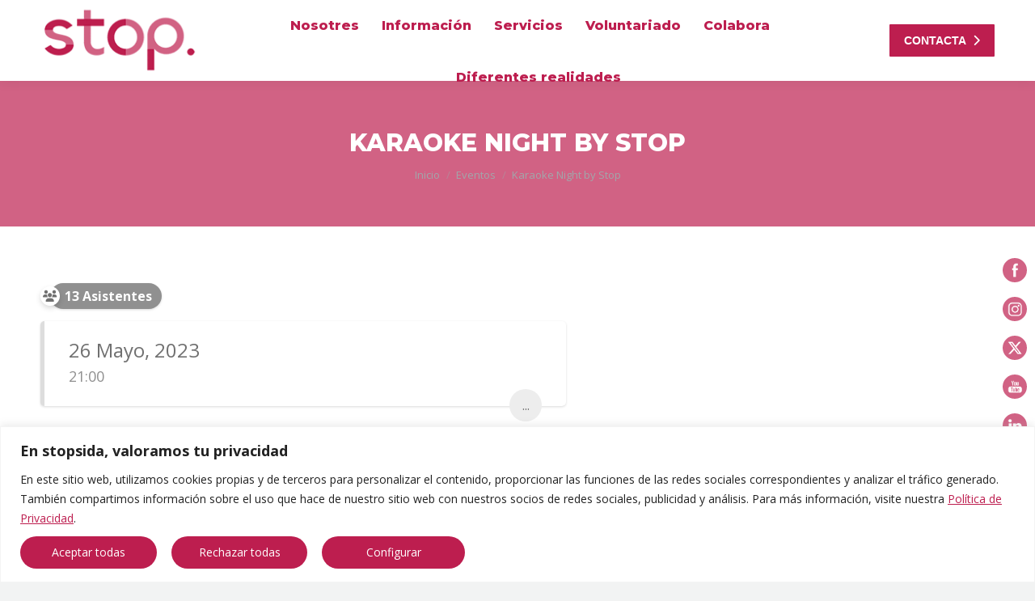

--- FILE ---
content_type: text/html; charset=UTF-8
request_url: https://stopsida.org/actividades/karaoke-night-by-stop/
body_size: 35184
content:
<!DOCTYPE html>
<!--[if !(IE 6) | !(IE 7) | !(IE 8)  ]><!-->
<html lang="es" class="no-js">
<!--<![endif]-->
<head>
	<meta charset="UTF-8" />
				<meta name="viewport" content="width=device-width, initial-scale=1, maximum-scale=1, user-scalable=0"/>
			<meta name="theme-color" content="#bd1e4f"/>	<link rel="profile" href="https://gmpg.org/xfn/11" />
	<meta name='robots' content='index, follow, max-image-preview:large, max-snippet:-1, max-video-preview:-1' />
	<style>img:is([sizes="auto" i], [sizes^="auto," i]) { contain-intrinsic-size: 3000px 1500px }</style>
	
	<!-- This site is optimized with the Yoast SEO plugin v26.8 - https://yoast.com/product/yoast-seo-wordpress/ -->
	<title>Karaoke Night by Stop - ONG Stop</title>
<link data-rocket-preload as="style" href="https://fonts.googleapis.com/css?family=Roboto%3A400%2C600%2C700%7CMontserrat%3A400%2C600%2C700%2C800%2C900%7CRoboto%20Condensed%3A400%2C600%2C700%7COpen%20Sans%3A400%2C600%2C700&#038;display=swap" rel="preload">
<link href="https://fonts.googleapis.com/css?family=Roboto%3A400%2C600%2C700%7CMontserrat%3A400%2C600%2C700%2C800%2C900%7CRoboto%20Condensed%3A400%2C600%2C700%7COpen%20Sans%3A400%2C600%2C700&#038;display=swap" media="print" onload="this.media=&#039;all&#039;" rel="stylesheet">
<noscript data-wpr-hosted-gf-parameters=""><link rel="stylesheet" href="https://fonts.googleapis.com/css?family=Roboto%3A400%2C600%2C700%7CMontserrat%3A400%2C600%2C700%2C800%2C900%7CRoboto%20Condensed%3A400%2C600%2C700%7COpen%20Sans%3A400%2C600%2C700&#038;display=swap"></noscript>
	<meta name="description" content="El próximo Viernes 26 de Mary organizaremos nuevamente una noche de Karaoke 🎤 a las 21:00" />
	<link rel="canonical" href="https://stopsida.org/actividades/karaoke-night-by-stop/" />
	<meta property="og:locale" content="es_ES" />
	<meta property="og:type" content="article" />
	<meta property="og:title" content="Karaoke Night by Stop - ONG Stop" />
	<meta property="og:description" content="El próximo Viernes 26 de Mary organizaremos nuevamente una noche de Karaoke 🎤 a las 21:00" />
	<meta property="og:url" content="https://stopsida.org/actividades/karaoke-night-by-stop/" />
	<meta property="og:site_name" content="ONG Stop" />
	<meta name="twitter:card" content="summary_large_image" />
	<meta name="twitter:label1" content="Tiempo de lectura" />
	<meta name="twitter:data1" content="1 minuto" />
	<script type="application/ld+json" class="yoast-schema-graph">{"@context":"https://schema.org","@graph":[{"@type":"WebPage","@id":"https://stopsida.org/actividades/karaoke-night-by-stop/","url":"https://stopsida.org/actividades/karaoke-night-by-stop/","name":"Karaoke Night by Stop - ONG Stop","isPartOf":{"@id":"https://stopsida.org/#website"},"datePublished":"2023-05-16T11:28:41+00:00","description":"El próximo Viernes 26 de Mary organizaremos nuevamente una noche de Karaoke 🎤 a las 21:00","breadcrumb":{"@id":"https://stopsida.org/actividades/karaoke-night-by-stop/#breadcrumb"},"inLanguage":"es","potentialAction":[{"@type":"ReadAction","target":["https://stopsida.org/actividades/karaoke-night-by-stop/"]}]},{"@type":"BreadcrumbList","@id":"https://stopsida.org/actividades/karaoke-night-by-stop/#breadcrumb","itemListElement":[{"@type":"ListItem","position":1,"name":"Home","item":"https://stopsida.org/"},{"@type":"ListItem","position":2,"name":"Calendario personal","item":"https://stopsida.org/eventos/"},{"@type":"ListItem","position":3,"name":"Karaoke Night by Stop"}]},{"@type":"WebSite","@id":"https://stopsida.org/#website","url":"https://stopsida.org/","name":"ONG Stop","description":"Salud Sexual LGTB+","potentialAction":[{"@type":"SearchAction","target":{"@type":"EntryPoint","urlTemplate":"https://stopsida.org/?s={search_term_string}"},"query-input":{"@type":"PropertyValueSpecification","valueRequired":true,"valueName":"search_term_string"}}],"inLanguage":"es"}]}</script>
	<!-- / Yoast SEO plugin. -->


<link rel='dns-prefetch' href='//use.fontawesome.com' />
<link rel='dns-prefetch' href='//fonts.googleapis.com' />
<link href='https://fonts.gstatic.com' crossorigin rel='preconnect' />
<link rel="alternate" type="application/rss+xml" title="ONG Stop &raquo; Feed" href="https://stopsida.org/feed/" />
<link rel="alternate" type="application/rss+xml" title="ONG Stop &raquo; Feed de los comentarios" href="https://stopsida.org/comments/feed/" />
<link rel="alternate" type="application/rss+xml" title="ONG Stop &raquo; Comentario Karaoke Night by Stop del feed" href="https://stopsida.org/actividades/karaoke-night-by-stop/feed/" />
<link rel='stylesheet' id='dpProEventCalendar_headcss-css' href='https://stopsida.org/wp-content/plugins/dpProEventCalendar/css/dpProEventCalendar.min.css?ver=3.2.7' media='all' />
<link data-minify="1" rel='stylesheet' id='layerslider-css' href='https://stopsida.org/wp-content/cache/min/1/wp-content/plugins/LayerSlider/assets/static/layerslider/css/layerslider.css?ver=1769612995' media='all' />
<style id='wp-emoji-styles-inline-css'>

	img.wp-smiley, img.emoji {
		display: inline !important;
		border: none !important;
		box-shadow: none !important;
		height: 1em !important;
		width: 1em !important;
		margin: 0 0.07em !important;
		vertical-align: -0.1em !important;
		background: none !important;
		padding: 0 !important;
	}
</style>
<link rel='stylesheet' id='wp-block-library-css' href='https://stopsida.org/wp-includes/css/dist/block-library/style.min.css?ver=6.8.3' media='all' />
<style id='wp-block-library-theme-inline-css'>
.wp-block-audio :where(figcaption){color:#555;font-size:13px;text-align:center}.is-dark-theme .wp-block-audio :where(figcaption){color:#ffffffa6}.wp-block-audio{margin:0 0 1em}.wp-block-code{border:1px solid #ccc;border-radius:4px;font-family:Menlo,Consolas,monaco,monospace;padding:.8em 1em}.wp-block-embed :where(figcaption){color:#555;font-size:13px;text-align:center}.is-dark-theme .wp-block-embed :where(figcaption){color:#ffffffa6}.wp-block-embed{margin:0 0 1em}.blocks-gallery-caption{color:#555;font-size:13px;text-align:center}.is-dark-theme .blocks-gallery-caption{color:#ffffffa6}:root :where(.wp-block-image figcaption){color:#555;font-size:13px;text-align:center}.is-dark-theme :root :where(.wp-block-image figcaption){color:#ffffffa6}.wp-block-image{margin:0 0 1em}.wp-block-pullquote{border-bottom:4px solid;border-top:4px solid;color:currentColor;margin-bottom:1.75em}.wp-block-pullquote cite,.wp-block-pullquote footer,.wp-block-pullquote__citation{color:currentColor;font-size:.8125em;font-style:normal;text-transform:uppercase}.wp-block-quote{border-left:.25em solid;margin:0 0 1.75em;padding-left:1em}.wp-block-quote cite,.wp-block-quote footer{color:currentColor;font-size:.8125em;font-style:normal;position:relative}.wp-block-quote:where(.has-text-align-right){border-left:none;border-right:.25em solid;padding-left:0;padding-right:1em}.wp-block-quote:where(.has-text-align-center){border:none;padding-left:0}.wp-block-quote.is-large,.wp-block-quote.is-style-large,.wp-block-quote:where(.is-style-plain){border:none}.wp-block-search .wp-block-search__label{font-weight:700}.wp-block-search__button{border:1px solid #ccc;padding:.375em .625em}:where(.wp-block-group.has-background){padding:1.25em 2.375em}.wp-block-separator.has-css-opacity{opacity:.4}.wp-block-separator{border:none;border-bottom:2px solid;margin-left:auto;margin-right:auto}.wp-block-separator.has-alpha-channel-opacity{opacity:1}.wp-block-separator:not(.is-style-wide):not(.is-style-dots){width:100px}.wp-block-separator.has-background:not(.is-style-dots){border-bottom:none;height:1px}.wp-block-separator.has-background:not(.is-style-wide):not(.is-style-dots){height:2px}.wp-block-table{margin:0 0 1em}.wp-block-table td,.wp-block-table th{word-break:normal}.wp-block-table :where(figcaption){color:#555;font-size:13px;text-align:center}.is-dark-theme .wp-block-table :where(figcaption){color:#ffffffa6}.wp-block-video :where(figcaption){color:#555;font-size:13px;text-align:center}.is-dark-theme .wp-block-video :where(figcaption){color:#ffffffa6}.wp-block-video{margin:0 0 1em}:root :where(.wp-block-template-part.has-background){margin-bottom:0;margin-top:0;padding:1.25em 2.375em}
</style>
<style id='classic-theme-styles-inline-css'>
/*! This file is auto-generated */
.wp-block-button__link{color:#fff;background-color:#32373c;border-radius:9999px;box-shadow:none;text-decoration:none;padding:calc(.667em + 2px) calc(1.333em + 2px);font-size:1.125em}.wp-block-file__button{background:#32373c;color:#fff;text-decoration:none}
</style>
<style id='feedzy-rss-feeds-loop-style-inline-css'>
.wp-block-feedzy-rss-feeds-loop{display:grid;gap:24px;grid-template-columns:repeat(1,1fr)}@media(min-width:782px){.wp-block-feedzy-rss-feeds-loop.feedzy-loop-columns-2,.wp-block-feedzy-rss-feeds-loop.feedzy-loop-columns-3,.wp-block-feedzy-rss-feeds-loop.feedzy-loop-columns-4,.wp-block-feedzy-rss-feeds-loop.feedzy-loop-columns-5{grid-template-columns:repeat(2,1fr)}}@media(min-width:960px){.wp-block-feedzy-rss-feeds-loop.feedzy-loop-columns-2{grid-template-columns:repeat(2,1fr)}.wp-block-feedzy-rss-feeds-loop.feedzy-loop-columns-3{grid-template-columns:repeat(3,1fr)}.wp-block-feedzy-rss-feeds-loop.feedzy-loop-columns-4{grid-template-columns:repeat(4,1fr)}.wp-block-feedzy-rss-feeds-loop.feedzy-loop-columns-5{grid-template-columns:repeat(5,1fr)}}.wp-block-feedzy-rss-feeds-loop .wp-block-image.is-style-rounded img{border-radius:9999px}.wp-block-feedzy-rss-feeds-loop .wp-block-image:has(:is(img:not([src]),img[src=""])){display:none}

</style>
<style id='pdfemb-pdf-embedder-viewer-style-inline-css'>
.wp-block-pdfemb-pdf-embedder-viewer{max-width:none}

</style>
<style id='font-awesome-svg-styles-default-inline-css'>
.svg-inline--fa {
  display: inline-block;
  height: 1em;
  overflow: visible;
  vertical-align: -.125em;
}
</style>
<link data-minify="1" rel='stylesheet' id='font-awesome-svg-styles-css' href='https://stopsida.org/wp-content/cache/min/1/wp-content/uploads/font-awesome/v6.7.2/css/svg-with-js.css?ver=1769612995' media='all' />
<style id='font-awesome-svg-styles-inline-css'>
   .wp-block-font-awesome-icon svg::before,
   .wp-rich-text-font-awesome-icon svg::before {content: unset;}
</style>
<style id='global-styles-inline-css'>
:root{--wp--preset--aspect-ratio--square: 1;--wp--preset--aspect-ratio--4-3: 4/3;--wp--preset--aspect-ratio--3-4: 3/4;--wp--preset--aspect-ratio--3-2: 3/2;--wp--preset--aspect-ratio--2-3: 2/3;--wp--preset--aspect-ratio--16-9: 16/9;--wp--preset--aspect-ratio--9-16: 9/16;--wp--preset--color--black: #000000;--wp--preset--color--cyan-bluish-gray: #abb8c3;--wp--preset--color--white: #FFF;--wp--preset--color--pale-pink: #f78da7;--wp--preset--color--vivid-red: #cf2e2e;--wp--preset--color--luminous-vivid-orange: #ff6900;--wp--preset--color--luminous-vivid-amber: #fcb900;--wp--preset--color--light-green-cyan: #7bdcb5;--wp--preset--color--vivid-green-cyan: #00d084;--wp--preset--color--pale-cyan-blue: #8ed1fc;--wp--preset--color--vivid-cyan-blue: #0693e3;--wp--preset--color--vivid-purple: #9b51e0;--wp--preset--color--accent: #bd1e4f;--wp--preset--color--dark-gray: #111;--wp--preset--color--light-gray: #767676;--wp--preset--gradient--vivid-cyan-blue-to-vivid-purple: linear-gradient(135deg,rgba(6,147,227,1) 0%,rgb(155,81,224) 100%);--wp--preset--gradient--light-green-cyan-to-vivid-green-cyan: linear-gradient(135deg,rgb(122,220,180) 0%,rgb(0,208,130) 100%);--wp--preset--gradient--luminous-vivid-amber-to-luminous-vivid-orange: linear-gradient(135deg,rgba(252,185,0,1) 0%,rgba(255,105,0,1) 100%);--wp--preset--gradient--luminous-vivid-orange-to-vivid-red: linear-gradient(135deg,rgba(255,105,0,1) 0%,rgb(207,46,46) 100%);--wp--preset--gradient--very-light-gray-to-cyan-bluish-gray: linear-gradient(135deg,rgb(238,238,238) 0%,rgb(169,184,195) 100%);--wp--preset--gradient--cool-to-warm-spectrum: linear-gradient(135deg,rgb(74,234,220) 0%,rgb(151,120,209) 20%,rgb(207,42,186) 40%,rgb(238,44,130) 60%,rgb(251,105,98) 80%,rgb(254,248,76) 100%);--wp--preset--gradient--blush-light-purple: linear-gradient(135deg,rgb(255,206,236) 0%,rgb(152,150,240) 100%);--wp--preset--gradient--blush-bordeaux: linear-gradient(135deg,rgb(254,205,165) 0%,rgb(254,45,45) 50%,rgb(107,0,62) 100%);--wp--preset--gradient--luminous-dusk: linear-gradient(135deg,rgb(255,203,112) 0%,rgb(199,81,192) 50%,rgb(65,88,208) 100%);--wp--preset--gradient--pale-ocean: linear-gradient(135deg,rgb(255,245,203) 0%,rgb(182,227,212) 50%,rgb(51,167,181) 100%);--wp--preset--gradient--electric-grass: linear-gradient(135deg,rgb(202,248,128) 0%,rgb(113,206,126) 100%);--wp--preset--gradient--midnight: linear-gradient(135deg,rgb(2,3,129) 0%,rgb(40,116,252) 100%);--wp--preset--font-size--small: 13px;--wp--preset--font-size--medium: 20px;--wp--preset--font-size--large: 36px;--wp--preset--font-size--x-large: 42px;--wp--preset--spacing--20: 0.44rem;--wp--preset--spacing--30: 0.67rem;--wp--preset--spacing--40: 1rem;--wp--preset--spacing--50: 1.5rem;--wp--preset--spacing--60: 2.25rem;--wp--preset--spacing--70: 3.38rem;--wp--preset--spacing--80: 5.06rem;--wp--preset--shadow--natural: 6px 6px 9px rgba(0, 0, 0, 0.2);--wp--preset--shadow--deep: 12px 12px 50px rgba(0, 0, 0, 0.4);--wp--preset--shadow--sharp: 6px 6px 0px rgba(0, 0, 0, 0.2);--wp--preset--shadow--outlined: 6px 6px 0px -3px rgba(255, 255, 255, 1), 6px 6px rgba(0, 0, 0, 1);--wp--preset--shadow--crisp: 6px 6px 0px rgba(0, 0, 0, 1);}:where(.is-layout-flex){gap: 0.5em;}:where(.is-layout-grid){gap: 0.5em;}body .is-layout-flex{display: flex;}.is-layout-flex{flex-wrap: wrap;align-items: center;}.is-layout-flex > :is(*, div){margin: 0;}body .is-layout-grid{display: grid;}.is-layout-grid > :is(*, div){margin: 0;}:where(.wp-block-columns.is-layout-flex){gap: 2em;}:where(.wp-block-columns.is-layout-grid){gap: 2em;}:where(.wp-block-post-template.is-layout-flex){gap: 1.25em;}:where(.wp-block-post-template.is-layout-grid){gap: 1.25em;}.has-black-color{color: var(--wp--preset--color--black) !important;}.has-cyan-bluish-gray-color{color: var(--wp--preset--color--cyan-bluish-gray) !important;}.has-white-color{color: var(--wp--preset--color--white) !important;}.has-pale-pink-color{color: var(--wp--preset--color--pale-pink) !important;}.has-vivid-red-color{color: var(--wp--preset--color--vivid-red) !important;}.has-luminous-vivid-orange-color{color: var(--wp--preset--color--luminous-vivid-orange) !important;}.has-luminous-vivid-amber-color{color: var(--wp--preset--color--luminous-vivid-amber) !important;}.has-light-green-cyan-color{color: var(--wp--preset--color--light-green-cyan) !important;}.has-vivid-green-cyan-color{color: var(--wp--preset--color--vivid-green-cyan) !important;}.has-pale-cyan-blue-color{color: var(--wp--preset--color--pale-cyan-blue) !important;}.has-vivid-cyan-blue-color{color: var(--wp--preset--color--vivid-cyan-blue) !important;}.has-vivid-purple-color{color: var(--wp--preset--color--vivid-purple) !important;}.has-black-background-color{background-color: var(--wp--preset--color--black) !important;}.has-cyan-bluish-gray-background-color{background-color: var(--wp--preset--color--cyan-bluish-gray) !important;}.has-white-background-color{background-color: var(--wp--preset--color--white) !important;}.has-pale-pink-background-color{background-color: var(--wp--preset--color--pale-pink) !important;}.has-vivid-red-background-color{background-color: var(--wp--preset--color--vivid-red) !important;}.has-luminous-vivid-orange-background-color{background-color: var(--wp--preset--color--luminous-vivid-orange) !important;}.has-luminous-vivid-amber-background-color{background-color: var(--wp--preset--color--luminous-vivid-amber) !important;}.has-light-green-cyan-background-color{background-color: var(--wp--preset--color--light-green-cyan) !important;}.has-vivid-green-cyan-background-color{background-color: var(--wp--preset--color--vivid-green-cyan) !important;}.has-pale-cyan-blue-background-color{background-color: var(--wp--preset--color--pale-cyan-blue) !important;}.has-vivid-cyan-blue-background-color{background-color: var(--wp--preset--color--vivid-cyan-blue) !important;}.has-vivid-purple-background-color{background-color: var(--wp--preset--color--vivid-purple) !important;}.has-black-border-color{border-color: var(--wp--preset--color--black) !important;}.has-cyan-bluish-gray-border-color{border-color: var(--wp--preset--color--cyan-bluish-gray) !important;}.has-white-border-color{border-color: var(--wp--preset--color--white) !important;}.has-pale-pink-border-color{border-color: var(--wp--preset--color--pale-pink) !important;}.has-vivid-red-border-color{border-color: var(--wp--preset--color--vivid-red) !important;}.has-luminous-vivid-orange-border-color{border-color: var(--wp--preset--color--luminous-vivid-orange) !important;}.has-luminous-vivid-amber-border-color{border-color: var(--wp--preset--color--luminous-vivid-amber) !important;}.has-light-green-cyan-border-color{border-color: var(--wp--preset--color--light-green-cyan) !important;}.has-vivid-green-cyan-border-color{border-color: var(--wp--preset--color--vivid-green-cyan) !important;}.has-pale-cyan-blue-border-color{border-color: var(--wp--preset--color--pale-cyan-blue) !important;}.has-vivid-cyan-blue-border-color{border-color: var(--wp--preset--color--vivid-cyan-blue) !important;}.has-vivid-purple-border-color{border-color: var(--wp--preset--color--vivid-purple) !important;}.has-vivid-cyan-blue-to-vivid-purple-gradient-background{background: var(--wp--preset--gradient--vivid-cyan-blue-to-vivid-purple) !important;}.has-light-green-cyan-to-vivid-green-cyan-gradient-background{background: var(--wp--preset--gradient--light-green-cyan-to-vivid-green-cyan) !important;}.has-luminous-vivid-amber-to-luminous-vivid-orange-gradient-background{background: var(--wp--preset--gradient--luminous-vivid-amber-to-luminous-vivid-orange) !important;}.has-luminous-vivid-orange-to-vivid-red-gradient-background{background: var(--wp--preset--gradient--luminous-vivid-orange-to-vivid-red) !important;}.has-very-light-gray-to-cyan-bluish-gray-gradient-background{background: var(--wp--preset--gradient--very-light-gray-to-cyan-bluish-gray) !important;}.has-cool-to-warm-spectrum-gradient-background{background: var(--wp--preset--gradient--cool-to-warm-spectrum) !important;}.has-blush-light-purple-gradient-background{background: var(--wp--preset--gradient--blush-light-purple) !important;}.has-blush-bordeaux-gradient-background{background: var(--wp--preset--gradient--blush-bordeaux) !important;}.has-luminous-dusk-gradient-background{background: var(--wp--preset--gradient--luminous-dusk) !important;}.has-pale-ocean-gradient-background{background: var(--wp--preset--gradient--pale-ocean) !important;}.has-electric-grass-gradient-background{background: var(--wp--preset--gradient--electric-grass) !important;}.has-midnight-gradient-background{background: var(--wp--preset--gradient--midnight) !important;}.has-small-font-size{font-size: var(--wp--preset--font-size--small) !important;}.has-medium-font-size{font-size: var(--wp--preset--font-size--medium) !important;}.has-large-font-size{font-size: var(--wp--preset--font-size--large) !important;}.has-x-large-font-size{font-size: var(--wp--preset--font-size--x-large) !important;}
:where(.wp-block-post-template.is-layout-flex){gap: 1.25em;}:where(.wp-block-post-template.is-layout-grid){gap: 1.25em;}
:where(.wp-block-columns.is-layout-flex){gap: 2em;}:where(.wp-block-columns.is-layout-grid){gap: 2em;}
:root :where(.wp-block-pullquote){font-size: 1.5em;line-height: 1.6;}
</style>
<link data-minify="1" rel='stylesheet' id='booked-tooltipster-css' href='https://stopsida.org/wp-content/cache/min/1/wp-content/plugins/booked/assets/js/tooltipster/css/tooltipster.css?ver=1769612995' media='all' />
<link data-minify="1" rel='stylesheet' id='booked-tooltipster-theme-css' href='https://stopsida.org/wp-content/cache/min/1/wp-content/plugins/booked/assets/js/tooltipster/css/themes/tooltipster-light.css?ver=1769612995' media='all' />
<link data-minify="1" rel='stylesheet' id='booked-animations-css' href='https://stopsida.org/wp-content/cache/min/1/wp-content/plugins/booked/assets/css/animations.css?ver=1769612995' media='all' />
<link data-minify="1" rel='stylesheet' id='booked-css-css' href='https://stopsida.org/wp-content/cache/min/1/wp-content/plugins/booked/dist/booked.css?ver=1769612995' media='all' />
<style id='booked-css-inline-css'>
#ui-datepicker-div.booked_custom_date_picker table.ui-datepicker-calendar tbody td a.ui-state-active,#ui-datepicker-div.booked_custom_date_picker table.ui-datepicker-calendar tbody td a.ui-state-active:hover,body #booked-profile-page input[type=submit].button-primary:hover,body .booked-list-view button.button:hover, body .booked-list-view input[type=submit].button-primary:hover,body div.booked-calendar input[type=submit].button-primary:hover,body .booked-modal input[type=submit].button-primary:hover,body div.booked-calendar .bc-head,body div.booked-calendar .bc-head .bc-col,body div.booked-calendar .booked-appt-list .timeslot .timeslot-people button:hover,body #booked-profile-page .booked-profile-header,body #booked-profile-page .booked-tabs li.active a,body #booked-profile-page .booked-tabs li.active a:hover,body #booked-profile-page .appt-block .google-cal-button > a:hover,#ui-datepicker-div.booked_custom_date_picker .ui-datepicker-header{ background:#dd4f4f !important; }body #booked-profile-page input[type=submit].button-primary:hover,body div.booked-calendar input[type=submit].button-primary:hover,body .booked-list-view button.button:hover, body .booked-list-view input[type=submit].button-primary:hover,body .booked-modal input[type=submit].button-primary:hover,body div.booked-calendar .bc-head .bc-col,body div.booked-calendar .booked-appt-list .timeslot .timeslot-people button:hover,body #booked-profile-page .booked-profile-header,body #booked-profile-page .appt-block .google-cal-button > a:hover{ border-color:#dd4f4f !important; }body div.booked-calendar .bc-row.days,body div.booked-calendar .bc-row.days .bc-col,body .booked-calendarSwitcher.calendar,body #booked-profile-page .booked-tabs,#ui-datepicker-div.booked_custom_date_picker table.ui-datepicker-calendar thead,#ui-datepicker-div.booked_custom_date_picker table.ui-datepicker-calendar thead th{ background:#dd0000 !important; }body div.booked-calendar .bc-row.days .bc-col,body #booked-profile-page .booked-tabs{ border-color:#dd0000 !important; }#ui-datepicker-div.booked_custom_date_picker table.ui-datepicker-calendar tbody td.ui-datepicker-today a,#ui-datepicker-div.booked_custom_date_picker table.ui-datepicker-calendar tbody td.ui-datepicker-today a:hover,body #booked-profile-page input[type=submit].button-primary,body div.booked-calendar input[type=submit].button-primary,body .booked-list-view button.button, body .booked-list-view input[type=submit].button-primary,body .booked-list-view button.button, body .booked-list-view input[type=submit].button-primary,body .booked-modal input[type=submit].button-primary,body div.booked-calendar .booked-appt-list .timeslot .timeslot-people button,body #booked-profile-page .booked-profile-appt-list .appt-block.approved .status-block,body #booked-profile-page .appt-block .google-cal-button > a,body .booked-modal p.booked-title-bar,body div.booked-calendar .bc-col:hover .date span,body .booked-list-view a.booked_list_date_picker_trigger.booked-dp-active,body .booked-list-view a.booked_list_date_picker_trigger.booked-dp-active:hover,.booked-ms-modal .booked-book-appt,body #booked-profile-page .booked-tabs li a .counter{ background:#56C477; }body #booked-profile-page input[type=submit].button-primary,body div.booked-calendar input[type=submit].button-primary,body .booked-list-view button.button, body .booked-list-view input[type=submit].button-primary,body .booked-list-view button.button, body .booked-list-view input[type=submit].button-primary,body .booked-modal input[type=submit].button-primary,body #booked-profile-page .appt-block .google-cal-button > a,body div.booked-calendar .booked-appt-list .timeslot .timeslot-people button,body .booked-list-view a.booked_list_date_picker_trigger.booked-dp-active,body .booked-list-view a.booked_list_date_picker_trigger.booked-dp-active:hover{ border-color:#56C477; }body .booked-modal .bm-window p i.fa,body .booked-modal .bm-window a,body .booked-appt-list .booked-public-appointment-title,body .booked-modal .bm-window p.appointment-title,.booked-ms-modal.visible:hover .booked-book-appt{ color:#56C477; }.booked-appt-list .timeslot.has-title .booked-public-appointment-title { color:inherit; }
</style>
<link data-minify="1" rel='stylesheet' id='SFSImainCss-css' href='https://stopsida.org/wp-content/cache/min/1/wp-content/plugins/ultimate-social-media-icons/css/sfsi-style.css?ver=1769612995' media='all' />
<link data-minify="1" rel='stylesheet' id='disable_sfsi-css' href='https://stopsida.org/wp-content/cache/min/1/wp-content/plugins/ultimate-social-media-icons/css/disable_sfsi.css?ver=1769612995' media='all' />
<link data-minify="1" rel='stylesheet' id='the7-font-css' href='https://stopsida.org/wp-content/cache/min/1/wp-content/themes/dt-the7/fonts/icomoon-the7-font/icomoon-the7-font.min.css?ver=1769612995' media='all' />
<link data-minify="1" rel='stylesheet' id='the7-awesome-fonts-css' href='https://stopsida.org/wp-content/cache/min/1/wp-content/themes/dt-the7/fonts/FontAwesome/css/all.min.css?ver=1769612995' media='all' />
<link rel='stylesheet' id='the7-awesome-fonts-back-css' href='https://stopsida.org/wp-content/themes/dt-the7/fonts/FontAwesome/back-compat.min.css?ver=12.10.0.1' media='all' />
<link data-minify="1" rel='stylesheet' id='the7-Defaults-css' href='https://stopsida.org/wp-content/cache/min/1/wp-content/uploads/smile_fonts/Defaults/Defaults.css?ver=1769612995' media='all' />
<link data-minify="1" rel='stylesheet' id='the7-icomoon-fontawesome-16x16-css' href='https://stopsida.org/wp-content/cache/min/1/wp-content/uploads/smile_fonts/icomoon-fontawesome-16x16/icomoon-fontawesome-16x16.css?ver=1769612995' media='all' />
<link data-minify="1" rel='stylesheet' id='font-awesome-official-css' href='https://stopsida.org/wp-content/cache/min/1/releases/v6.7.2/css/all.css?ver=1769612995' media='all' crossorigin="anonymous" />

<link rel='stylesheet' id='dt-main-css' href='https://stopsida.org/wp-content/themes/dt-the7/css/main.min.css?ver=12.10.0.1' media='all' />
<style id='dt-main-inline-css'>
body #load {
  display: block;
  height: 100%;
  overflow: hidden;
  position: fixed;
  width: 100%;
  z-index: 9901;
  opacity: 1;
  visibility: visible;
  transition: all .35s ease-out;
}
.load-wrap {
  width: 100%;
  height: 100%;
  background-position: center center;
  background-repeat: no-repeat;
  text-align: center;
  display: -ms-flexbox;
  display: -ms-flex;
  display: flex;
  -ms-align-items: center;
  -ms-flex-align: center;
  align-items: center;
  -ms-flex-flow: column wrap;
  flex-flow: column wrap;
  -ms-flex-pack: center;
  -ms-justify-content: center;
  justify-content: center;
}
.load-wrap > svg {
  position: absolute;
  top: 50%;
  left: 50%;
  transform: translate(-50%,-50%);
}
#load {
  background: var(--the7-elementor-beautiful-loading-bg,#ffffff);
  --the7-beautiful-spinner-color2: var(--the7-beautiful-spinner-color,rgba(51,51,51,0.3));
}

</style>
<link rel='stylesheet' id='the7-custom-scrollbar-css' href='https://stopsida.org/wp-content/themes/dt-the7/lib/custom-scrollbar/custom-scrollbar.min.css?ver=12.10.0.1' media='all' />
<link rel='stylesheet' id='the7-wpbakery-css' href='https://stopsida.org/wp-content/themes/dt-the7/css/wpbakery.min.css?ver=12.10.0.1' media='all' />
<link rel='stylesheet' id='the7-core-css' href='https://stopsida.org/wp-content/plugins/dt-the7-core/assets/css/post-type.min.css?ver=2.7.12' media='all' />
<link data-minify="1" rel='stylesheet' id='cf7cf-style-css' href='https://stopsida.org/wp-content/cache/min/1/wp-content/plugins/cf7-conditional-fields/style.css?ver=1769612996' media='all' />
<link data-minify="1" rel='stylesheet' id='the7-css-vars-css' href='https://stopsida.org/wp-content/cache/min/1/wp-content/uploads/the7-css/css-vars.css?ver=1769612996' media='all' />
<link data-minify="1" rel='stylesheet' id='dt-custom-css' href='https://stopsida.org/wp-content/cache/min/1/wp-content/uploads/the7-css/custom.css?ver=1769612996' media='all' />
<link data-minify="1" rel='stylesheet' id='dt-media-css' href='https://stopsida.org/wp-content/cache/min/1/wp-content/uploads/the7-css/media.css?ver=1769612996' media='all' />
<link data-minify="1" rel='stylesheet' id='the7-mega-menu-css' href='https://stopsida.org/wp-content/cache/min/1/wp-content/uploads/the7-css/mega-menu.css?ver=1769612996' media='all' />
<link data-minify="1" rel='stylesheet' id='the7-elements-albums-portfolio-css' href='https://stopsida.org/wp-content/cache/min/1/wp-content/uploads/the7-css/the7-elements-albums-portfolio.css?ver=1769612996' media='all' />
<link data-minify="1" rel='stylesheet' id='the7-elements-css' href='https://stopsida.org/wp-content/cache/min/1/wp-content/uploads/the7-css/post-type-dynamic.css?ver=1769612996' media='all' />
<link data-minify="1" rel='stylesheet' id='style-css' href='https://stopsida.org/wp-content/cache/min/1/wp-content/themes/dt-the7-child/style.css?ver=1769612996' media='all' />
<link data-minify="1" rel='stylesheet' id='font-awesome-official-v4shim-css' href='https://stopsida.org/wp-content/cache/min/1/releases/v6.7.2/css/v4-shims.css?ver=1769612996' media='all' crossorigin="anonymous" />
<script src="https://stopsida.org/wp-includes/js/jquery/jquery.min.js?ver=3.7.1" id="jquery-core-js"></script>
<script src="https://stopsida.org/wp-includes/js/jquery/jquery-migrate.min.js?ver=3.4.1" id="jquery-migrate-js"></script>
<script id="webtoffee-cookie-consent-js-extra">
var _wccConfig = {"_ipData":[],"_assetsURL":"https:\/\/stopsida.org\/wp-content\/plugins\/webtoffee-cookie-consent\/lite\/frontend\/images\/","_publicURL":"https:\/\/stopsida.org","_categories":[{"name":"Necesarias","slug":"necessary","isNecessary":true,"ccpaDoNotSell":true,"cookies":[{"cookieID":"PHPSESSID","domain":"stopsida.org","provider":""},{"cookieID":"wt_consent","domain":"stopsida.org","provider":""},{"cookieID":"rc::a","domain":"google.com","provider":"google.com"},{"cookieID":"rc::c","domain":"google.com","provider":"google.com"},{"cookieID":"VISITOR_PRIVACY_METADATA","domain":".youtube.com","provider":"youtube.com"},{"cookieID":"_GRECAPTCHA","domain":"www.google.com","provider":"google.com"},{"cookieID":"rc::f","domain":"google.com","provider":"google.com"},{"cookieID":"rc::b","domain":"google.com","provider":"google.com"}],"active":true,"defaultConsent":{"gdpr":true,"ccpa":true},"foundNoCookieScript":false},{"name":"Funcionales","slug":"functional","isNecessary":false,"ccpaDoNotSell":true,"cookies":[{"cookieID":"VISITOR_INFO1_LIVE","domain":".youtube.com","provider":"youtube.com"},{"cookieID":"yt-remote-connected-devices","domain":"youtube.com","provider":"youtube.com"},{"cookieID":"ytidb::LAST_RESULT_ENTRY_KEY","domain":"youtube.com","provider":"youtube.com"},{"cookieID":"yt-remote-device-id","domain":"youtube.com","provider":"youtube.com"},{"cookieID":"yt-remote-session-name","domain":"youtube.com","provider":"youtube.com"},{"cookieID":"yt-remote-fast-check-period","domain":"youtube.com","provider":"youtube.com"},{"cookieID":"yt-remote-session-app","domain":"youtube.com","provider":"youtube.com"},{"cookieID":"yt-remote-cast-available","domain":"youtube.com","provider":"youtube.com"},{"cookieID":"yt-remote-cast-installed","domain":"youtube.com","provider":"youtube.com"}],"active":true,"defaultConsent":{"gdpr":false,"ccpa":false},"foundNoCookieScript":false},{"name":"Anal\u00edticas","slug":"analytics","isNecessary":false,"ccpaDoNotSell":true,"cookies":[{"cookieID":"_ga","domain":".stopsida.org","provider":"google-analytics.com|googletagmanager.com\/gtag\/js"},{"cookieID":"_gid","domain":".stopsida.org","provider":"google-analytics.com|googletagmanager.com\/gtag\/js"},{"cookieID":"_ga_*","domain":".stopsida.org","provider":"google-analytics.com|googletagmanager.com\/gtag\/js"},{"cookieID":"YSC","domain":".youtube.com","provider":"youtube.com"}],"active":true,"defaultConsent":{"gdpr":false,"ccpa":false},"foundNoCookieScript":false},{"name":"De rendimiento","slug":"performance","isNecessary":false,"ccpaDoNotSell":true,"cookies":[{"cookieID":"_gat","domain":".stopsida.org","provider":"google-analytics.com|googletagmanager.com\/gtag\/js"}],"active":true,"defaultConsent":{"gdpr":false,"ccpa":false},"foundNoCookieScript":false},{"name":"publicitarias","slug":"advertisement","isNecessary":false,"ccpaDoNotSell":true,"cookies":[{"cookieID":"_gcl_au","domain":".stopsida.org","provider":"googletagmanager.com"},{"cookieID":"test_cookie","domain":".doubleclick.net","provider":"doubleclick.net"},{"cookieID":"yt.innertube::nextId","domain":"youtube.com","provider":"youtube.com"},{"cookieID":"yt.innertube::requests","domain":"youtube.com","provider":"youtube.com"}],"active":true,"defaultConsent":{"gdpr":false,"ccpa":false},"foundNoCookieScript":false},{"name":"Otras","slug":"others","isNecessary":false,"ccpaDoNotSell":true,"cookies":[{"cookieID":"__Secure-ROLLOUT_TOKEN","domain":".youtube.com","provider":""},{"cookieID":"__Secure-YEC","domain":".youtube.com","provider":""},{"cookieID":"__Secure-YNID","domain":".youtube.com","provider":""}],"active":true,"defaultConsent":{"gdpr":false,"ccpa":false},"foundNoCookieScript":false}],"_activeLaw":"gdpr","_rootDomain":"","_block":"1","_showBanner":"1","_bannerConfig":{"GDPR":{"settings":{"type":"banner","position":"bottom","applicableLaw":"gdpr","preferenceCenter":"center","selectedRegion":"ALL","consentExpiry":365,"shortcodes":[{"key":"wcc_readmore","content":"<a href=\"#\" class=\"wcc-policy\" aria-label=\"Pol\u00edtica de cookies\" target=\"_blank\" rel=\"noopener\" data-tag=\"readmore-button\">Pol\u00edtica de cookies<\/a>","tag":"readmore-button","status":false,"attributes":{"rel":"nofollow","target":"_blank"}},{"key":"wcc_show_desc","content":"<button class=\"wcc-show-desc-btn\" data-tag=\"show-desc-button\" aria-label=\"Mostrar m\u00e1s\">Mostrar m\u00e1s<\/button>","tag":"show-desc-button","status":true,"attributes":[]},{"key":"wcc_hide_desc","content":"<button class=\"wcc-show-desc-btn\" data-tag=\"hide-desc-button\" aria-label=\"Mostrar menos\">Mostrar menos<\/button>","tag":"hide-desc-button","status":true,"attributes":[]},{"key":"wcc_category_toggle_label","content":"[wcc_{{status}}_category_label] [wcc_preference_{{category_slug}}_title]","tag":"","status":true,"attributes":[]},{"key":"wcc_enable_category_label","content":"Permitir","tag":"","status":true,"attributes":[]},{"key":"wcc_disable_category_label","content":"Desactivar","tag":"","status":true,"attributes":[]},{"key":"wcc_video_placeholder","content":"<div class=\"video-placeholder-normal\" data-tag=\"video-placeholder\" id=\"[UNIQUEID]\"><p class=\"video-placeholder-text-normal\" data-tag=\"placeholder-title\">Por favor acepte el consentimiento de cookies<\/p><\/div>","tag":"","status":true,"attributes":[]},{"key":"wcc_enable_optout_label","content":"Permitir","tag":"","status":true,"attributes":[]},{"key":"wcc_disable_optout_label","content":"Desactivar","tag":"","status":true,"attributes":[]},{"key":"wcc_optout_toggle_label","content":"[wcc_{{status}}_optout_label] [wcc_optout_option_title]","tag":"","status":true,"attributes":[]},{"key":"wcc_optout_option_title","content":"No vendan ni compartan mi informaci\u00f3n personal","tag":"","status":true,"attributes":[]},{"key":"wcc_optout_close_label","content":"Cerca","tag":"","status":true,"attributes":[]}],"bannerEnabled":true},"behaviours":{"reloadBannerOnAccept":true,"loadAnalyticsByDefault":false,"animations":{"onLoad":"animate","onHide":"sticky"}},"config":{"revisitConsent":{"status":true,"tag":"revisit-consent","position":"bottom-left","meta":{"url":"#"},"styles":[],"elements":{"title":{"type":"text","tag":"revisit-consent-title","status":true,"styles":{"color":"#0056a7"}}}},"preferenceCenter":{"toggle":{"status":true,"tag":"detail-category-toggle","type":"toggle","states":{"active":{"styles":{"background-color":"#000000"}},"inactive":{"styles":{"background-color":"#D0D5D2"}}}},"poweredBy":{"status":false,"tag":"detail-powered-by","styles":{"background-color":"#EDEDED","color":"#293C5B"}}},"categoryPreview":{"status":false,"toggle":{"status":true,"tag":"detail-category-preview-toggle","type":"toggle","states":{"active":{"styles":{"background-color":"#000000"}},"inactive":{"styles":{"background-color":"#D0D5D2"}}}}},"videoPlaceholder":{"status":true,"styles":{"background-color":"#000000","border-color":"#000000","color":"#ffffff"}},"readMore":{"status":false,"tag":"readmore-button","type":"link","meta":{"noFollow":true,"newTab":true},"styles":{"color":"#000000","background-color":"transparent","border-color":"transparent"}},"auditTable":{"status":false},"optOption":{"status":true,"toggle":{"status":true,"tag":"optout-option-toggle","type":"toggle","states":{"active":{"styles":{"background-color":"#000000"}},"inactive":{"styles":{"background-color":"#FFFFFF"}}}},"gpcOption":false}}}},"_version":"3.4.6","_logConsent":"1","_tags":[{"tag":"accept-button","styles":{"color":"#FFFFFF","background-color":"#000000","border-color":"#000000"}},{"tag":"reject-button","styles":{"color":"#000000","background-color":"transparent","border-color":"#000000"}},{"tag":"settings-button","styles":{"color":"#000000","background-color":"transparent","border-color":"#000000"}},{"tag":"readmore-button","styles":{"color":"#000000","background-color":"transparent","border-color":"transparent"}},{"tag":"donotsell-button","styles":{"color":"#1863dc","background-color":"transparent","border-color":"transparent"}},{"tag":"accept-button","styles":{"color":"#FFFFFF","background-color":"#000000","border-color":"#000000"}},{"tag":"revisit-consent","styles":[]}],"_rtl":"","_lawSelected":["GDPR"],"_restApiUrl":"https:\/\/directory.cookieyes.com\/api\/v1\/ip","_renewConsent":"","_restrictToCA":"","_customEvents":"","_ccpaAllowedRegions":[],"_gdprAllowedRegions":[],"_closeButtonAction":"reject","_ssl":"1","_providersToBlock":[{"re":"youtube.com","categories":["functional","analytics","advertisement"]},{"re":"doubleclick.net","categories":["advertisement"]}]};
var _wccStyles = {"css":{"GDPR":".wcc-overlay{background: #000000; opacity: 0.4; position: fixed; top: 0; left: 0; width: 100%; height: 100%; z-index: 99999999;}.wcc-hide{display: none;}.wcc-btn-revisit-wrapper{display: flex; padding: 6px; border-radius: 8px; opacity: 0px; background-color:#ffffff; box-shadow: 0px 3px 10px 0px #798da04d;  align-items: center; justify-content: center; position: fixed; z-index: 999999; cursor: pointer;}.wcc-revisit-bottom-left{bottom: 15px; left: 15px;}.wcc-revisit-bottom-right{bottom: 15px; right: 15px;}.wcc-btn-revisit-wrapper .wcc-btn-revisit{display: flex; align-items: center; justify-content: center; background: none; border: none; cursor: pointer; position: relative; margin: 0; padding: 0;}.wcc-btn-revisit-wrapper .wcc-btn-revisit img{max-width: fit-content; margin: 0; } .wcc-btn-revisit-wrapper .wcc-revisit-help-text{font-size:14px; margin-left:4px; display:none;}.wcc-btn-revisit-wrapper:hover .wcc-revisit-help-text, .wcc-btn-revisit-wrapper:focus-within .wcc-revisit-help-text { display: block;}.wcc-revisit-hide{display: none;}.wcc-preference-btn:hover{cursor:pointer; text-decoration:underline;}.wcc-cookie-audit-table { font-family: inherit; border-collapse: collapse; width: 100%;} .wcc-cookie-audit-table th, .wcc-cookie-audit-table td {text-align: left; padding: 10px; font-size: 12px; color: #000000; word-break: normal; background-color: #d9dfe7; border: 1px solid #cbced6;} .wcc-cookie-audit-table tr:nth-child(2n + 1) td { background: #f1f5fa; }.wcc-consent-container{position: fixed; width: 100%; box-sizing: border-box; z-index: 9999999;}.wcc-consent-container .wcc-consent-bar{background: #ffffff; border: 1px solid; padding: 16.5px 24px; box-shadow: 0 -1px 10px 0 #acabab4d;}.wcc-banner-bottom{bottom: 0; left: 0;}.wcc-banner-top{top: 0; left: 0;}.wcc-custom-brand-logo-wrapper .wcc-custom-brand-logo{width: 100px; height: auto; margin: 0 0 12px 0;}.wcc-notice .wcc-title{color: #212121; font-weight: 700; font-size: 18px; line-height: 24px; margin: 0 0 12px 0;}.wcc-notice-group{display: flex; justify-content: space-between; align-items: center; font-size: 14px; line-height: 24px; font-weight: 400;}.wcc-notice-des *,.wcc-preference-content-wrapper *,.wcc-accordion-header-des *,.wcc-gpc-wrapper .wcc-gpc-desc *{font-size: 14px;}.wcc-notice-des{color: #212121; font-size: 14px; line-height: 24px; font-weight: 400;}.wcc-notice-des img{height: 25px; width: 25px;}.wcc-consent-bar .wcc-notice-des p,.wcc-gpc-wrapper .wcc-gpc-desc p,.wcc-preference-body-wrapper .wcc-preference-content-wrapper p,.wcc-accordion-header-wrapper .wcc-accordion-header-des p,.wcc-cookie-des-table li div:last-child p{color: inherit; margin-top: 0;}.wcc-notice-des P:last-child,.wcc-preference-content-wrapper p:last-child,.wcc-cookie-des-table li div:last-child p:last-child,.wcc-gpc-wrapper .wcc-gpc-desc p:last-child{margin-bottom: 0;}.wcc-notice-des a.wcc-policy,.wcc-notice-des button.wcc-policy{font-size: 14px; color: #1863dc; white-space: nowrap; cursor: pointer; background: transparent; border: 1px solid; text-decoration: underline;}.wcc-notice-des button.wcc-policy{padding: 0;}.wcc-notice-des a.wcc-policy:focus-visible,.wcc-notice-des button.wcc-policy:focus-visible,.wcc-preference-content-wrapper .wcc-show-desc-btn:focus-visible,.wcc-accordion-header .wcc-accordion-btn:focus-visible,.wcc-preference-header .wcc-btn-close:focus-visible,.wcc-switch input[type=\"checkbox\"]:focus-visible,.wcc-footer-wrapper a:focus-visible,.wcc-btn:focus-visible{outline: 2px solid #1863dc; outline-offset: 2px;}.wcc-btn:focus:not(:focus-visible),.wcc-accordion-header .wcc-accordion-btn:focus:not(:focus-visible),.wcc-preference-content-wrapper .wcc-show-desc-btn:focus:not(:focus-visible),.wcc-btn-revisit-wrapper .wcc-btn-revisit:focus:not(:focus-visible),.wcc-preference-header .wcc-btn-close:focus:not(:focus-visible),.wcc-consent-bar .wcc-banner-btn-close:focus:not(:focus-visible){outline: 0;}button.wcc-show-desc-btn:not(:hover):not(:active){color: #1863dc; background: transparent;}button.wcc-accordion-btn:not(:hover):not(:active),button.wcc-banner-btn-close:not(:hover):not(:active),button.wcc-btn-close:not(:hover):not(:active),button.wcc-btn-revisit:not(:hover):not(:active){background: transparent;}.wcc-consent-bar button:hover,.wcc-modal.wcc-modal-open button:hover,.wcc-consent-bar button:focus,.wcc-modal.wcc-modal-open button:focus{text-decoration: none;}.wcc-notice-btn-wrapper{display: flex; justify-content: center; align-items: center; margin-left: 15px;}.wcc-notice-btn-wrapper .wcc-btn{text-shadow: none; box-shadow: none;}.wcc-btn{font-size: 14px; font-family: inherit; line-height: 24px; padding: 8px 27px; font-weight: 500; margin: 0 8px 0 0; border-radius: 2px; white-space: nowrap; cursor: pointer; text-align: center; text-transform: none; min-height: 0;}.wcc-btn:hover{opacity: 0.8;}.wcc-btn-customize{color: #1863dc; background: transparent; border: 2px solid #1863dc;}.wcc-btn-reject{color: #1863dc; background: transparent; border: 2px solid #1863dc;}.wcc-btn-accept{background: #1863dc; color: #ffffff; border: 2px solid #1863dc;}.wcc-btn:last-child{margin-right: 0;}@media (max-width: 768px){.wcc-notice-group{display: block;}.wcc-notice-btn-wrapper{margin-left: 0;}.wcc-notice-btn-wrapper .wcc-btn{flex: auto; max-width: 100%; margin-top: 10px; white-space: unset;}}@media (max-width: 576px){.wcc-notice-btn-wrapper{flex-direction: column;}.wcc-custom-brand-logo-wrapper, .wcc-notice .wcc-title, .wcc-notice-des, .wcc-notice-btn-wrapper{padding: 0 28px;}.wcc-consent-container .wcc-consent-bar{padding: 16.5px 0;}.wcc-notice-des{max-height: 40vh; overflow-y: scroll;}.wcc-notice-btn-wrapper .wcc-btn{width: 100%; padding: 8px; margin-right: 0;}.wcc-notice-btn-wrapper .wcc-btn-accept{order: 1;}.wcc-notice-btn-wrapper .wcc-btn-reject{order: 3;}.wcc-notice-btn-wrapper .wcc-btn-customize{order: 2;}}@media (max-width: 425px){.wcc-custom-brand-logo-wrapper, .wcc-notice .wcc-title, .wcc-notice-des, .wcc-notice-btn-wrapper{padding: 0 24px;}.wcc-notice-btn-wrapper{flex-direction: column;}.wcc-btn{width: 100%; margin: 10px 0 0 0;}.wcc-notice-btn-wrapper .wcc-btn-customize{order: 2;}.wcc-notice-btn-wrapper .wcc-btn-reject{order: 3;}.wcc-notice-btn-wrapper .wcc-btn-accept{order: 1; margin-top: 16px;}}@media (max-width: 352px){.wcc-notice .wcc-title{font-size: 16px;}.wcc-notice-des *{font-size: 12px;}.wcc-notice-des, .wcc-btn{font-size: 12px;}}.wcc-modal.wcc-modal-open{display: flex; visibility: visible; -webkit-transform: translate(-50%, -50%); -moz-transform: translate(-50%, -50%); -ms-transform: translate(-50%, -50%); -o-transform: translate(-50%, -50%); transform: translate(-50%, -50%); top: 50%; left: 50%; transition: all 1s ease;}.wcc-modal{box-shadow: 0 32px 68px rgba(0, 0, 0, 0.3); margin: 0 auto; position: fixed; max-width: 100%; background: #ffffff; top: 50%; box-sizing: border-box; border-radius: 6px; z-index: 999999999; color: #212121; -webkit-transform: translate(-50%, 100%); -moz-transform: translate(-50%, 100%); -ms-transform: translate(-50%, 100%); -o-transform: translate(-50%, 100%); transform: translate(-50%, 100%); visibility: hidden; transition: all 0s ease;}.wcc-preference-center{max-height: 79vh; overflow: hidden; width: 845px; overflow: hidden; flex: 1 1 0; display: flex; flex-direction: column; border-radius: 6px;}.wcc-preference-header{display: flex; align-items: center; justify-content: space-between; padding: 22px 24px; border-bottom: 1px solid;}.wcc-preference-header .wcc-preference-title{font-size: 18px; font-weight: 700; line-height: 24px;}.wcc-google-privacy-url a {text-decoration:none;color: #1863dc;cursor:pointer;} .wcc-preference-header .wcc-btn-close{margin: 0; cursor: pointer; vertical-align: middle; padding: 0; background: none; border: none; width: auto; height: auto; min-height: 0; line-height: 0; text-shadow: none; box-shadow: none;}.wcc-preference-header .wcc-btn-close img{margin: 0; height: 10px; width: 10px;}.wcc-preference-body-wrapper{padding: 0 24px; flex: 1; overflow: auto; box-sizing: border-box;}.wcc-preference-content-wrapper,.wcc-gpc-wrapper .wcc-gpc-desc,.wcc-google-privacy-policy{font-size: 14px; line-height: 24px; font-weight: 400; padding: 12px 0;}.wcc-preference-content-wrapper{border-bottom: 1px solid;}.wcc-preference-content-wrapper img{height: 25px; width: 25px;}.wcc-preference-content-wrapper .wcc-show-desc-btn{font-size: 14px; font-family: inherit; color: #1863dc; text-decoration: none; line-height: 24px; padding: 0; margin: 0; white-space: nowrap; cursor: pointer; background: transparent; border-color: transparent; text-transform: none; min-height: 0; text-shadow: none; box-shadow: none;}.wcc-accordion-wrapper{margin-bottom: 10px;}.wcc-accordion{border-bottom: 1px solid;}.wcc-accordion:last-child{border-bottom: none;}.wcc-accordion .wcc-accordion-item{display: flex; margin-top: 10px;}.wcc-accordion .wcc-accordion-body{display: none;}.wcc-accordion.wcc-accordion-active .wcc-accordion-body{display: block; padding: 0 22px; margin-bottom: 16px;}.wcc-accordion-header-wrapper{cursor: pointer; width: 100%;}.wcc-accordion-item .wcc-accordion-header{display: flex; justify-content: space-between; align-items: center;}.wcc-accordion-header .wcc-accordion-btn{font-size: 16px; font-family: inherit; color: #212121; line-height: 24px; background: none; border: none; font-weight: 700; padding: 0; margin: 0; cursor: pointer; text-transform: none; min-height: 0; text-shadow: none; box-shadow: none;}.wcc-accordion-header .wcc-always-active{color: #008000; font-weight: 600; line-height: 24px; font-size: 14px;}.wcc-accordion-header-des{font-size: 14px; line-height: 24px; margin: 10px 0 16px 0;}.wcc-accordion-chevron{margin-right: 22px; position: relative; cursor: pointer;}.wcc-accordion-chevron-hide{display: none;}.wcc-accordion .wcc-accordion-chevron i::before{content: \"\"; position: absolute; border-right: 1.4px solid; border-bottom: 1.4px solid; border-color: inherit; height: 6px; width: 6px; -webkit-transform: rotate(-45deg); -moz-transform: rotate(-45deg); -ms-transform: rotate(-45deg); -o-transform: rotate(-45deg); transform: rotate(-45deg); transition: all 0.2s ease-in-out; top: 8px;}.wcc-accordion.wcc-accordion-active .wcc-accordion-chevron i::before{-webkit-transform: rotate(45deg); -moz-transform: rotate(45deg); -ms-transform: rotate(45deg); -o-transform: rotate(45deg); transform: rotate(45deg);}.wcc-audit-table{background: #f4f4f4; border-radius: 6px;}.wcc-audit-table .wcc-empty-cookies-text{color: inherit; font-size: 12px; line-height: 24px; margin: 0; padding: 10px;}.wcc-audit-table .wcc-cookie-des-table{font-size: 12px; line-height: 24px; font-weight: normal; padding: 15px 10px; border-bottom: 1px solid; border-bottom-color: inherit; margin: 0;}.wcc-audit-table .wcc-cookie-des-table:last-child{border-bottom: none;}.wcc-audit-table .wcc-cookie-des-table li{list-style-type: none; display: flex; padding: 3px 0;}.wcc-audit-table .wcc-cookie-des-table li:first-child{padding-top: 0;}.wcc-cookie-des-table li div:first-child{width: 100px; font-weight: 600; word-break: break-word; word-wrap: break-word;}.wcc-cookie-des-table li div:last-child{flex: 1; word-break: break-word; word-wrap: break-word; margin-left: 8px;}.wcc-footer-shadow{display: block; width: 100%; height: 40px; background: linear-gradient(180deg, rgba(255, 255, 255, 0) 0%, #ffffff 100%); position: absolute; bottom: calc(100% - 1px);}.wcc-footer-wrapper{position: relative;}.wcc-prefrence-btn-wrapper{display: flex; flex-wrap: wrap; align-items: center; justify-content: center; padding: 22px 24px; border-top: 1px solid;}.wcc-prefrence-btn-wrapper .wcc-btn{flex: auto; max-width: 100%; text-shadow: none; box-shadow: none;}.wcc-btn-preferences{color: #1863dc; background: transparent; border: 2px solid #1863dc;}.wcc-preference-header,.wcc-preference-body-wrapper,.wcc-preference-content-wrapper,.wcc-accordion-wrapper,.wcc-accordion,.wcc-accordion-wrapper,.wcc-footer-wrapper,.wcc-prefrence-btn-wrapper{border-color: inherit;}@media (max-width: 845px){.wcc-modal{max-width: calc(100% - 16px);}}@media (max-width: 576px){.wcc-modal{max-width: 100%;}.wcc-preference-center{max-height: 100vh;}.wcc-prefrence-btn-wrapper{flex-direction: column;}.wcc-accordion.wcc-accordion-active .wcc-accordion-body{padding-right: 0;}.wcc-prefrence-btn-wrapper .wcc-btn{width: 100%; margin: 10px 0 0 0;}.wcc-prefrence-btn-wrapper .wcc-btn-reject{order: 3;}.wcc-prefrence-btn-wrapper .wcc-btn-accept{order: 1; margin-top: 0;}.wcc-prefrence-btn-wrapper .wcc-btn-preferences{order: 2;}}@media (max-width: 425px){.wcc-accordion-chevron{margin-right: 15px;}.wcc-notice-btn-wrapper{margin-top: 0;}.wcc-accordion.wcc-accordion-active .wcc-accordion-body{padding: 0 15px;}}@media (max-width: 352px){.wcc-preference-header .wcc-preference-title{font-size: 16px;}.wcc-preference-header{padding: 16px 24px;}.wcc-preference-content-wrapper *, .wcc-accordion-header-des *{font-size: 12px;}.wcc-preference-content-wrapper, .wcc-preference-content-wrapper .wcc-show-more, .wcc-accordion-header .wcc-always-active, .wcc-accordion-header-des, .wcc-preference-content-wrapper .wcc-show-desc-btn, .wcc-notice-des a.wcc-policy{font-size: 12px;}.wcc-accordion-header .wcc-accordion-btn{font-size: 14px;}}.wcc-switch{display: flex;}.wcc-switch input[type=\"checkbox\"]{position: relative; width: 44px; height: 24px; margin: 0; background: #d0d5d2; -webkit-appearance: none; border-radius: 50px; cursor: pointer; outline: 0; border: none; top: 0;}.wcc-switch input[type=\"checkbox\"]:checked{background: #1863dc;}.wcc-switch input[type=\"checkbox\"]:before{position: absolute; content: \"\"; height: 20px; width: 20px; left: 2px; bottom: 2px; border-radius: 50%; background-color: white; -webkit-transition: 0.4s; transition: 0.4s; margin: 0;}.wcc-switch input[type=\"checkbox\"]:after{display: none;}.wcc-switch input[type=\"checkbox\"]:checked:before{-webkit-transform: translateX(20px); -ms-transform: translateX(20px); transform: translateX(20px);}@media (max-width: 425px){.wcc-switch input[type=\"checkbox\"]{width: 38px; height: 21px;}.wcc-switch input[type=\"checkbox\"]:before{height: 17px; width: 17px;}.wcc-switch input[type=\"checkbox\"]:checked:before{-webkit-transform: translateX(17px); -ms-transform: translateX(17px); transform: translateX(17px);}}.wcc-consent-bar .wcc-banner-btn-close{position: absolute; right: 14px; top: 14px; background: none; border: none; cursor: pointer; padding: 0; margin: 0; min-height: 0; line-height: 0; height: auto; width: auto; text-shadow: none; box-shadow: none;}.wcc-consent-bar .wcc-banner-btn-close img{height: 10px; width: 10px; margin: 0;}.wcc-notice-btn-wrapper .wcc-btn-do-not-sell{font-size: 14px; line-height: 24px; padding: 6px 0; margin: 0; font-weight: 500; background: none; border-radius: 2px; border: none; white-space: nowrap; cursor: pointer; text-align: left; color: #1863dc; background: transparent; border-color: transparent; box-shadow: none; text-shadow: none;}.wcc-consent-bar .wcc-banner-btn-close:focus-visible,.wcc-notice-btn-wrapper .wcc-btn-do-not-sell:focus-visible,.wcc-opt-out-btn-wrapper .wcc-btn:focus-visible,.wcc-opt-out-checkbox-wrapper input[type=\"checkbox\"].wcc-opt-out-checkbox:focus-visible{outline: 2px solid #1863dc; outline-offset: 2px;}@media (max-width: 768px){.wcc-notice-btn-wrapper{margin-left: 0; margin-top: 10px; justify-content: left;}.wcc-notice-btn-wrapper .wcc-btn-do-not-sell{padding: 0;}}@media (max-width: 352px){.wcc-notice-btn-wrapper .wcc-btn-do-not-sell, .wcc-notice-des a.wcc-policy{font-size: 12px;}}.wcc-opt-out-wrapper{padding: 12px 0;}.wcc-opt-out-wrapper .wcc-opt-out-checkbox-wrapper{display: flex; align-items: center;}.wcc-opt-out-checkbox-wrapper .wcc-opt-out-checkbox-label{font-size: 16px; font-weight: 700; line-height: 24px; margin: 0 0 0 12px; cursor: pointer;}.wcc-opt-out-checkbox-wrapper input[type=\"checkbox\"].wcc-opt-out-checkbox{background-color: #ffffff; border: 1px solid black; width: 20px; height: 18.5px; margin: 0; -webkit-appearance: none; position: relative; display: flex; align-items: center; justify-content: center; border-radius: 2px; cursor: pointer;}.wcc-opt-out-checkbox-wrapper input[type=\"checkbox\"].wcc-opt-out-checkbox:checked{background-color: #1863dc; border: none;}.wcc-opt-out-checkbox-wrapper input[type=\"checkbox\"].wcc-opt-out-checkbox:checked::after{left: 6px; bottom: 4px; width: 7px; height: 13px; border: solid #ffffff; border-width: 0 3px 3px 0; border-radius: 2px; -webkit-transform: rotate(45deg); -ms-transform: rotate(45deg); transform: rotate(45deg); content: \"\"; position: absolute; box-sizing: border-box;}.wcc-opt-out-checkbox-wrapper.wcc-disabled .wcc-opt-out-checkbox-label,.wcc-opt-out-checkbox-wrapper.wcc-disabled input[type=\"checkbox\"].wcc-opt-out-checkbox{cursor: no-drop;}.wcc-gpc-wrapper{margin: 0 0 0 32px;}.wcc-footer-wrapper .wcc-opt-out-btn-wrapper{display: flex; flex-wrap: wrap; align-items: center; justify-content: center; padding: 22px 24px;}.wcc-opt-out-btn-wrapper .wcc-btn{flex: auto; max-width: 100%; text-shadow: none; box-shadow: none;}.wcc-opt-out-btn-wrapper .wcc-btn-cancel{border: 1px solid #dedfe0; background: transparent; color: #858585;}.wcc-opt-out-btn-wrapper .wcc-btn-confirm{background: #1863dc; color: #ffffff; border: 1px solid #1863dc;}@media (max-width: 352px){.wcc-opt-out-checkbox-wrapper .wcc-opt-out-checkbox-label{font-size: 14px;}.wcc-gpc-wrapper .wcc-gpc-desc, .wcc-gpc-wrapper .wcc-gpc-desc *{font-size: 12px;}.wcc-opt-out-checkbox-wrapper input[type=\"checkbox\"].wcc-opt-out-checkbox{width: 16px; height: 16px;}.wcc-opt-out-checkbox-wrapper input[type=\"checkbox\"].wcc-opt-out-checkbox:checked::after{left: 5px; bottom: 4px; width: 3px; height: 9px;}.wcc-gpc-wrapper{margin: 0 0 0 28px;}}.video-placeholder-youtube{background-size: 100% 100%; background-position: center; background-repeat: no-repeat; background-color: #b2b0b059; position: relative; display: flex; align-items: center; justify-content: center; max-width: 100%;}.video-placeholder-text-youtube{text-align: center; align-items: center; padding: 10px 16px; background-color: #000000cc; color: #ffffff; border: 1px solid; border-radius: 2px; cursor: pointer;}.video-placeholder-text-youtube:hover{text-decoration:underline;}.video-placeholder-normal{background-image: url(\"\/wp-content\/plugins\/webtoffee-cookie-consent\/lite\/frontend\/images\/placeholder.svg\"); background-size: 80px; background-position: center; background-repeat: no-repeat; background-color: #b2b0b059; position: relative; display: flex; align-items: flex-end; justify-content: center; max-width: 100%;}.video-placeholder-text-normal{align-items: center; padding: 10px 16px; text-align: center; border: 1px solid; border-radius: 2px; cursor: pointer;}.wcc-rtl{direction: rtl; text-align: right;}.wcc-rtl .wcc-banner-btn-close{left: 9px; right: auto;}.wcc-rtl .wcc-notice-btn-wrapper .wcc-btn:last-child{margin-right: 8px;}.wcc-rtl .wcc-notice-btn-wrapper .wcc-btn:first-child{margin-right: 0;}.wcc-rtl .wcc-notice-btn-wrapper{margin-left: 0; margin-right: 15px;}.wcc-rtl .wcc-prefrence-btn-wrapper .wcc-btn{margin-right: 8px;}.wcc-rtl .wcc-prefrence-btn-wrapper .wcc-btn:first-child{margin-right: 0;}.wcc-rtl .wcc-accordion .wcc-accordion-chevron i::before{border: none; border-left: 1.4px solid; border-top: 1.4px solid; left: 12px;}.wcc-rtl .wcc-accordion.wcc-accordion-active .wcc-accordion-chevron i::before{-webkit-transform: rotate(-135deg); -moz-transform: rotate(-135deg); -ms-transform: rotate(-135deg); -o-transform: rotate(-135deg); transform: rotate(-135deg);}@media (max-width: 768px){.wcc-rtl .wcc-notice-btn-wrapper{margin-right: 0;}}@media (max-width: 576px){.wcc-rtl .wcc-notice-btn-wrapper .wcc-btn:last-child{margin-right: 0;}.wcc-rtl .wcc-prefrence-btn-wrapper .wcc-btn{margin-right: 0;}.wcc-rtl .wcc-accordion.wcc-accordion-active .wcc-accordion-body{padding: 0 22px 0 0;}}@media (max-width: 425px){.wcc-rtl .wcc-accordion.wcc-accordion-active .wcc-accordion-body{padding: 0 15px 0 0;}}@media (max-width: 440px){.wcc-consent-bar .wcc-banner-btn-close,.wcc-preference-header .wcc-btn-close{padding: 17px;}.wcc-consent-bar .wcc-banner-btn-close {right: 2px; top: 6px; } .wcc-preference-header{padding: 12px 0 12px 24px;}} @media (min-width: 768px) and (max-width: 1024px) {.wcc-consent-bar .wcc-banner-btn-close,.wcc-preference-header .wcc-btn-close{padding: 17px;}.wcc-consent-bar .wcc-banner-btn-close {right: 2px; top: 6px; } .wcc-preference-header{padding: 12px 0 12px 24px;}}.wcc-rtl .wcc-opt-out-btn-wrapper .wcc-btn{margin-right: 12px;}.wcc-rtl .wcc-opt-out-btn-wrapper .wcc-btn:first-child{margin-right: 0;}.wcc-rtl .wcc-opt-out-checkbox-wrapper .wcc-opt-out-checkbox-label{margin: 0 12px 0 0;}@media (max-height: 480px) {.wcc-consent-container {max-height: 100vh; overflow-y: scroll;} .wcc-notice-des { max-height: unset; overflow-y: unset; } .wcc-preference-center { height: 100vh; overflow: auto; } .wcc-preference-center .wcc-preference-body-wrapper { overflow: unset; } }"}};
var _wccApi = {"base":"https:\/\/stopsida.org\/wp-json\/wcc\/v1\/","nonce":"aa3f4cefc8"};
var _wccGCMConfig = {"_mode":"advanced","_urlPassthrough":"","_debugMode":"","_redactData":"","_regions":[],"_wccBypass":"","wait_for_update":"500","_isGTMTemplate":""};
</script>
<script src="https://stopsida.org/wp-content/plugins/webtoffee-cookie-consent/lite/frontend/js/script.min.js?ver=3.4.6" id="webtoffee-cookie-consent-js" data-rocket-defer defer></script>
<script src="https://stopsida.org/wp-content/plugins/webtoffee-cookie-consent/lite/frontend/js/gcm.min.js?ver=3.4.6" id="webtoffee-cookie-consent-gcm-js" data-rocket-defer defer></script>
<script id="layerslider-utils-js-extra">
var LS_Meta = {"v":"7.10.1","fixGSAP":"1"};
</script>
<script data-minify="1" src="https://stopsida.org/wp-content/cache/min/1/wp-content/plugins/LayerSlider/assets/static/layerslider/js/layerslider.utils.js?ver=1769612996" id="layerslider-utils-js" data-rocket-defer defer></script>
<script data-minify="1" src="https://stopsida.org/wp-content/cache/min/1/wp-content/plugins/LayerSlider/assets/static/layerslider/js/layerslider.kreaturamedia.jquery.js?ver=1769612996" id="layerslider-js" data-rocket-defer defer></script>
<script data-minify="1" src="https://stopsida.org/wp-content/cache/min/1/wp-content/plugins/LayerSlider/assets/static/layerslider/js/layerslider.transitions.js?ver=1769612996" id="layerslider-transitions-js" data-rocket-defer defer></script>
<script id="dt-above-fold-js-extra">
var dtLocal = {"themeUrl":"https:\/\/stopsida.org\/wp-content\/themes\/dt-the7","passText":"Para ver esta publicaci\u00f3n protegida, introduce la contrase\u00f1a debajo:","moreButtonText":{"loading":"Cargando...","loadMore":"Cargar m\u00e1s"},"postID":"6865","ajaxurl":"https:\/\/stopsida.org\/wp-admin\/admin-ajax.php","REST":{"baseUrl":"https:\/\/stopsida.org\/wp-json\/the7\/v1","endpoints":{"sendMail":"\/send-mail"}},"contactMessages":{"required":"One or more fields have an error. Please check and try again.","terms":"Please accept the privacy policy.","fillTheCaptchaError":"Please, fill the captcha."},"captchaSiteKey":"","ajaxNonce":"ab1f3c7b9b","pageData":"","themeSettings":{"smoothScroll":"off","lazyLoading":false,"desktopHeader":{"height":100},"ToggleCaptionEnabled":"disabled","ToggleCaption":"Navigation","floatingHeader":{"showAfter":150,"showMenu":true,"height":100,"logo":{"showLogo":true,"html":"<img class=\" preload-me\" src=\"https:\/\/stopsida.org\/wp-content\/uploads\/2022\/03\/Logo-stop-min.png\" srcset=\"https:\/\/stopsida.org\/wp-content\/uploads\/2022\/03\/Logo-stop-min.png 150w, https:\/\/stopsida.org\/wp-content\/uploads\/2022\/03\/Logo-stop-min.png 150w\" width=\"150\" height=\"61\"   sizes=\"150px\" alt=\"ONG Stop\" \/>","url":"https:\/\/stopsida.org\/"}},"topLine":{"floatingTopLine":{"logo":{"showLogo":false,"html":""}}},"mobileHeader":{"firstSwitchPoint":1270,"secondSwitchPoint":400,"firstSwitchPointHeight":100,"secondSwitchPointHeight":100,"mobileToggleCaptionEnabled":"disabled","mobileToggleCaption":"Men\u00fa"},"stickyMobileHeaderFirstSwitch":{"logo":{"html":"<img class=\" preload-me\" src=\"https:\/\/stopsida.org\/wp-content\/uploads\/2022\/03\/Logo-stop-min.png\" srcset=\"https:\/\/stopsida.org\/wp-content\/uploads\/2022\/03\/Logo-stop-min.png 150w, https:\/\/stopsida.org\/wp-content\/uploads\/2022\/03\/Logo-stop-min.png 150w\" width=\"150\" height=\"61\"   sizes=\"150px\" alt=\"ONG Stop\" \/>"}},"stickyMobileHeaderSecondSwitch":{"logo":{"html":"<img class=\" preload-me\" src=\"https:\/\/stopsida.org\/wp-content\/uploads\/2022\/03\/Logo-stop-min.png\" srcset=\"https:\/\/stopsida.org\/wp-content\/uploads\/2022\/03\/Logo-stop-min.png 150w, https:\/\/stopsida.org\/wp-content\/uploads\/2022\/03\/Logo-stop-min.png 150w\" width=\"150\" height=\"61\"   sizes=\"150px\" alt=\"ONG Stop\" \/>"}},"sidebar":{"switchPoint":990},"boxedWidth":"1340px"},"VCMobileScreenWidth":"778"};
var dtShare = {"shareButtonText":{"facebook":"Compartir en Facebook","twitter":"Share on X","pinterest":"Tweet","linkedin":"Compartir en Linkedin","whatsapp":"Compartir en Whatsapp"},"overlayOpacity":"85"};
</script>
<script src="https://stopsida.org/wp-content/themes/dt-the7/js/above-the-fold.min.js?ver=12.10.0.1" id="dt-above-fold-js" data-rocket-defer defer></script>
<script></script><meta name="generator" content="Powered by LayerSlider 7.10.1 - Build Heros, Sliders, and Popups. Create Animations and Beautiful, Rich Web Content as Easy as Never Before on WordPress." />
<!-- LayerSlider updates and docs at: https://layerslider.com -->
<link rel="https://api.w.org/" href="https://stopsida.org/wp-json/" /><link rel="alternate" title="JSON" type="application/json" href="https://stopsida.org/wp-json/wp/v2/pec-events/6865" /><link rel="EditURI" type="application/rsd+xml" title="RSD" href="https://stopsida.org/xmlrpc.php?rsd" />
<meta name="generator" content="WordPress 6.8.3" />
<link rel='shortlink' href='https://stopsida.org/?p=6865' />
<link rel="alternate" title="oEmbed (JSON)" type="application/json+oembed" href="https://stopsida.org/wp-json/oembed/1.0/embed?url=https%3A%2F%2Fstopsida.org%2Factividades%2Fkaraoke-night-by-stop%2F" />
<link rel="alternate" title="oEmbed (XML)" type="text/xml+oembed" href="https://stopsida.org/wp-json/oembed/1.0/embed?url=https%3A%2F%2Fstopsida.org%2Factividades%2Fkaraoke-night-by-stop%2F&#038;format=xml" />
<style type="text/css">
.feedzy-rss-link-icon:after {
	content: url("https://stopsida.org/wp-content/plugins/feedzy-rss-feeds/img/external-link.png");
	margin-left: 3px;
}
</style>
		<meta name="follow.[base64]" content="8muHxyccmWXGmbGHhKqv"/><style id="wcc-style-inline">[data-tag]{visibility:hidden;}</style><script type="text/javascript">
(function(url){
	if(/(?:Chrome\/26\.0\.1410\.63 Safari\/537\.31|WordfenceTestMonBot)/.test(navigator.userAgent)){ return; }
	var addEvent = function(evt, handler) {
		if (window.addEventListener) {
			document.addEventListener(evt, handler, false);
		} else if (window.attachEvent) {
			document.attachEvent('on' + evt, handler);
		}
	};
	var removeEvent = function(evt, handler) {
		if (window.removeEventListener) {
			document.removeEventListener(evt, handler, false);
		} else if (window.detachEvent) {
			document.detachEvent('on' + evt, handler);
		}
	};
	var evts = 'contextmenu dblclick drag dragend dragenter dragleave dragover dragstart drop keydown keypress keyup mousedown mousemove mouseout mouseover mouseup mousewheel scroll'.split(' ');
	var logHuman = function() {
		if (window.wfLogHumanRan) { return; }
		window.wfLogHumanRan = true;
		var wfscr = document.createElement('script');
		wfscr.type = 'text/javascript';
		wfscr.async = true;
		wfscr.src = url + '&r=' + Math.random();
		(document.getElementsByTagName('head')[0]||document.getElementsByTagName('body')[0]).appendChild(wfscr);
		for (var i = 0; i < evts.length; i++) {
			removeEvent(evts[i], logHuman);
		}
	};
	for (var i = 0; i < evts.length; i++) {
		addEvent(evts[i], logHuman);
	}
})('//stopsida.org/?wordfence_lh=1&hid=D7738636323EFB1C7F1F01A2056EFE93');
</script><meta name="generator" content="Powered by WPBakery Page Builder - drag and drop page builder for WordPress."/>
<meta name="generator" content="Powered by Slider Revolution 6.7.40 - responsive, Mobile-Friendly Slider Plugin for WordPress with comfortable drag and drop interface." />
<script type="text/javascript" id="the7-loader-script">
document.addEventListener("DOMContentLoaded", function(event) {
	var load = document.getElementById("load");
	if(!load.classList.contains('loader-removed')){
		var removeLoading = setTimeout(function() {
			load.className += " loader-removed";
		}, 300);
	}
});
</script>
		<link rel="icon" href="https://stopsida.org/wp-content/uploads/2022/02/cropped-11-32x32.png" sizes="32x32" />
<link rel="icon" href="https://stopsida.org/wp-content/uploads/2022/02/cropped-11-192x192.png" sizes="192x192" />
<link rel="apple-touch-icon" href="https://stopsida.org/wp-content/uploads/2022/02/cropped-11-180x180.png" />
<meta name="msapplication-TileImage" content="https://stopsida.org/wp-content/uploads/2022/02/cropped-11-270x270.png" />
<script>function setREVStartSize(e){
			//window.requestAnimationFrame(function() {
				window.RSIW = window.RSIW===undefined ? window.innerWidth : window.RSIW;
				window.RSIH = window.RSIH===undefined ? window.innerHeight : window.RSIH;
				try {
					var pw = document.getElementById(e.c).parentNode.offsetWidth,
						newh;
					pw = pw===0 || isNaN(pw) || (e.l=="fullwidth" || e.layout=="fullwidth") ? window.RSIW : pw;
					e.tabw = e.tabw===undefined ? 0 : parseInt(e.tabw);
					e.thumbw = e.thumbw===undefined ? 0 : parseInt(e.thumbw);
					e.tabh = e.tabh===undefined ? 0 : parseInt(e.tabh);
					e.thumbh = e.thumbh===undefined ? 0 : parseInt(e.thumbh);
					e.tabhide = e.tabhide===undefined ? 0 : parseInt(e.tabhide);
					e.thumbhide = e.thumbhide===undefined ? 0 : parseInt(e.thumbhide);
					e.mh = e.mh===undefined || e.mh=="" || e.mh==="auto" ? 0 : parseInt(e.mh,0);
					if(e.layout==="fullscreen" || e.l==="fullscreen")
						newh = Math.max(e.mh,window.RSIH);
					else{
						e.gw = Array.isArray(e.gw) ? e.gw : [e.gw];
						for (var i in e.rl) if (e.gw[i]===undefined || e.gw[i]===0) e.gw[i] = e.gw[i-1];
						e.gh = e.el===undefined || e.el==="" || (Array.isArray(e.el) && e.el.length==0)? e.gh : e.el;
						e.gh = Array.isArray(e.gh) ? e.gh : [e.gh];
						for (var i in e.rl) if (e.gh[i]===undefined || e.gh[i]===0) e.gh[i] = e.gh[i-1];
											
						var nl = new Array(e.rl.length),
							ix = 0,
							sl;
						e.tabw = e.tabhide>=pw ? 0 : e.tabw;
						e.thumbw = e.thumbhide>=pw ? 0 : e.thumbw;
						e.tabh = e.tabhide>=pw ? 0 : e.tabh;
						e.thumbh = e.thumbhide>=pw ? 0 : e.thumbh;
						for (var i in e.rl) nl[i] = e.rl[i]<window.RSIW ? 0 : e.rl[i];
						sl = nl[0];
						for (var i in nl) if (sl>nl[i] && nl[i]>0) { sl = nl[i]; ix=i;}
						var m = pw>(e.gw[ix]+e.tabw+e.thumbw) ? 1 : (pw-(e.tabw+e.thumbw)) / (e.gw[ix]);
						newh =  (e.gh[ix] * m) + (e.tabh + e.thumbh);
					}
					var el = document.getElementById(e.c);
					if (el!==null && el) el.style.height = newh+"px";
					el = document.getElementById(e.c+"_wrapper");
					if (el!==null && el) {
						el.style.height = newh+"px";
						el.style.display = "block";
					}
				} catch(e){
					console.log("Failure at Presize of Slider:" + e)
				}
			//});
		  };</script>
		<style id="wp-custom-css">
			.menu-item > a:hover{
	color: #ffffff !important;;
}

.masthead:not(.sub-downwards) .main-nav .sub-nav li:not(.act):not(.dt-mega-parent):not(.no-link):not(.wpml-ls-item):hover > a .menu-text{
	color:white !important;
}


.ifb-back .ifb-flip-box-section{
	padding-top:0 !important;
}

/*Footer logo*/
#branding-bottom {
	display: none !important;
}

/*Sidebar widget social*/

input[type=confirm_email]{
	width: 100% !important;
  line-height: 25px !important;
  font-size: 14px !important;
  height: 38px !important;
  color: #8b8d94 !important;
  border-width: 1px !important;
  border-color: rgba(51,51,51,0.12) !important;
  background-color: #fdfdfd !important;
  border-radius: 1px !important;
  padding: 5px 15px !important;
  margin-bottom: 10px !important;
  border: 1px solid #e0e1e1 !important;
  outline: 0 !important;
  -webkit-box-sizing: border-box !important;
  box-sizing: border-box !important;
}

.hover-style-bg > li:hover{
	background-color:#ec6761 !important;
}
.sub-nav li:last-child {
	padding-bottom:0 !important;
}

.sub-nav li:first-child {
	padding-top:0 !important;
}

/* CSS CUSTOM FOOTER */
#footer .norm_row.sfsi_wDiv {
    width: 100% !important;
}
#footer .wf-wrap {
    padding-top: 50px;
}
section#search-3 {
    float: right;
    margin-top: -100px;
}
@media screen and (max-width:778px){
	section#search-3 {
	margin-top: 0;
	}
}
@media screen and (min-width: 779px and max-width:1100px){
	section#search-3 {
	margin-top: -200px;
	}
}

/******Footer img*******/
#contato >.upb_row_bg {
	height: 50vw !important;
}

/*
.vc_column-inner >.wpb_wrapper > .wpb_text_column {
margin: 0;
padding: 0;
}*/


@media screen and (min-width:1200px){
    #contacto_resp {
        display:none !important;
    }
}
@media screen and (max-width:1199px){
    #contacto {
        display:none !important;
    }
}

@media screen and (max-width:776px) and (min-width:720px){
    #responsive_column1, #responsive_column2{
        width:30% !important;
        display:inline-block !important;
    }
    
    #responsive_col_hidden1, #responsive_col_hidden2{
        width:20% !important;
        display:inline-block !important;
    }

}
@media screen and (max-width:719px){
    #responsive_column1, #responsive_column2{
        width:50% !important;
        display:inline-block !important;
    }
}

.footertext {
    margin-bottom: 200px !important;

}
.vc_custom_1526640078598 {
    padding-top: 12px !important;
    padding-bottom: 60px !important;
}
html, body, body.page, .wf-container > * {
    font: normal 15px / 27px "Open Sans", Helvetica, Arial, Verdana, sans-serif;
    word-spacing: normal;
    color: #000000;
}

/*AÑADIT*/
.bloc1 > div{
    border:solid 2px #ea362e !important;
    padding-top:40px !important;
    padding-bottom:30px !important;
}
#banner_add > figure > div > img{
    width:400px !important;
}
#contacto > .upb_row_bg, #contacto_resp > .upb_row_bg {
    background-image: linear-gradient(rgba(0, 0, 0, 0.26), rgba(0, 0, 0, 0.26)),url("https://stopsida.org/wp-content/uploads/2018/12/background_2-1024x581-min.jpg") !important;
}
.to_grayscale > figure > div > img{
    filter:grayscale(100%);
}
.vc_custom_1539090980299{padding-top: 200px !important;padding-bottom: 200px !important;}
/* ELIMINADO POR NUEVO FOOTER */
/*
.footer .widget {
    margin-bottom: 0 !important;
}
#footer .wf-container-footer {
    padding-top: 0 !important;
    padding-bottom: 0 !important;
}
.custom-html-widget , .custom-html-widget > p{
	margin-bottom:0 !important;
}

@media screen and (max-width:1200px){
	#footer > .wf-wrap{
		padding:0 0 !important;
	}
	#custom_html-4{
		padding:0 0 !important;
	}
	#contacto_resp{
		left:0 !important;
		padding-left:0 !important;
		padding-right:0 !important;
		margin-left:0 !important;
		margin-right:0 !important;
		width:100% !important;
	}
	.column-uno > div > div .vc_inner{
		margin:0 0 !important;
	}
	.column-uno{
		padding:50px 0 !important;
	}
}
*/

.widget_rss li {
    border-bottom: 1px solid #6B6B6B;
}

h1.title-heading-left {
    font-size: 25px!important;
}
/*Etiquetas H2 especiales*/
.titulo-especial h2 {
    display: inline;
    font: normal 15px / 27px "Open Sans", Helvetica, Arial, Verdana, sans-serif;
}
p.inline {
    display: inline;
}

@media only screen and (max-width: 769px) {
	.swap-on-mobile {
		display: flex !important;
		flex-direction: column-reverse;
	}
}
		</style>
		<noscript><style> .wpb_animate_when_almost_visible { opacity: 1; }</style></noscript><!-- Google tag (gtag.js) -->
<script async src="https://www.googletagmanager.com/gtag/js?id=G-C8QGGENX1F"></script>
<script>
  window.dataLayer = window.dataLayer || [];
  function gtag(){dataLayer.push(arguments);}
  gtag('js', new Date());

  gtag('config', 'G-C8QGGENX1F');
</script>
<script>
  (function(i,s,o,g,r,a,m){i['GoogleAnalyticsObject']=r;i[r]=i[r]||function(){
  (i[r].q=i[r].q||[]).push(arguments)},i[r].l=1*new Date();a=s.createElement(o),
  m=s.getElementsByTagName(o)[0];a.async=1;a.src=g;m.parentNode.insertBefore(a,m)
  })(window,document,'script','https://www.google-analytics.com/analytics.js','ga');

  ga('create', 'UA-7897084-2', 'auto');
  ga('send', 'pageview');

</script>

<!-- Global site tag (gtag.js) - Google AdWords: 952728573 -->
<script async src="https://www.googletagmanager.com/gtag/js?id=AW-952728573"></script>
<script>
  window.dataLayer = window.dataLayer || [];
  function gtag(){dataLayer.push(arguments);}
  gtag('js', new Date());

  gtag('config', 'AW-952728573');
</script>

<!-- Etiquetatge JSON-LD generat per l'Assistent per a l'etiquetatge de dades estructurades de Google. -->
<script type="application/ld+json">
{
  "@context" : "http://schema.org",
  "@type" : "LocalBusiness",
  "name" : "StopSida",
  "image" : "https://stopsida.org/wp-content/uploads/2018/07/log_min_big.png",
  "telephone" : "+34 93 452 24 35",
  "email" : "stopsida@stopsida.org",
  "address" : {
    "@type" : "PostalAddress",
    "streetAddress" : "Consell de Cent, 246, 1º-2",
    "addressLocality" : "Barcelona",
    "addressRegion" : "Barcelona",
    "addressCountry" : "España",
    "postalCode" : "08011"
  },
  "url" : "https://stopsida.org/"
}

</script>


<style id='the7-custom-inline-css' type='text/css'>
.sub-nav.hover-style-bg > li:hover {
    background-color: #D16284 !important;
}

#slide-9-layer-4, #slide-8-layer-4, #slide-1-layer-4, #slide-4-layer-4, #slide-7-layer-4 {
    background-color: #bd1e4f !important;
}

.fusion-text > h4 {
    color: #BD1E4F;
}
.fusion-text > h3 {
    color: #BD1E4F;
}
.fusion-text > h3 >strong {
    color: #BD1E4F;
}
.enlacesrojos:hover{
    color: #BD1E4F;
}

.hoverrojo:hover{
    color: #D16284 !important;
}

.uvc-main-heading.ult-responsive h2 {
    color: #BD1E4F !important;
}

.vc_separator.vc_sep_color_juicy_pink .vc_sep_line {
    border-color: #BD1E4F;
}


#webs-grupo .ult-item-wrap {
    filter: grayscale(0);
}

#webs-grupo .ult-item-wrap:hover {
    filter: grayscale(1);
}

/**  FOOTER  **/

#branding-bottom {
	display: none !important;
}

.footer .widget, .footer .widget_nav_menu a, .footer a span, .footer .textwidget a {
     color: #b5b5b5 !Important;
}

.footer-widget-4 {
    display: flex;
	flex-wrap: wrap;
    justify-content: space-evenly;
    align-items: center;
	flex-direction: column;
	width: 90px;
}

.footer-widget-4 a img{
	width: 90px;
}

#bottom-bar .wf-wrap {
    padding-top: 0px !important;
}

.footer-logos-grupo {
	display: flex;
    align-items: center;
	flex-wrap: wrap;
    justify-content: space-evenly;
}

.footer-logos-grupo a img {
	width: 110px;
	margin: 0 10px 10px 10px;
}

@media screen and (min-width: 769px) {
     #search-3 .widget-title {
        margin-top: -200px !important;
     }

    #custom_html-6 .widget-title {
         text-align: center;
    }

     #custom_html-6 .footer-widget-4 {
         margin: auto;
    }
}


@media screen and (max-width: 480px) {

	.footer-logos-grupo {
	
		flex-wrap: wrap;
	}
    
}


</style>
<noscript><style id="rocket-lazyload-nojs-css">.rll-youtube-player, [data-lazy-src]{display:none !important;}</style></noscript><meta name="generator" content="WP Rocket 3.20.3" data-wpr-features="wpr_defer_js wpr_minify_js wpr_lazyload_images wpr_lazyload_iframes wpr_minify_css wpr_desktop" /></head>
<body id="the7-body" class="wp-singular pec-events-template-default single single-pec-events postid-6865 wp-embed-responsive wp-theme-dt-the7 wp-child-theme-dt-the7-child the7-core-ver-2.7.12 sfsi_actvite_theme_flat dt-responsive-on right-mobile-menu-close-icon ouside-menu-close-icon mobile-hamburger-close-bg-enable mobile-hamburger-close-bg-hover-enable  fade-medium-mobile-menu-close-icon fade-medium-menu-close-icon srcset-enabled btn-flat custom-btn-color custom-btn-hover-color phantom-sticky phantom-shadow-decoration phantom-custom-logo-on sticky-mobile-header top-header first-switch-logo-left first-switch-menu-right second-switch-logo-left second-switch-menu-right right-mobile-menu layzr-loading-on popup-message-style the7-ver-12.10.0.1 dt-fa-compatibility wpb-js-composer js-comp-ver-8.7.2 vc_responsive">
<!-- The7 12.10.0.1 -->
<div data-rocket-location-hash="4c9645055ad6bbf631153f61b4fe6456" id="load" class="spinner-loader">
	<div data-rocket-location-hash="fc1ec903582e2b6046c8b83477752bd5" class="load-wrap"><style type="text/css">
    [class*="the7-spinner-animate-"]{
        animation: spinner-animation 1s cubic-bezier(1,1,1,1) infinite;
        x:46.5px;
        y:40px;
        width:7px;
        height:20px;
        fill:var(--the7-beautiful-spinner-color2);
        opacity: 0.2;
    }
    .the7-spinner-animate-2{
        animation-delay: 0.083s;
    }
    .the7-spinner-animate-3{
        animation-delay: 0.166s;
    }
    .the7-spinner-animate-4{
         animation-delay: 0.25s;
    }
    .the7-spinner-animate-5{
         animation-delay: 0.33s;
    }
    .the7-spinner-animate-6{
         animation-delay: 0.416s;
    }
    .the7-spinner-animate-7{
         animation-delay: 0.5s;
    }
    .the7-spinner-animate-8{
         animation-delay: 0.58s;
    }
    .the7-spinner-animate-9{
         animation-delay: 0.666s;
    }
    .the7-spinner-animate-10{
         animation-delay: 0.75s;
    }
    .the7-spinner-animate-11{
        animation-delay: 0.83s;
    }
    .the7-spinner-animate-12{
        animation-delay: 0.916s;
    }
    @keyframes spinner-animation{
        from {
            opacity: 1;
        }
        to{
            opacity: 0;
        }
    }
</style>
<svg width="75px" height="75px" xmlns="http://www.w3.org/2000/svg" viewBox="0 0 100 100" preserveAspectRatio="xMidYMid">
	<rect class="the7-spinner-animate-1" rx="5" ry="5" transform="rotate(0 50 50) translate(0 -30)"></rect>
	<rect class="the7-spinner-animate-2" rx="5" ry="5" transform="rotate(30 50 50) translate(0 -30)"></rect>
	<rect class="the7-spinner-animate-3" rx="5" ry="5" transform="rotate(60 50 50) translate(0 -30)"></rect>
	<rect class="the7-spinner-animate-4" rx="5" ry="5" transform="rotate(90 50 50) translate(0 -30)"></rect>
	<rect class="the7-spinner-animate-5" rx="5" ry="5" transform="rotate(120 50 50) translate(0 -30)"></rect>
	<rect class="the7-spinner-animate-6" rx="5" ry="5" transform="rotate(150 50 50) translate(0 -30)"></rect>
	<rect class="the7-spinner-animate-7" rx="5" ry="5" transform="rotate(180 50 50) translate(0 -30)"></rect>
	<rect class="the7-spinner-animate-8" rx="5" ry="5" transform="rotate(210 50 50) translate(0 -30)"></rect>
	<rect class="the7-spinner-animate-9" rx="5" ry="5" transform="rotate(240 50 50) translate(0 -30)"></rect>
	<rect class="the7-spinner-animate-10" rx="5" ry="5" transform="rotate(270 50 50) translate(0 -30)"></rect>
	<rect class="the7-spinner-animate-11" rx="5" ry="5" transform="rotate(300 50 50) translate(0 -30)"></rect>
	<rect class="the7-spinner-animate-12" rx="5" ry="5" transform="rotate(330 50 50) translate(0 -30)"></rect>
</svg></div>
</div>
<div id="page" >
	<a class="skip-link screen-reader-text" href="#content">Saltar al contenido</a>

<div class="masthead inline-header center widgets full-height shadow-decoration shadow-mobile-header-decoration small-mobile-menu-icon dt-parent-menu-clickable show-sub-menu-on-hover show-device-logo show-mobile-logo" >

	<div data-rocket-location-hash="e23fd968c347c3a18f48d6452d42536a" class="top-bar top-bar-empty top-bar-line-hide">
	<div class="top-bar-bg" ></div>
	<div class="mini-widgets left-widgets"></div><div class="mini-widgets right-widgets"></div></div>

	<header data-rocket-location-hash="23fa13b45ac73272d8ee7c1585217a21" class="header-bar" role="banner">

		<div class="branding">
	<div id="site-title" class="assistive-text">ONG Stop</div>
	<div id="site-description" class="assistive-text">Salud Sexual LGTB+</div>
	<a class="" href="https://stopsida.org/"><img class=" preload-me" src="data:image/svg+xml,%3Csvg%20xmlns='http://www.w3.org/2000/svg'%20viewBox='0%200%20200%20100'%3E%3C/svg%3E" data-lazy-srcset="https://stopsida.org/wp-content/uploads/2022/04/LogoHeader.png 200w, https://stopsida.org/wp-content/uploads/2022/04/LogoHeader.png 200w" width="200" height="100"   data-lazy-sizes="200px" alt="ONG Stop" data-lazy-src="https://stopsida.org/wp-content/uploads/2022/04/LogoHeader.png" /><noscript><img class=" preload-me" src="https://stopsida.org/wp-content/uploads/2022/04/LogoHeader.png" srcset="https://stopsida.org/wp-content/uploads/2022/04/LogoHeader.png 200w, https://stopsida.org/wp-content/uploads/2022/04/LogoHeader.png 200w" width="200" height="100"   sizes="200px" alt="ONG Stop" /></noscript><img class="mobile-logo preload-me" src="data:image/svg+xml,%3Csvg%20xmlns='http://www.w3.org/2000/svg'%20viewBox='0%200%20150%2061'%3E%3C/svg%3E" data-lazy-srcset="https://stopsida.org/wp-content/uploads/2022/03/Logo-stop-min.png 150w, https://stopsida.org/wp-content/uploads/2022/03/Logo-stop-min.png 150w" width="150" height="61"   data-lazy-sizes="150px" alt="ONG Stop" data-lazy-src="https://stopsida.org/wp-content/uploads/2022/03/Logo-stop-min.png" /><noscript><img class="mobile-logo preload-me" src="https://stopsida.org/wp-content/uploads/2022/03/Logo-stop-min.png" srcset="https://stopsida.org/wp-content/uploads/2022/03/Logo-stop-min.png 150w, https://stopsida.org/wp-content/uploads/2022/03/Logo-stop-min.png 150w" width="150" height="61"   sizes="150px" alt="ONG Stop" /></noscript></a></div>

		<ul id="primary-menu" class="main-nav underline-decoration upwards-line outside-item-remove-margin"><li class="menu-item menu-item-type-post_type menu-item-object-page menu-item-has-children menu-item-2564 first has-children depth-0"><a href='https://stopsida.org/nosotros/' data-level='1' aria-haspopup='true' aria-expanded='false'><span class="menu-item-text"><span class="menu-text">Nosotres</span></span></a><ul class="sub-nav hover-style-bg level-arrows-on" role="group"><li class="menu-item menu-item-type-post_type menu-item-object-page menu-item-2755 first depth-1"><a href='https://stopsida.org/historia/' data-level='2'><span class="menu-item-text"><span class="menu-text">Historia</span></span></a></li> <li class="menu-item menu-item-type-post_type menu-item-object-page menu-item-2754 depth-1"><a href='https://stopsida.org/mision-vision-y-valores/' data-level='2'><span class="menu-item-text"><span class="menu-text">Misión, visión y valores</span></span></a></li> <li class="menu-item menu-item-type-post_type menu-item-object-page menu-item-2753 depth-1"><a href='https://stopsida.org/estructura/' data-level='2'><span class="menu-item-text"><span class="menu-text">Estructura y adhesiones</span></span></a></li> <li class="menu-item menu-item-type-custom menu-item-object-custom menu-item-3304 depth-1"><a href="https://stopsida.org/transparencia/" data-level='2'><span class="menu-item-text"><span class="menu-text">Transparencia</span></span></a></li> <li class="menu-item menu-item-type-post_type menu-item-object-page menu-item-2752 depth-1"><a href='https://stopsida.org/colaboradores/' data-level='2'><span class="menu-item-text"><span class="menu-text">Colaboradores</span></span></a></li> <li class="menu-item menu-item-type-custom menu-item-object-custom menu-item-3260 depth-1"><a href='https://stopsidanet.org/' data-level='2'><span class="menu-item-text"><span class="menu-text">Intranet (acceso restringido)</span></span></a></li> </ul></li> <li class="menu-item menu-item-type-custom menu-item-object-custom menu-item-has-children menu-item-3399 has-children depth-0"><a href="https://stopsida.org/informacion/" data-level='1' aria-haspopup='true' aria-expanded='false'><span class="menu-item-text"><span class="menu-text">Información</span></span></a><ul class="sub-nav hover-style-bg level-arrows-on" role="group"><li class="menu-item menu-item-type-post_type menu-item-object-page menu-item-4241 first depth-1"><a href='https://stopsida.org/preguntas-frecuentes/' data-level='2'><span class="menu-item-text"><span class="menu-text">Preguntas frecuentes</span></span></a></li> <li class="menu-item menu-item-type-post_type menu-item-object-page menu-item-4142 depth-1"><a href='https://stopsida.org/webs-de-informacion/' data-level='2'><span class="menu-item-text"><span class="menu-text">Webs de información</span></span></a></li> <li class="menu-item menu-item-type-custom menu-item-object-custom menu-item-3409 depth-1"><a href="https://stopsida.org/infoits/" data-level='2'><span class="menu-item-text"><span class="menu-text">Info ITS</span></span></a></li> <li class="menu-item menu-item-type-custom menu-item-object-custom menu-item-2597 depth-1"><a href="https://stopsida.org/guias-y-folletos" data-level='2'><span class="menu-item-text"><span class="menu-text">Guías y folletos</span></span></a></li> <li class="menu-item menu-item-type-post_type menu-item-object-page menu-item-3562 depth-1"><a href='https://stopsida.org/videos/' data-level='2'><span class="menu-item-text"><span class="menu-text">Vídeos</span></span></a></li> <li class="menu-item menu-item-type-post_type menu-item-object-page menu-item-3710 depth-1"><a href='https://stopsida.org/campanas/' data-level='2'><span class="menu-item-text"><span class="menu-text">Campañas</span></span></a></li> </ul></li> <li class="menu-item menu-item-type-custom menu-item-object-custom menu-item-has-children menu-item-3398 has-children depth-0"><a href="https://stopsida.org/servicios/" data-level='1' aria-haspopup='true' aria-expanded='false'><span class="menu-item-text"><span class="menu-text">Servicios</span></span></a><ul class="sub-nav hover-style-bg level-arrows-on" role="group"><li class="menu-item menu-item-type-post_type menu-item-object-page menu-item-2875 first depth-1"><a href='https://stopsida.org/atencion-social-sanitaria-y-juridica/' data-level='2'><span class="menu-item-text"><span class="menu-text">Asesoría Jurídica</span></span></a></li> <li class="menu-item menu-item-type-post_type menu-item-object-page menu-item-2883 depth-1"><a href='https://stopsida.org/sexo-y-drogas/' data-level='2'><span class="menu-item-text"><span class="menu-text">ChemSex Support</span></span></a></li> <li class="menu-item menu-item-type-post_type menu-item-object-page menu-item-7093 depth-1"><a href='https://stopsida.org/circuito-sanitario/' data-level='2'><span class="menu-item-text"><span class="menu-text">Circuito Sanitario</span></span></a></li> <li class="menu-item menu-item-type-post_type menu-item-object-page menu-item-2881 depth-1"><a href='https://stopsida.org/formacion/' data-level='2'><span class="menu-item-text"><span class="menu-text">Formación</span></span></a></li> <li class="menu-item menu-item-type-post_type menu-item-object-page menu-item-has-children menu-item-3930 has-children depth-1"><a href='https://stopsida.org/insercion-laboral/' data-level='2' aria-haspopup='true' aria-expanded='false'><span class="menu-item-text"><span class="menu-text">Inserción Laboral</span></span></a><ul class="sub-nav hover-style-bg level-arrows-on" role="group"><li class="menu-item menu-item-type-custom menu-item-object-custom menu-item-3543 first depth-2"><a href='http://empleo.stopsidanet.org/' data-level='3'><span class="menu-item-text"><span class="menu-text">Bolsa de trabajo</span></span></a></li> </ul></li> <li class="menu-item menu-item-type-post_type menu-item-object-page menu-item-3770 depth-1"><a href='https://stopsida.org/investigacion/' data-level='2'><span class="menu-item-text"><span class="menu-text">Investigación</span></span></a></li> <li class="menu-item menu-item-type-post_type menu-item-object-page menu-item-4121 depth-1"><a href='https://stopsida.org/trabajo-sexual/' data-level='2'><span class="menu-item-text"><span class="menu-text">ProtegerSex</span></span></a></li> <li class="menu-item menu-item-type-post_type menu-item-object-page menu-item-2876 depth-1"><a href='https://stopsida.org/prueba-rapida-vih-sifilis/' data-level='2'><span class="menu-item-text"><span class="menu-text">Prueba Rápida</span></span></a></li> <li class="menu-item menu-item-type-post_type menu-item-object-page menu-item-3615 depth-1"><a href='https://stopsida.org/empresas/' data-level='2'><span class="menu-item-text"><span class="menu-text">Relaciones con Empresas</span></span></a></li> <li class="menu-item menu-item-type-post_type menu-item-object-page menu-item-2877 depth-1"><a href='https://stopsida.org/soporte-vih/' data-level='2'><span class="menu-item-text"><span class="menu-text">VIH InfoServei</span></span></a></li> <li class="menu-item menu-item-type-post_type menu-item-object-page menu-item-6863 depth-1"><a href='https://stopsida.org/stop-lgtbifobia/' data-level='2'><span class="menu-item-text"><span class="menu-text">Stop LGTBIfobia</span></span></a></li> <li class="menu-item menu-item-type-custom menu-item-object-custom menu-item-3634 depth-1"><a href="https://stopsida.org/como-pedir-cita-previa/" data-level='2'><span class="menu-item-text"><span class="menu-text">¿Cómo pedir cita?</span></span></a></li> <li class="menu-item menu-item-type-custom menu-item-object-custom menu-item-3410 depth-1"><a href='https://forms.gle/JVH83C5VYrs1sKqP9' data-level='2'><span class="menu-item-text"><span class="menu-text">Opina sobre nuestros servicios</span></span></a></li> </ul></li> <li class="menu-item menu-item-type-post_type menu-item-object-page menu-item-has-children menu-item-6894 has-children depth-0"><a href='https://stopsida.org/voluntariado/' data-level='1' aria-haspopup='true' aria-expanded='false'><span class="menu-item-text"><span class="menu-text">Voluntariado</span></span></a><ul class="sub-nav hover-style-bg level-arrows-on" role="group"><li class="menu-item menu-item-type-post_type menu-item-object-page menu-item-6921 first depth-1"><a href='https://stopsida.org/acompanamiento-positivo-ong-stop/' data-level='2'><span class="menu-item-text"><span class="menu-text">Acompañamiento Positivo</span></span></a></li> <li class="menu-item menu-item-type-post_type menu-item-object-page menu-item-6936 depth-1"><a href='https://stopsida.org/agentes-de-salud-sevilla/' data-level='2'><span class="menu-item-text"><span class="menu-text">Agentes de Salud Sevilla</span></span></a></li> <li class="menu-item menu-item-type-post_type menu-item-object-page menu-item-6942 depth-1"><a href='https://stopsida.org/voluntariado-chemsex-support/' data-level='2'><span class="menu-item-text"><span class="menu-text">ChemSex Support</span></span></a></li> <li class="menu-item menu-item-type-post_type menu-item-object-page menu-item-6929 depth-1"><a href='https://stopsida.org/cibereducadores/' data-level='2'><span class="menu-item-text"><span class="menu-text">Ciber</span></span></a></li> <li class="menu-item menu-item-type-post_type menu-item-object-page menu-item-6911 depth-1"><a href='https://stopsida.org/comunicacion/' data-level='2'><span class="menu-item-text"><span class="menu-text">Comunicación</span></span></a></li> <li class="menu-item menu-item-type-post_type menu-item-object-page menu-item-4117 depth-1"><a href='https://stopsida.org/educadores-de-calle/' data-level='2'><span class="menu-item-text"><span class="menu-text">Educadores de Calle</span></span></a></li> <li class="menu-item menu-item-type-post_type menu-item-object-page menu-item-7044 depth-1"><a href='https://stopsida.org/mujeres-lbt-nb/' data-level='2'><span class="menu-item-text"><span class="menu-text">Mujeres LBT y NB</span></span></a></li> <li class="menu-item menu-item-type-post_type menu-item-object-page menu-item-7007 depth-1"><a href='https://stopsida.org/voluntariado-protegersex/' data-level='2'><span class="menu-item-text"><span class="menu-text">ProtegerSex</span></span></a></li> <li class="menu-item menu-item-type-post_type menu-item-object-page menu-item-7009 depth-1"><a href='https://stopsida.org/voluntariado-prueba-rapida/' data-level='2'><span class="menu-item-text"><span class="menu-text">Prueba Rápida</span></span></a></li> <li class="menu-item menu-item-type-post_type menu-item-object-page menu-item-4125 depth-1"><a href='https://stopsida.org/talleres-informativos/' data-level='2'><span class="menu-item-text"><span class="menu-text">Talleres</span></span></a></li> <li class="menu-item menu-item-type-post_type menu-item-object-page menu-item-6319 depth-1"><a href='https://stopsida.org/calendario-actividades/' data-level='2'><span class="menu-item-text"><span class="menu-text">Grupo de Actividades</span></span></a></li> <li class="menu-item menu-item-type-post_type menu-item-object-page menu-item-7040 depth-1"><a href='https://stopsida.org/tardes-de-voluntariado/' data-level='2'><span class="menu-item-text"><span class="menu-text">Tardes de Voluntariado</span></span></a></li> <li class="menu-item menu-item-type-post_type menu-item-object-page menu-item-6895 depth-1"><a href='https://stopsida.org/voluntariado/' data-level='2'><span class="menu-item-text"><span class="menu-text">¿Quieres ser voluntarie?</span></span></a></li> </ul></li> <li class="menu-item menu-item-type-custom menu-item-object-custom menu-item-has-children menu-item-3400 has-children depth-0"><a href="https://stopsida.org/colabora/" data-level='1' aria-haspopup='true' aria-expanded='false'><span class="menu-item-text"><span class="menu-text">Colabora</span></span></a><ul class="sub-nav hover-style-bg level-arrows-on" role="group"><li class="menu-item menu-item-type-post_type menu-item-object-page menu-item-3712 first depth-1"><a href='https://stopsida.org/hazte-amigo-de-stopsida/' data-level='2'><span class="menu-item-text"><span class="menu-text">Donativos</span></span></a></li> <li class="menu-item menu-item-type-post_type menu-item-object-page menu-item-3636 depth-1"><a href='https://stopsida.org/empresas/' data-level='2'><span class="menu-item-text"><span class="menu-text">Relaciones con Empresas</span></span></a></li> </ul></li> <li class="menu-item menu-item-type-post_type menu-item-object-page menu-item-7515 last depth-0"><a href='https://stopsida.org/mismo-virus-diferentes-realidades/' data-level='1'><span class="menu-item-text"><span class="menu-text">Diferentes realidades</span></span></a></li> </ul>
		<div class="mini-widgets"><div class="text-area show-on-desktop near-logo-first-switch in-menu-second-switch"><style type="text/css" data-type="the7_shortcodes-inline-css">#orphaned-shortcode-f83a50e97e215cf0f84b38b3db1d359f.ico-right-side > i {
  margin-right: 0px;
  margin-left: 8px;
}
#orphaned-shortcode-f83a50e97e215cf0f84b38b3db1d359f > i {
  margin-right: 8px;
}</style>
<p><a href="/stopsida2/contacta" class="default-btn-shortcode dt-btn dt-btn-m link-hover-off ico-right-side btn-inline-left " id="orphaned-shortcode-f83a50e97e215cf0f84b38b3db1d359f"><span>CONTACTA</span><i class="fas fa-chevron-right"></i></a></p>
</div></div>
	</header>

</div>
<div data-rocket-location-hash="f243f9eb1e84b0f40eff22d2a5fb4bc3" role="navigation" aria-label="Main Menu" class="dt-mobile-header mobile-menu-show-divider">
	<div data-rocket-location-hash="ee35153a783767e4ca597c8edfdebd9e" class="dt-close-mobile-menu-icon" aria-label="Close" role="button" tabindex="0"><div class="close-line-wrap"><span class="close-line"></span><span class="close-line"></span><span class="close-line"></span></div></div>	<ul id="mobile-menu" class="mobile-main-nav">
		<li class="menu-item menu-item-type-post_type menu-item-object-page menu-item-has-children menu-item-2564 first has-children depth-0"><a href='https://stopsida.org/nosotros/' data-level='1' aria-haspopup='true' aria-expanded='false'><span class="menu-item-text"><span class="menu-text">Nosotres</span></span></a><ul class="sub-nav hover-style-bg level-arrows-on" role="group"><li class="menu-item menu-item-type-post_type menu-item-object-page menu-item-2755 first depth-1"><a href='https://stopsida.org/historia/' data-level='2'><span class="menu-item-text"><span class="menu-text">Historia</span></span></a></li> <li class="menu-item menu-item-type-post_type menu-item-object-page menu-item-2754 depth-1"><a href='https://stopsida.org/mision-vision-y-valores/' data-level='2'><span class="menu-item-text"><span class="menu-text">Misión, visión y valores</span></span></a></li> <li class="menu-item menu-item-type-post_type menu-item-object-page menu-item-2753 depth-1"><a href='https://stopsida.org/estructura/' data-level='2'><span class="menu-item-text"><span class="menu-text">Estructura y adhesiones</span></span></a></li> <li class="menu-item menu-item-type-custom menu-item-object-custom menu-item-3304 depth-1"><a href="https://stopsida.org/transparencia/" data-level='2'><span class="menu-item-text"><span class="menu-text">Transparencia</span></span></a></li> <li class="menu-item menu-item-type-post_type menu-item-object-page menu-item-2752 depth-1"><a href='https://stopsida.org/colaboradores/' data-level='2'><span class="menu-item-text"><span class="menu-text">Colaboradores</span></span></a></li> <li class="menu-item menu-item-type-custom menu-item-object-custom menu-item-3260 depth-1"><a href='https://stopsidanet.org/' data-level='2'><span class="menu-item-text"><span class="menu-text">Intranet (acceso restringido)</span></span></a></li> </ul></li> <li class="menu-item menu-item-type-custom menu-item-object-custom menu-item-has-children menu-item-3399 has-children depth-0"><a href="https://stopsida.org/informacion/" data-level='1' aria-haspopup='true' aria-expanded='false'><span class="menu-item-text"><span class="menu-text">Información</span></span></a><ul class="sub-nav hover-style-bg level-arrows-on" role="group"><li class="menu-item menu-item-type-post_type menu-item-object-page menu-item-4241 first depth-1"><a href='https://stopsida.org/preguntas-frecuentes/' data-level='2'><span class="menu-item-text"><span class="menu-text">Preguntas frecuentes</span></span></a></li> <li class="menu-item menu-item-type-post_type menu-item-object-page menu-item-4142 depth-1"><a href='https://stopsida.org/webs-de-informacion/' data-level='2'><span class="menu-item-text"><span class="menu-text">Webs de información</span></span></a></li> <li class="menu-item menu-item-type-custom menu-item-object-custom menu-item-3409 depth-1"><a href="https://stopsida.org/infoits/" data-level='2'><span class="menu-item-text"><span class="menu-text">Info ITS</span></span></a></li> <li class="menu-item menu-item-type-custom menu-item-object-custom menu-item-2597 depth-1"><a href="https://stopsida.org/guias-y-folletos" data-level='2'><span class="menu-item-text"><span class="menu-text">Guías y folletos</span></span></a></li> <li class="menu-item menu-item-type-post_type menu-item-object-page menu-item-3562 depth-1"><a href='https://stopsida.org/videos/' data-level='2'><span class="menu-item-text"><span class="menu-text">Vídeos</span></span></a></li> <li class="menu-item menu-item-type-post_type menu-item-object-page menu-item-3710 depth-1"><a href='https://stopsida.org/campanas/' data-level='2'><span class="menu-item-text"><span class="menu-text">Campañas</span></span></a></li> </ul></li> <li class="menu-item menu-item-type-custom menu-item-object-custom menu-item-has-children menu-item-3398 has-children depth-0"><a href="https://stopsida.org/servicios/" data-level='1' aria-haspopup='true' aria-expanded='false'><span class="menu-item-text"><span class="menu-text">Servicios</span></span></a><ul class="sub-nav hover-style-bg level-arrows-on" role="group"><li class="menu-item menu-item-type-post_type menu-item-object-page menu-item-2875 first depth-1"><a href='https://stopsida.org/atencion-social-sanitaria-y-juridica/' data-level='2'><span class="menu-item-text"><span class="menu-text">Asesoría Jurídica</span></span></a></li> <li class="menu-item menu-item-type-post_type menu-item-object-page menu-item-2883 depth-1"><a href='https://stopsida.org/sexo-y-drogas/' data-level='2'><span class="menu-item-text"><span class="menu-text">ChemSex Support</span></span></a></li> <li class="menu-item menu-item-type-post_type menu-item-object-page menu-item-7093 depth-1"><a href='https://stopsida.org/circuito-sanitario/' data-level='2'><span class="menu-item-text"><span class="menu-text">Circuito Sanitario</span></span></a></li> <li class="menu-item menu-item-type-post_type menu-item-object-page menu-item-2881 depth-1"><a href='https://stopsida.org/formacion/' data-level='2'><span class="menu-item-text"><span class="menu-text">Formación</span></span></a></li> <li class="menu-item menu-item-type-post_type menu-item-object-page menu-item-has-children menu-item-3930 has-children depth-1"><a href='https://stopsida.org/insercion-laboral/' data-level='2' aria-haspopup='true' aria-expanded='false'><span class="menu-item-text"><span class="menu-text">Inserción Laboral</span></span></a><ul class="sub-nav hover-style-bg level-arrows-on" role="group"><li class="menu-item menu-item-type-custom menu-item-object-custom menu-item-3543 first depth-2"><a href='http://empleo.stopsidanet.org/' data-level='3'><span class="menu-item-text"><span class="menu-text">Bolsa de trabajo</span></span></a></li> </ul></li> <li class="menu-item menu-item-type-post_type menu-item-object-page menu-item-3770 depth-1"><a href='https://stopsida.org/investigacion/' data-level='2'><span class="menu-item-text"><span class="menu-text">Investigación</span></span></a></li> <li class="menu-item menu-item-type-post_type menu-item-object-page menu-item-4121 depth-1"><a href='https://stopsida.org/trabajo-sexual/' data-level='2'><span class="menu-item-text"><span class="menu-text">ProtegerSex</span></span></a></li> <li class="menu-item menu-item-type-post_type menu-item-object-page menu-item-2876 depth-1"><a href='https://stopsida.org/prueba-rapida-vih-sifilis/' data-level='2'><span class="menu-item-text"><span class="menu-text">Prueba Rápida</span></span></a></li> <li class="menu-item menu-item-type-post_type menu-item-object-page menu-item-3615 depth-1"><a href='https://stopsida.org/empresas/' data-level='2'><span class="menu-item-text"><span class="menu-text">Relaciones con Empresas</span></span></a></li> <li class="menu-item menu-item-type-post_type menu-item-object-page menu-item-2877 depth-1"><a href='https://stopsida.org/soporte-vih/' data-level='2'><span class="menu-item-text"><span class="menu-text">VIH InfoServei</span></span></a></li> <li class="menu-item menu-item-type-post_type menu-item-object-page menu-item-6863 depth-1"><a href='https://stopsida.org/stop-lgtbifobia/' data-level='2'><span class="menu-item-text"><span class="menu-text">Stop LGTBIfobia</span></span></a></li> <li class="menu-item menu-item-type-custom menu-item-object-custom menu-item-3634 depth-1"><a href="https://stopsida.org/como-pedir-cita-previa/" data-level='2'><span class="menu-item-text"><span class="menu-text">¿Cómo pedir cita?</span></span></a></li> <li class="menu-item menu-item-type-custom menu-item-object-custom menu-item-3410 depth-1"><a href='https://forms.gle/JVH83C5VYrs1sKqP9' data-level='2'><span class="menu-item-text"><span class="menu-text">Opina sobre nuestros servicios</span></span></a></li> </ul></li> <li class="menu-item menu-item-type-post_type menu-item-object-page menu-item-has-children menu-item-6894 has-children depth-0"><a href='https://stopsida.org/voluntariado/' data-level='1' aria-haspopup='true' aria-expanded='false'><span class="menu-item-text"><span class="menu-text">Voluntariado</span></span></a><ul class="sub-nav hover-style-bg level-arrows-on" role="group"><li class="menu-item menu-item-type-post_type menu-item-object-page menu-item-6921 first depth-1"><a href='https://stopsida.org/acompanamiento-positivo-ong-stop/' data-level='2'><span class="menu-item-text"><span class="menu-text">Acompañamiento Positivo</span></span></a></li> <li class="menu-item menu-item-type-post_type menu-item-object-page menu-item-6936 depth-1"><a href='https://stopsida.org/agentes-de-salud-sevilla/' data-level='2'><span class="menu-item-text"><span class="menu-text">Agentes de Salud Sevilla</span></span></a></li> <li class="menu-item menu-item-type-post_type menu-item-object-page menu-item-6942 depth-1"><a href='https://stopsida.org/voluntariado-chemsex-support/' data-level='2'><span class="menu-item-text"><span class="menu-text">ChemSex Support</span></span></a></li> <li class="menu-item menu-item-type-post_type menu-item-object-page menu-item-6929 depth-1"><a href='https://stopsida.org/cibereducadores/' data-level='2'><span class="menu-item-text"><span class="menu-text">Ciber</span></span></a></li> <li class="menu-item menu-item-type-post_type menu-item-object-page menu-item-6911 depth-1"><a href='https://stopsida.org/comunicacion/' data-level='2'><span class="menu-item-text"><span class="menu-text">Comunicación</span></span></a></li> <li class="menu-item menu-item-type-post_type menu-item-object-page menu-item-4117 depth-1"><a href='https://stopsida.org/educadores-de-calle/' data-level='2'><span class="menu-item-text"><span class="menu-text">Educadores de Calle</span></span></a></li> <li class="menu-item menu-item-type-post_type menu-item-object-page menu-item-7044 depth-1"><a href='https://stopsida.org/mujeres-lbt-nb/' data-level='2'><span class="menu-item-text"><span class="menu-text">Mujeres LBT y NB</span></span></a></li> <li class="menu-item menu-item-type-post_type menu-item-object-page menu-item-7007 depth-1"><a href='https://stopsida.org/voluntariado-protegersex/' data-level='2'><span class="menu-item-text"><span class="menu-text">ProtegerSex</span></span></a></li> <li class="menu-item menu-item-type-post_type menu-item-object-page menu-item-7009 depth-1"><a href='https://stopsida.org/voluntariado-prueba-rapida/' data-level='2'><span class="menu-item-text"><span class="menu-text">Prueba Rápida</span></span></a></li> <li class="menu-item menu-item-type-post_type menu-item-object-page menu-item-4125 depth-1"><a href='https://stopsida.org/talleres-informativos/' data-level='2'><span class="menu-item-text"><span class="menu-text">Talleres</span></span></a></li> <li class="menu-item menu-item-type-post_type menu-item-object-page menu-item-6319 depth-1"><a href='https://stopsida.org/calendario-actividades/' data-level='2'><span class="menu-item-text"><span class="menu-text">Grupo de Actividades</span></span></a></li> <li class="menu-item menu-item-type-post_type menu-item-object-page menu-item-7040 depth-1"><a href='https://stopsida.org/tardes-de-voluntariado/' data-level='2'><span class="menu-item-text"><span class="menu-text">Tardes de Voluntariado</span></span></a></li> <li class="menu-item menu-item-type-post_type menu-item-object-page menu-item-6895 depth-1"><a href='https://stopsida.org/voluntariado/' data-level='2'><span class="menu-item-text"><span class="menu-text">¿Quieres ser voluntarie?</span></span></a></li> </ul></li> <li class="menu-item menu-item-type-custom menu-item-object-custom menu-item-has-children menu-item-3400 has-children depth-0"><a href="https://stopsida.org/colabora/" data-level='1' aria-haspopup='true' aria-expanded='false'><span class="menu-item-text"><span class="menu-text">Colabora</span></span></a><ul class="sub-nav hover-style-bg level-arrows-on" role="group"><li class="menu-item menu-item-type-post_type menu-item-object-page menu-item-3712 first depth-1"><a href='https://stopsida.org/hazte-amigo-de-stopsida/' data-level='2'><span class="menu-item-text"><span class="menu-text">Donativos</span></span></a></li> <li class="menu-item menu-item-type-post_type menu-item-object-page menu-item-3636 depth-1"><a href='https://stopsida.org/empresas/' data-level='2'><span class="menu-item-text"><span class="menu-text">Relaciones con Empresas</span></span></a></li> </ul></li> <li class="menu-item menu-item-type-post_type menu-item-object-page menu-item-7515 last depth-0"><a href='https://stopsida.org/mismo-virus-diferentes-realidades/' data-level='1'><span class="menu-item-text"><span class="menu-text">Diferentes realidades</span></span></a></li> 	</ul>
	<div class='mobile-mini-widgets-in-menu'></div>
</div>


		<div data-rocket-location-hash="cda719814ea1f1c3ecd5a9f671f18c28" class="page-title title-center solid-bg breadcrumbs-mobile-off page-title-responsive-enabled">
			<div data-rocket-location-hash="39615c4568d4b8d8c286f9c51dccfb4f" class="wf-wrap">

				<div class="page-title-head hgroup"><h1 class="entry-title">Karaoke Night by Stop</h1></div><div class="page-title-breadcrumbs"><div class="assistive-text">Estás aquí:</div><ol class="breadcrumbs text-small" itemscope itemtype="https://schema.org/BreadcrumbList"><li itemprop="itemListElement" itemscope itemtype="https://schema.org/ListItem"><a itemprop="item" href="https://stopsida.org/" title="Inicio"><span itemprop="name">Inicio</span></a><meta itemprop="position" content="1" /></li><li itemprop="itemListElement" itemscope itemtype="https://schema.org/ListItem"><a itemprop="item" href="https://stopsida.org/actividades/" title="Eventos"><span itemprop="name">Eventos</span></a><meta itemprop="position" content="2" /></li><li class="current" itemprop="itemListElement" itemscope itemtype="https://schema.org/ListItem"><span itemprop="name">Karaoke Night by Stop</span><meta itemprop="position" content="3" /></li></ol></div>			</div>
		</div>

		

<div data-rocket-location-hash="6724ea57805170d5d0552bfddee16b3e" id="main" class="sidebar-none sidebar-divider-off">

	
	<div data-rocket-location-hash="82afe4e7eed85a54ab1740bfccd75d14" class="main-gradient"></div>
	<div data-rocket-location-hash="a18d64eff6b26cfbc18ec3f788fcc28b" class="wf-wrap">
	<div class="wf-container-main">

	

			<div id="content" class="content" role="main">

				
<article id="post-6865" class="single-postlike post-6865 pec-events type-pec-events status-publish tag-amigos tag-friends tag-karaoke tag-night tag-quedadas tag-salud description-off">

	<div class="entry-content">
			<div id="dp_pec_single_content">
			<div id="dp_pec_single_top"><div class="pec_event_page_attendees dp_pec_attendees_counter_6865"><div class="pec_event_page_circle_icon"><i class="fa fa-users"></i></div><p>13 Asistentes</p></div></div>
			<div id="dp_pec_single_grid"><div class="pec_event_page_date dp_pec_single_item" style=""><p class="pec_event_page_startdate">26 Mayo, 2023</p><p class="pec_event_page_time"> 21:00</p><div class="dp_pec_clear"></div><div class="dp_pec_more_options_wrap"><a href="#" class="dp_pec_more_options">...</a><div class="dp_pec_more_options_hidden"><ul><li></li><li><a href='https://stopsida.org/?pec-ical-event=6865&d=1685134800'>iCal</a></li></ul></div></div></div><div class="dp_pec_clear"></div><div class="pec_event_page_elem_v dp_pec_single_item"><p class="pec_event_page_elem_name">Stop</p><hr /><p class="pec-elem-lbl">Organizador</p></div></div><div class="dp_pec_clear"></div><p>El próximo <strong>Viernes 26 de Mayo</strong> organizaremos otra noche de Karaoke 🎤</p>
<p>El punto de encuentro será en la Calle Rocafort, 187, de Barcelona a las 21:00h</p>
<p>Se ruega máxima puntualidad. Aforo: 15 personas 😉</p>

			</div></div><div class="single-share-box">
	<div class="share-link-description"><span class="share-link-icon"><svg version="1.1" xmlns="http://www.w3.org/2000/svg" xmlns:xlink="http://www.w3.org/1999/xlink" x="0px" y="0px" viewBox="0 0 16 16" style="enable-background:new 0 0 16 16;" xml:space="preserve"><path d="M11,2.5C11,1.1,12.1,0,13.5,0S16,1.1,16,2.5C16,3.9,14.9,5,13.5,5c-0.7,0-1.4-0.3-1.9-0.9L4.9,7.2c0.2,0.5,0.2,1,0,1.5l6.7,3.1c0.9-1,2.5-1.2,3.5-0.3s1.2,2.5,0.3,3.5s-2.5,1.2-3.5,0.3c-0.8-0.7-1.1-1.7-0.8-2.6L4.4,9.6c-0.9,1-2.5,1.2-3.5,0.3s-1.2-2.5-0.3-3.5s2.5-1.2,3.5-0.3c0.1,0.1,0.2,0.2,0.3,0.3l6.7-3.1C11,3,11,2.8,11,2.5z"/></svg></span>Share this post</div>
	<div class="share-buttons">
		<a class="twitter" href="https://twitter.com/share?url=https%3A%2F%2Fstopsida.org%2Factividades%2Fkaraoke-night-by-stop%2F&#038;text=Karaoke+Night+by+Stop" title="X" target="_blank" ><svg xmlns="http://www.w3.org/2000/svg" width="16" height="16" viewBox="0 0 512 512" fill="currentColor"><path d="M389.2 48h70.6L305.6 224.2 487 464H345L233.7 318.6 106.5 464H35.8L200.7 275.5 26.8 48H172.4L272.9 180.9 389.2 48zM364.4 421.8h39.1L151.1 88h-42L364.4 421.8z"/></svg><span class="soc-font-icon"></span><span class="social-text">Share on X</span><span class="screen-reader-text">Share on X</span></a>
<a class="facebook" href="https://www.facebook.com/sharer.php?u=https%3A%2F%2Fstopsida.org%2Factividades%2Fkaraoke-night-by-stop%2F&#038;t=Karaoke+Night+by+Stop" title="Facebook" target="_blank" ><svg xmlns="http://www.w3.org/2000/svg" width="16" height="16" fill="currentColor" class="bi bi-facebook" viewBox="0 0 16 16"><path d="M16 8.049c0-4.446-3.582-8.05-8-8.05C3.58 0-.002 3.603-.002 8.05c0 4.017 2.926 7.347 6.75 7.951v-5.625h-2.03V8.05H6.75V6.275c0-2.017 1.195-3.131 3.022-3.131.876 0 1.791.157 1.791.157v1.98h-1.009c-.993 0-1.303.621-1.303 1.258v1.51h2.218l-.354 2.326H9.25V16c3.824-.604 6.75-3.934 6.75-7.951z"/></svg><span class="soc-font-icon"></span><span class="social-text">Share on Facebook</span><span class="screen-reader-text">Share on Facebook</span></a>
<a class="pinterest pinit-marklet" href="//pinterest.com/pin/create/button/" title="Pinterest" target="_blank"  data-pin-config="above" data-pin-do="buttonBookmark"><svg xmlns="http://www.w3.org/2000/svg" width="16" height="16" fill="currentColor" class="bi bi-pinterest" viewBox="0 0 16 16"><path d="M8 0a8 8 0 0 0-2.915 15.452c-.07-.633-.134-1.606.027-2.297.146-.625.938-3.977.938-3.977s-.239-.479-.239-1.187c0-1.113.645-1.943 1.448-1.943.682 0 1.012.512 1.012 1.127 0 .686-.437 1.712-.663 2.663-.188.796.4 1.446 1.185 1.446 1.422 0 2.515-1.5 2.515-3.664 0-1.915-1.377-3.254-3.342-3.254-2.276 0-3.612 1.707-3.612 3.471 0 .688.265 1.425.595 1.826a.24.24 0 0 1 .056.23c-.061.252-.196.796-.222.907-.035.146-.116.177-.268.107-1-.465-1.624-1.926-1.624-3.1 0-2.523 1.834-4.84 5.286-4.84 2.775 0 4.932 1.977 4.932 4.62 0 2.757-1.739 4.976-4.151 4.976-.811 0-1.573-.421-1.834-.919l-.498 1.902c-.181.695-.669 1.566-.995 2.097A8 8 0 1 0 8 0z"/></svg><span class="soc-font-icon"></span><span class="social-text">Tweet</span><span class="screen-reader-text">Share on Pinterest</span></a>
<a class="linkedin" href="https://www.linkedin.com/shareArticle?mini=true&#038;url=https%3A%2F%2Fstopsida.org%2Factividades%2Fkaraoke-night-by-stop%2F&#038;title=Karaoke%20Night%20by%20Stop&#038;summary=&#038;source=ONG%20Stop" title="LinkedIn" target="_blank" ><svg xmlns="http://www.w3.org/2000/svg" width="16" height="16" fill="currentColor" class="bi bi-linkedin" viewBox="0 0 16 16"><path d="M0 1.146C0 .513.526 0 1.175 0h13.65C15.474 0 16 .513 16 1.146v13.708c0 .633-.526 1.146-1.175 1.146H1.175C.526 16 0 15.487 0 14.854V1.146zm4.943 12.248V6.169H2.542v7.225h2.401zm-1.2-8.212c.837 0 1.358-.554 1.358-1.248-.015-.709-.52-1.248-1.342-1.248-.822 0-1.359.54-1.359 1.248 0 .694.521 1.248 1.327 1.248h.016zm4.908 8.212V9.359c0-.216.016-.432.08-.586.173-.431.568-.878 1.232-.878.869 0 1.216.662 1.216 1.634v3.865h2.401V9.25c0-2.22-1.184-3.252-2.764-3.252-1.274 0-1.845.7-2.165 1.193v.025h-.016a5.54 5.54 0 0 1 .016-.025V6.169h-2.4c.03.678 0 7.225 0 7.225h2.4z"/></svg><span class="soc-font-icon"></span><span class="social-text">Share on LinkedIn</span><span class="screen-reader-text">Share on LinkedIn</span></a>
	</div>
</div>

</article>

	<div id="comments" class="comments-area">

	
		
		<div id="respond" class="comment-respond">
		<h3 id="reply-title" class="comment-reply-title">Deja una respuesta <small><a rel="nofollow" id="cancel-comment-reply-link" href="/actividades/karaoke-night-by-stop/#respond" style="display:none;">Cancelar la respuesta</a></small></h3><form action="https://stopsida.org/wp-comments-post.php" method="post" id="commentform" class="comment-form"><p class="comment-notes text-small">Tu dirección de correo electrónico no será publicada. Los campos requeridos están marcados <span class="required">*</span></p><p class="comment-form-comment"><label class="assistive-text" for="comment">Comentario</label><textarea id="comment" placeholder="Comentario" name="comment" cols="45" rows="8" aria-required="true"></textarea></p><div class="form-fields"><span class="comment-form-author"><label class="assistive-text" for="author">Nombre &#42;</label><input id="author" name="author" type="text" placeholder="Nombre&#42;" value="" size="30" aria-required="true" /></span>
<span class="comment-form-email"><label class="assistive-text" for="email">Correo electrónico &#42;</label><input id="email" name="email" type="text" placeholder="Correo electrónico&#42;" value="" size="30" aria-required="true" /></span>
<span class="comment-form-url"><label class="assistive-text" for="url">Sitio web</label><input id="url" name="url" type="text" placeholder="Sitio web" value="" size="30" /></span></div>
<p class="comment-form-cookies-consent"><input id="wp-comment-cookies-consent" name="wp-comment-cookies-consent" type="checkbox" value="yes"  /><label for="wp-comment-cookies-consent">Save my name, email, and website in this browser for the next time I comment.</label></p>
<p class="form-submit"><input name="submit" type="submit" id="submit" class="submit" value="Publicar el comentario" /> <a href="javascript:void(0);" class="dt-btn dt-btn-m"><span>Publicar comentario</span></a><input type='hidden' name='comment_post_ID' value='6865' id='comment_post_ID' />
<input type='hidden' name='comment_parent' id='comment_parent' value='0' />
</p></form>	</div><!-- #respond -->
	
	</div><!-- #comments .comments-area -->

			</div><!-- #content -->

			
			</div><!-- .wf-container -->
		</div><!-- .wf-wrap -->

	
	</div><!-- #main -->

	


	<!-- !Footer -->
	<footer id="footer" class="footer solid-bg"  role="contentinfo">

		
			<div data-rocket-location-hash="5adba4825066a578307b79f86ad21b60" class="wf-wrap">
				<div class="wf-container-footer">
					<div class="wf-container">
						<section id="nav_menu-4" class="widget widget_nav_menu wf-cell wf-1-5"><div class="widget-title">Menú Principal</div><div class="menu-footer-container"><ul id="menu-footer" class="menu"><li id="menu-item-7218" class="menu-item menu-item-type-post_type menu-item-object-page menu-item-7218"><a href="https://stopsida.org/nosotros/">Nosotres</a></li>
<li id="menu-item-7220" class="menu-item menu-item-type-post_type menu-item-object-page menu-item-7220"><a href="https://stopsida.org/informacion/">Información</a></li>
<li id="menu-item-7219" class="menu-item menu-item-type-post_type menu-item-object-page menu-item-7219"><a href="https://stopsida.org/servicios/">Servicios</a></li>
<li id="menu-item-7221" class="menu-item menu-item-type-post_type menu-item-object-page menu-item-7221"><a href="https://stopsida.org/voluntariado/">Voluntariado</a></li>
<li id="menu-item-7222" class="menu-item menu-item-type-post_type menu-item-object-page menu-item-7222"><a href="https://stopsida.org/colabora/">Colabora</a></li>
<li id="menu-item-7223" class="menu-item menu-item-type-post_type menu-item-object-page menu-item-7223"><a href="https://stopsida.org/contacta/">Contacta</a></li>
</ul></div></section><section id="text-2" class="widget widget_text wf-cell wf-1-5"><div class="widget-title">Contáctanos</div>			<div class="textwidget"><p><strong><a href="/cdn-cgi/l/email-protection#2053544f50534944416053544f50534944410e4f5247" target="_blank" rel="noopener"><span class="__cf_email__" data-cfemail="a6d5d2c9d6d5cfc2c7e6d5d2c9d6d5cfc2c788c9d4c1">[email&#160;protected]</span></a></strong><br />
<strong>Barcelona<br />
</strong>C/ Consell de Cent, 295, 4ª Planta<br />
<strong>+34 934 52 24 35</strong><br />
<strong>Sevilla</strong><br />
C/ Virgen del Mayor Dolor, 5, Local 5<br />
<strong>+34 955 12 05 43</strong><br />
Resto del Estado con Cita Previa al <strong>+34 636 338 678</strong></p>
</div>
		</section><section id="nav_menu-3" class="widget widget_nav_menu wf-cell wf-1-5"><div class="widget-title">Política de Privacidad</div><div class="menu-politicas-container"><ul id="menu-politicas" class="menu"><li id="menu-item-6027" class="menu-item menu-item-type-post_type menu-item-object-page menu-item-6027"><a href="https://stopsida.org/aviso-legal/">Aviso legal</a></li>
<li id="menu-item-6026" class="menu-item menu-item-type-post_type menu-item-object-page menu-item-privacy-policy menu-item-6026"><a rel="privacy-policy" href="https://stopsida.org/politica-privacidad/">Política de privacidad</a></li>
<li id="menu-item-6028" class="menu-item menu-item-type-post_type menu-item-object-page menu-item-6028"><a href="https://stopsida.org/politica-de-cookies/">Política de cookies</a></li>
</ul></div></section><section id="custom_html-6" class="widget_text widget widget_custom_html wf-cell wf-1-5"><div class="widget-title">Miembros</div><div class="textwidget custom-html-widget"><div class="footer-widget-4">
	<a href="https://cesida.org" target="_blank" rel="noopener"><img class="wp-image-378 alignnone" src="data:image/svg+xml,%3Csvg%20xmlns='http://www.w3.org/2000/svg'%20viewBox='0%200%2070%2044'%3E%3C/svg%3E" alt="" width="70" height="44" data-lazy-src="https://sexoyplacer.info/wp-content/uploads/2022/03/cesida.png" /><noscript><img class="wp-image-378 alignnone" src="https://sexoyplacer.info/wp-content/uploads/2022/03/cesida.png" alt="" width="70" height="44" /></noscript></a>
<a href="https://comite1desembre.org/ca/" target="_blank" rel="noopener"><img class="wp-image-379 alignnone" src="data:image/svg+xml,%3Csvg%20xmlns='http://www.w3.org/2000/svg'%20viewBox='0%200%2099%2034'%3E%3C/svg%3E" alt="" width="99" height="34" data-lazy-src="https://sexoyplacer.info/wp-content/uploads/2022/03/comite_logo.png" /><noscript><img class="wp-image-379 alignnone" src="https://sexoyplacer.info/wp-content/uploads/2022/03/comite_logo.png" alt="" width="99" height="34" /></noscript></a>
<a href="https://felgtb.org" target="_blank" rel="noopener"><img class="alignnone  wp-image-380" src="data:image/svg+xml,%3Csvg%20xmlns='http://www.w3.org/2000/svg'%20viewBox='0%200%2099%2032'%3E%3C/svg%3E" alt="" width="99" height="32" data-lazy-src="https://sexoyplacer.info/wp-content/uploads/2022/03/logo-felgtbi.png" /><noscript><img class="alignnone  wp-image-380" src="https://sexoyplacer.info/wp-content/uploads/2022/03/logo-felgtbi.png" alt="" width="99" height="32" /></noscript></a>
<a href="https://plataformalgtbi.cat" target="_blank" rel="noopener"><img class="alignnone wp-image-381" src="data:image/svg+xml,%3Csvg%20xmlns='http://www.w3.org/2000/svg'%20viewBox='0%200%2064%2040'%3E%3C/svg%3E" alt="" width="64" height="40" data-lazy-src="https://sexoyplacer.info/wp-content/uploads/2022/03/Plataforma-LGTBI.png" /><noscript><img class="alignnone wp-image-381" src="https://sexoyplacer.info/wp-content/uploads/2022/03/Plataforma-LGTBI.png" alt="" width="64" height="40" /></noscript></a>
<a href="https://cobatest.org/" target="_blank" rel="noopener"><img class="alignnone wp-image-381" src="data:image/svg+xml,%3Csvg%20xmlns='http://www.w3.org/2000/svg'%20viewBox='0%200%2064%2040'%3E%3C/svg%3E" alt="" width="64" height="40" data-lazy-src="https://stopsida.org/wp-content/uploads/2024/02/logoCobatest.jpg" /><noscript><img class="alignnone wp-image-381" src="https://stopsida.org/wp-content/uploads/2024/02/logoCobatest.jpg" alt="" width="64" height="40" /></noscript></a>
<a href="https://comite1desembre.org/"><img class="alignnone wp-image-2375" src="data:image/svg+xml,%3Csvg%20xmlns='http://www.w3.org/2000/svg'%20viewBox='0%200%2064%2040'%3E%3C/svg%3E" alt="" width="64" height="40" data-lazy-src="https://stopsida.org/wp-content/uploads/2024/11/Segell-Protocol-VM_.png" /><noscript><img class="alignnone wp-image-2375" src="https://stopsida.org/wp-content/uploads/2024/11/Segell-Protocol-VM_.png" alt="" width="64" height="40" /></noscript></a>
</div></div></section><section id="custom_html-8" class="widget_text widget widget_custom_html wf-cell wf-1-5"><div class="widget-title">¿Qué buscas?</div><div class="textwidget custom-html-widget"><form class="searchform" role="search" method="get" action="https://stopsida.org/">
    <label for="the7-search" class="screen-reader-text">Buscar:</label>
    <input type="text" id="the7-search" class="field searchform-s" name="s" value="" placeholder="Escribe y pulsa enter &hellip;" />
    <input type="submit" class="assistive-text searchsubmit" value="Ir!" />
    <a href="" class="submit"><svg version="1.1" xmlns="http://www.w3.org/2000/svg" xmlns:xlink="http://www.w3.org/1999/xlink" x="0px" y="0px" viewBox="0 0 16 16" style="enable-background:new 0 0 16 16;" xml:space="preserve"><path d="M11.7,10.3c2.1-2.9,1.5-7-1.4-9.1s-7-1.5-9.1,1.4s-1.5,7,1.4,9.1c2.3,1.7,5.4,1.7,7.7,0h0c0,0,0.1,0.1,0.1,0.1l3.8,3.8c0.4,0.4,1,0.4,1.4,0s0.4-1,0-1.4l-3.8-3.9C11.8,10.4,11.8,10.4,11.7,10.3L11.7,10.3z M12,6.5c0,3-2.5,5.5-5.5,5.5S1,9.5,1,6.5S3.5,1,6.5,1S12,3.5,12,6.5z"/></svg></a>
</form>

<br>
<p class="widget-title">Síguenos</p>
<div class="sfsi_widget sfsi_shortcode_container"><div class="norm_row sfsi_wDiv "  style="width:32px;text-align:left;"><div style='width:30px; height:30px;margin-left:2px;margin-bottom:5px; ' class='sfsi_wicons shuffeldiv ' ><div class='inerCnt'><a class=' sficn' data-effect='' target='_blank'  href='https://www.facebook.com/StopSida.org' id='sfsiid_facebook_icon' style='width:30px;height:30px;opacity:1;background:#d16284;'  ><img data-pin-nopin='true' alt='Facebook' title='Facebook' src="data:image/svg+xml,%3Csvg%20xmlns='http://www.w3.org/2000/svg'%20viewBox='0%200%2030%2030'%3E%3C/svg%3E" width='30' height='30' style='' class='sfcm sfsi_wicon ' data-effect=''   data-lazy-src="https://stopsida.org/wp-content/plugins/ultimate-social-media-icons/images/icons_theme/flat/flat_facebook.png" /><noscript><img data-pin-nopin='true' alt='Facebook' title='Facebook' src='https://stopsida.org/wp-content/plugins/ultimate-social-media-icons/images/icons_theme/flat/flat_facebook.png' width='30' height='30' style='' class='sfcm sfsi_wicon ' data-effect=''   /></noscript></a></div></div><div style='width:30px; height:30px;margin-left:2px;margin-bottom:5px; ' class='sfsi_wicons shuffeldiv ' ><div class='inerCnt'><a class=' sficn' data-effect='' target='_blank'  href='https://www.instagram.com/stop.onglgtbiq' id='sfsiid_instagram_icon' style='width:30px;height:30px;opacity:1;background:#d16284;'  ><img data-pin-nopin='true' alt='Instagram' title='Instagram' src="data:image/svg+xml,%3Csvg%20xmlns='http://www.w3.org/2000/svg'%20viewBox='0%200%2030%2030'%3E%3C/svg%3E" width='30' height='30' style='' class='sfcm sfsi_wicon ' data-effect=''   data-lazy-src="https://stopsida.org/wp-content/plugins/ultimate-social-media-icons/images/icons_theme/flat/flat_instagram.png" /><noscript><img data-pin-nopin='true' alt='Instagram' title='Instagram' src='https://stopsida.org/wp-content/plugins/ultimate-social-media-icons/images/icons_theme/flat/flat_instagram.png' width='30' height='30' style='' class='sfcm sfsi_wicon ' data-effect=''   /></noscript></a></div></div><div style='width:30px; height:30px;margin-left:2px;margin-bottom:5px; ' class='sfsi_wicons shuffeldiv ' ><div class='inerCnt'><a class=' sficn' data-effect='' target='_blank'  href='https://twitter.com/StopsidaONG' id='sfsiid_twitter_icon' style='width:30px;height:30px;opacity:1;background:#d16284;'  ><img data-pin-nopin='true' alt='Twitter' title='Twitter' src="data:image/svg+xml,%3Csvg%20xmlns='http://www.w3.org/2000/svg'%20viewBox='0%200%2030%2030'%3E%3C/svg%3E" width='30' height='30' style='' class='sfcm sfsi_wicon ' data-effect=''   data-lazy-src="https://stopsida.org/wp-content/plugins/ultimate-social-media-icons/images/icons_theme/flat/flat_twitter.png" /><noscript><img data-pin-nopin='true' alt='Twitter' title='Twitter' src='https://stopsida.org/wp-content/plugins/ultimate-social-media-icons/images/icons_theme/flat/flat_twitter.png' width='30' height='30' style='' class='sfcm sfsi_wicon ' data-effect=''   /></noscript></a></div></div><div style='width:30px; height:30px;margin-left:2px;margin-bottom:5px; ' class='sfsi_wicons shuffeldiv ' ><div class='inerCnt'><a class=' sficn' data-effect='' target='_blank'  href='https://www.youtube.com/user/stopsidabcn' id='sfsiid_youtube_icon' style='width:30px;height:30px;opacity:1;background:#d16284;'  ><img data-pin-nopin='true' alt='Youtube' title='Youtube' src="data:image/svg+xml,%3Csvg%20xmlns='http://www.w3.org/2000/svg'%20viewBox='0%200%2030%2030'%3E%3C/svg%3E" width='30' height='30' style='' class='sfcm sfsi_wicon ' data-effect=''   data-lazy-src="https://stopsida.org/wp-content/plugins/ultimate-social-media-icons/images/icons_theme/flat/flat_youtube.png" /><noscript><img data-pin-nopin='true' alt='Youtube' title='Youtube' src='https://stopsida.org/wp-content/plugins/ultimate-social-media-icons/images/icons_theme/flat/flat_youtube.png' width='30' height='30' style='' class='sfcm sfsi_wicon ' data-effect=''   /></noscript></a></div></div><div style='width:30px; height:30px;margin-left:2px;margin-bottom:5px; ' class='sfsi_wicons shuffeldiv ' ><div class='inerCnt'><a class=' sficn' data-effect='' target='_blank'  href='https://www.linkedin.com/company/ong-stop-sida/' id='sfsiid_linkedin_icon' style='width:30px;height:30px;opacity:1;background:#d16284;'  ><img data-pin-nopin='true' alt='' title='' src="data:image/svg+xml,%3Csvg%20xmlns='http://www.w3.org/2000/svg'%20viewBox='0%200%2030%2030'%3E%3C/svg%3E" width='30' height='30' style='' class='sfcm sfsi_wicon ' data-effect=''   data-lazy-src="https://stopsida.org/wp-content/plugins/ultimate-social-media-icons/images/icons_theme/flat/flat_linkedin.png" /><noscript><img data-pin-nopin='true' alt='' title='' src='https://stopsida.org/wp-content/plugins/ultimate-social-media-icons/images/icons_theme/flat/flat_linkedin.png' width='30' height='30' style='' class='sfcm sfsi_wicon ' data-effect=''   /></noscript></a></div></div><div style='width:30px; height:30px;margin-left:2px;margin-bottom:5px; ' class='sfsi_wicons shuffeldiv ' ><div class='inerCnt'><a class=' sficn' data-effect='' target='_blank'  href='https://t.me/@infoongstop?&text=Hola%2520Stop' id='sfsiid_telegram_icon' style='width:30px;height:30px;opacity:1;background:#d16284;'  ><img data-pin-nopin='true' alt='' title='' src="data:image/svg+xml,%3Csvg%20xmlns='http://www.w3.org/2000/svg'%20viewBox='0%200%2030%2030'%3E%3C/svg%3E" width='30' height='30' style='' class='sfcm sfsi_wicon sfsi_telegram_wicon sfsi_click_wicon' data-effect=''   data-lazy-src="https://stopsida.org/wp-content/plugins/ultimate-social-media-icons/images/icons_theme/flat/flat_telegram.png" /><noscript><img data-pin-nopin='true' alt='' title='' src='https://stopsida.org/wp-content/plugins/ultimate-social-media-icons/images/icons_theme/flat/flat_telegram.png' width='30' height='30' style='' class='sfcm sfsi_wicon sfsi_telegram_wicon sfsi_click_wicon' data-effect=''   /></noscript></a></div></div><div style='width:30px; height:30px;margin-left:2px;margin-bottom:5px; ' class='sfsi_wicons shuffeldiv ' ><div class='inerCnt'><a class=' sficn' data-effect='' target='_blank'  href='https://www.tiktok.com/@stop.onglgtbi' id='sfsiid_tiktok_icon' style='width:30px;height:30px;opacity:1;background:#d16284;'  ><img data-pin-nopin='true' alt='Tiktok' title='Tiktok' src="data:image/svg+xml,%3Csvg%20xmlns='http://www.w3.org/2000/svg'%20viewBox='0%200%2030%2030'%3E%3C/svg%3E" width='30' height='30' style='' class='sfcm sfsi_wicon ' data-effect=''   data-lazy-src="https://stopsida.org/wp-content/plugins/ultimate-social-media-icons/images/icons_theme/flat/flat_tiktok.png" /><noscript><img data-pin-nopin='true' alt='Tiktok' title='Tiktok' src='https://stopsida.org/wp-content/plugins/ultimate-social-media-icons/images/icons_theme/flat/flat_tiktok.png' width='30' height='30' style='' class='sfcm sfsi_wicon ' data-effect=''   /></noscript></a></div></div></div ><div id="sfsi_holder" class="sfsi_holders" style="position: relative; float: left;width:100%;z-index:-1;"></div ><script data-cfasync="false" src="/cdn-cgi/scripts/5c5dd728/cloudflare-static/email-decode.min.js"></script><script>window.addEventListener("sfsi_functions_loaded", function()
			{
				if (typeof sfsi_widget_set == "function") {
					sfsi_widget_set();
				}
			}); window.addEventListener('sfsi_functions_loaded',function(){sfsi_float_widget('10')});</script><div style="clear: both;"></div></div></div></section>					</div><!-- .wf-container -->
				</div><!-- .wf-container-footer -->
			</div><!-- .wf-wrap -->

			
<!-- !Bottom-bar -->
<div data-rocket-location-hash="ba682c5a98f246df05f4fd21a4048377" id="bottom-bar" class="logo-center">
    <div class="wf-wrap">
        <div class="wf-container-bottom">

			<div id="branding-bottom"><a class="" href="https://stopsida.org/"><img class=" preload-me" src="data:image/svg+xml,%3Csvg%20xmlns='http://www.w3.org/2000/svg'%20viewBox='0%200%20150%2061'%3E%3C/svg%3E" data-lazy-srcset="https://stopsida.org/wp-content/uploads/2022/03/Logo-stop-min.png 150w, https://stopsida.org/wp-content/uploads/2022/03/Logo-stop-min.png 150w" width="150" height="61"   data-lazy-sizes="150px" alt="ONG Stop" data-lazy-src="https://stopsida.org/wp-content/uploads/2022/03/Logo-stop-min.png" /><noscript><img class=" preload-me" src="https://stopsida.org/wp-content/uploads/2022/03/Logo-stop-min.png" srcset="https://stopsida.org/wp-content/uploads/2022/03/Logo-stop-min.png 150w, https://stopsida.org/wp-content/uploads/2022/03/Logo-stop-min.png 150w" width="150" height="61"   sizes="150px" alt="ONG Stop" /></noscript></a></div>
            <div class="wf-float-right">

				<div class="bottom-text-block"><div class="footer-logos-grupo">
	<a href="https://stopsida.org/" target="_blank"><img src="data:image/svg+xml,%3Csvg%20xmlns='http://www.w3.org/2000/svg'%20viewBox='0%200%200%200'%3E%3C/svg%3E" alt="stop sida" data-lazy-src="https://sexoyplacer.info/wp-content/uploads/2022/03/logo-stopsida-w.png"><noscript><img src="https://sexoyplacer.info/wp-content/uploads/2022/03/logo-stopsida-w.png" alt="stop sida"></noscript></a><br />
	<a href="https://masmorbomenosriesgo.es" target="_blank"><img src="data:image/svg+xml,%3Csvg%20xmlns='http://www.w3.org/2000/svg'%20viewBox='0%200%200%200'%3E%3C/svg%3E" alt="más morbo menos riesgo" data-lazy-src="https://sexoyplacer.info/wp-content/uploads/2022/03/logo-masmorbo-w.png"><noscript><img src="https://sexoyplacer.info/wp-content/uploads/2022/03/logo-masmorbo-w.png" alt="más morbo menos riesgo"></noscript></a><br />
	<a href="http://chemsex.info/" target="_blank"><img src="data:image/svg+xml,%3Csvg%20xmlns='http://www.w3.org/2000/svg'%20viewBox='0%200%200%200'%3E%3C/svg%3E" alt="chemsex" data-lazy-src="https://sexoyplacer.info/wp-content/uploads/2022/03/logo-chemsex-w.png"><noscript><img src="https://sexoyplacer.info/wp-content/uploads/2022/03/logo-chemsex-w.png" alt="chemsex"></noscript></a><br />
	<a href="https://protegersex.org/" target="_blank"><img src="data:image/svg+xml,%3Csvg%20xmlns='http://www.w3.org/2000/svg'%20viewBox='0%200%200%200'%3E%3C/svg%3E" alt="proteger sex" data-lazy-src="https://sexoyplacer.info/wp-content/uploads/2022/03/logo-protegerser-new-w.png"><noscript><img src="https://sexoyplacer.info/wp-content/uploads/2022/03/logo-protegerser-new-w.png" alt="proteger sex"></noscript></a><br />
	<a href="https://forochemsex.org/" target="_blank"><img src="data:image/svg+xml,%3Csvg%20xmlns='http://www.w3.org/2000/svg'%20viewBox='0%200%200%200'%3E%3C/svg%3E" alt="foto chemsex" data-lazy-src="https://sexoyplacer.info/wp-content/uploads/2022/03/logo-foro-w.png"><noscript><img src="https://sexoyplacer.info/wp-content/uploads/2022/03/logo-foro-w.png" alt="foto chemsex"></noscript></a><br />
	<a href="https://sexoyplacer.info/" target="_blank"><img src="data:image/svg+xml,%3Csvg%20xmlns='http://www.w3.org/2000/svg'%20viewBox='0%200%200%200'%3E%3C/svg%3E" alt="sexo y placer" data-lazy-src="https://sexoyplacer.info/wp-content/uploads/2022/03/logo-sexoplacer-w.png"><noscript><img src="https://sexoyplacer.info/wp-content/uploads/2022/03/logo-sexoplacer-w.png" alt="sexo y placer"></noscript></a>
</div>
<p>Todas las publicaciones de Stop Sida están bajo licencia © Stop Sida 2022</p>
</div>
            </div>

        </div><!-- .wf-container-bottom -->
    </div><!-- .wf-wrap -->
</div><!-- #bottom-bar -->
	</footer><!-- #footer -->

<a href="#" class="scroll-top"><svg version="1.1" xmlns="http://www.w3.org/2000/svg" xmlns:xlink="http://www.w3.org/1999/xlink" x="0px" y="0px"
	 viewBox="0 0 16 16" style="enable-background:new 0 0 16 16;" xml:space="preserve">
<path d="M11.7,6.3l-3-3C8.5,3.1,8.3,3,8,3c0,0,0,0,0,0C7.7,3,7.5,3.1,7.3,3.3l-3,3c-0.4,0.4-0.4,1,0,1.4c0.4,0.4,1,0.4,1.4,0L7,6.4
	V12c0,0.6,0.4,1,1,1s1-0.4,1-1V6.4l1.3,1.3c0.4,0.4,1,0.4,1.4,0C11.9,7.5,12,7.3,12,7S11.9,6.5,11.7,6.3z"/>
</svg><span class="screen-reader-text">Ir a Tienda</span></a>

</div><!-- #page -->


		<script>
			window.RS_MODULES = window.RS_MODULES || {};
			window.RS_MODULES.modules = window.RS_MODULES.modules || {};
			window.RS_MODULES.waiting = window.RS_MODULES.waiting || [];
			window.RS_MODULES.defered = true;
			window.RS_MODULES.moduleWaiting = window.RS_MODULES.moduleWaiting || {};
			window.RS_MODULES.type = 'compiled';
		</script>
		<script type="speculationrules">
{"prefetch":[{"source":"document","where":{"and":[{"href_matches":"\/*"},{"not":{"href_matches":["\/wp-*.php","\/wp-admin\/*","\/wp-content\/uploads\/*","\/wp-content\/*","\/wp-content\/plugins\/*","\/wp-content\/themes\/dt-the7-child\/*","\/wp-content\/themes\/dt-the7\/*","\/*\\?(.+)"]}},{"not":{"selector_matches":"a[rel~=\"nofollow\"]"}},{"not":{"selector_matches":".no-prefetch, .no-prefetch a"}}]},"eagerness":"conservative"}]}
</script>
<script>

window.addEventListener('sfsi_functions_loaded', function() {
    if (typeof sfsi_time_pop_up == 'function') {
        sfsi_time_pop_up(30000);
    }
})
</script>
<div data-rocket-location-hash="265cdafa82b715cade01cae30c1bc5d8" class="norm_row sfsi_wDiv sfsi_floater_position_top-right" id="sfsi_floater" style="z-index: 9999;width:32px;text-align:left;position:absolute;position:absolute;right:10px;top:2%;margin-top:300px;"><div style='width:30px; height:30px;margin-left:2px;margin-bottom:5px; ' class='sfsi_wicons shuffeldiv ' ><div class='inerCnt'><a class=' sficn' data-effect='' target='_blank'  href='https://www.facebook.com/StopSida.org' id='sfsiid_facebook_icon' style='width:30px;height:30px;opacity:1;background:#d16284;'  ><img data-pin-nopin='true' alt='Facebook' title='Facebook' src="data:image/svg+xml,%3Csvg%20xmlns='http://www.w3.org/2000/svg'%20viewBox='0%200%2030%2030'%3E%3C/svg%3E" width='30' height='30' style='' class='sfcm sfsi_wicon ' data-effect=''   data-lazy-src="https://stopsida.org/wp-content/plugins/ultimate-social-media-icons/images/icons_theme/flat/flat_facebook.png" /><noscript><img data-pin-nopin='true' alt='Facebook' title='Facebook' src='https://stopsida.org/wp-content/plugins/ultimate-social-media-icons/images/icons_theme/flat/flat_facebook.png' width='30' height='30' style='' class='sfcm sfsi_wicon ' data-effect=''   /></noscript></a></div></div><div style='width:30px; height:30px;margin-left:2px;margin-bottom:5px; ' class='sfsi_wicons shuffeldiv ' ><div class='inerCnt'><a class=' sficn' data-effect='' target='_blank'  href='https://www.instagram.com/stop.onglgtbiq' id='sfsiid_instagram_icon' style='width:30px;height:30px;opacity:1;background:#d16284;'  ><img data-pin-nopin='true' alt='Instagram' title='Instagram' src="data:image/svg+xml,%3Csvg%20xmlns='http://www.w3.org/2000/svg'%20viewBox='0%200%2030%2030'%3E%3C/svg%3E" width='30' height='30' style='' class='sfcm sfsi_wicon ' data-effect=''   data-lazy-src="https://stopsida.org/wp-content/plugins/ultimate-social-media-icons/images/icons_theme/flat/flat_instagram.png" /><noscript><img data-pin-nopin='true' alt='Instagram' title='Instagram' src='https://stopsida.org/wp-content/plugins/ultimate-social-media-icons/images/icons_theme/flat/flat_instagram.png' width='30' height='30' style='' class='sfcm sfsi_wicon ' data-effect=''   /></noscript></a></div></div><div style='width:30px; height:30px;margin-left:2px;margin-bottom:5px; ' class='sfsi_wicons shuffeldiv ' ><div class='inerCnt'><a class=' sficn' data-effect='' target='_blank'  href='https://twitter.com/StopsidaONG' id='sfsiid_twitter_icon' style='width:30px;height:30px;opacity:1;background:#d16284;'  ><img data-pin-nopin='true' alt='Twitter' title='Twitter' src="data:image/svg+xml,%3Csvg%20xmlns='http://www.w3.org/2000/svg'%20viewBox='0%200%2030%2030'%3E%3C/svg%3E" width='30' height='30' style='' class='sfcm sfsi_wicon ' data-effect=''   data-lazy-src="https://stopsida.org/wp-content/plugins/ultimate-social-media-icons/images/icons_theme/flat/flat_twitter.png" /><noscript><img data-pin-nopin='true' alt='Twitter' title='Twitter' src='https://stopsida.org/wp-content/plugins/ultimate-social-media-icons/images/icons_theme/flat/flat_twitter.png' width='30' height='30' style='' class='sfcm sfsi_wicon ' data-effect=''   /></noscript></a></div></div><div style='width:30px; height:30px;margin-left:2px;margin-bottom:5px; ' class='sfsi_wicons shuffeldiv ' ><div class='inerCnt'><a class=' sficn' data-effect='' target='_blank'  href='https://www.youtube.com/user/stopsidabcn' id='sfsiid_youtube_icon' style='width:30px;height:30px;opacity:1;background:#d16284;'  ><img data-pin-nopin='true' alt='Youtube' title='Youtube' src="data:image/svg+xml,%3Csvg%20xmlns='http://www.w3.org/2000/svg'%20viewBox='0%200%2030%2030'%3E%3C/svg%3E" width='30' height='30' style='' class='sfcm sfsi_wicon ' data-effect=''   data-lazy-src="https://stopsida.org/wp-content/plugins/ultimate-social-media-icons/images/icons_theme/flat/flat_youtube.png" /><noscript><img data-pin-nopin='true' alt='Youtube' title='Youtube' src='https://stopsida.org/wp-content/plugins/ultimate-social-media-icons/images/icons_theme/flat/flat_youtube.png' width='30' height='30' style='' class='sfcm sfsi_wicon ' data-effect=''   /></noscript></a></div></div><div style='width:30px; height:30px;margin-left:2px;margin-bottom:5px; ' class='sfsi_wicons shuffeldiv ' ><div class='inerCnt'><a class=' sficn' data-effect='' target='_blank'  href='https://www.linkedin.com/company/ong-stop-sida/' id='sfsiid_linkedin_icon' style='width:30px;height:30px;opacity:1;background:#d16284;'  ><img data-pin-nopin='true' alt='' title='' src="data:image/svg+xml,%3Csvg%20xmlns='http://www.w3.org/2000/svg'%20viewBox='0%200%2030%2030'%3E%3C/svg%3E" width='30' height='30' style='' class='sfcm sfsi_wicon ' data-effect=''   data-lazy-src="https://stopsida.org/wp-content/plugins/ultimate-social-media-icons/images/icons_theme/flat/flat_linkedin.png" /><noscript><img data-pin-nopin='true' alt='' title='' src='https://stopsida.org/wp-content/plugins/ultimate-social-media-icons/images/icons_theme/flat/flat_linkedin.png' width='30' height='30' style='' class='sfcm sfsi_wicon ' data-effect=''   /></noscript></a></div></div><div style='width:30px; height:30px;margin-left:2px;margin-bottom:5px; ' class='sfsi_wicons shuffeldiv ' ><div class='inerCnt'><a class=' sficn' data-effect='' target='_blank'  href='https://t.me/@infoongstop?&text=Hola%2520Stop' id='sfsiid_telegram_icon' style='width:30px;height:30px;opacity:1;background:#d16284;'  ><img data-pin-nopin='true' alt='' title='' src="data:image/svg+xml,%3Csvg%20xmlns='http://www.w3.org/2000/svg'%20viewBox='0%200%2030%2030'%3E%3C/svg%3E" width='30' height='30' style='' class='sfcm sfsi_wicon sfsi_telegram_wicon sfsi_click_wicon' data-effect=''   data-lazy-src="https://stopsida.org/wp-content/plugins/ultimate-social-media-icons/images/icons_theme/flat/flat_telegram.png" /><noscript><img data-pin-nopin='true' alt='' title='' src='https://stopsida.org/wp-content/plugins/ultimate-social-media-icons/images/icons_theme/flat/flat_telegram.png' width='30' height='30' style='' class='sfcm sfsi_wicon sfsi_telegram_wicon sfsi_click_wicon' data-effect=''   /></noscript></a></div></div><div style='width:30px; height:30px;margin-left:2px;margin-bottom:5px; ' class='sfsi_wicons shuffeldiv ' ><div class='inerCnt'><a class=' sficn' data-effect='' target='_blank'  href='https://www.tiktok.com/@stop.onglgtbi' id='sfsiid_tiktok_icon' style='width:30px;height:30px;opacity:1;background:#d16284;'  ><img data-pin-nopin='true' alt='Tiktok' title='Tiktok' src="data:image/svg+xml,%3Csvg%20xmlns='http://www.w3.org/2000/svg'%20viewBox='0%200%2030%2030'%3E%3C/svg%3E" width='30' height='30' style='' class='sfcm sfsi_wicon ' data-effect=''   data-lazy-src="https://stopsida.org/wp-content/plugins/ultimate-social-media-icons/images/icons_theme/flat/flat_tiktok.png" /><noscript><img data-pin-nopin='true' alt='Tiktok' title='Tiktok' src='https://stopsida.org/wp-content/plugins/ultimate-social-media-icons/images/icons_theme/flat/flat_tiktok.png' width='30' height='30' style='' class='sfcm sfsi_wicon ' data-effect=''   /></noscript></a></div></div></div ><input type='hidden' id='sfsi_floater_sec' value='top-right' /><script>window.addEventListener("sfsi_functions_loaded", function()
			{
				if (typeof sfsi_widget_set == "function") {
					sfsi_widget_set();
				}
			}); window.addEventListener('sfsi_functions_loaded',function(){sfsi_float_widget('10')});</script>    <script>
        window.addEventListener('sfsi_functions_loaded', function () {
            if (typeof sfsi_plugin_version == 'function') {
                sfsi_plugin_version(2.77);
            }
        });

        function sfsi_processfurther(ref) {
            var feed_id = '[base64]';
            var feedtype = 8;
            var email = jQuery(ref).find('input[name="email"]').val();
            var filter = /^(([^<>()[\]\\.,;:\s@\"]+(\.[^<>()[\]\\.,;:\s@\"]+)*)|(\".+\"))@((\[[0-9]{1,3}\.[0-9]{1,3}\.[0-9]{1,3}\.[0-9]{1,3}\])|(([a-zA-Z\-0-9]+\.)+[a-zA-Z]{2,}))$/;
            if ((email != "Enter your email") && (filter.test(email))) {
                if (feedtype == "8") {
                    var url = "https://api.follow.it/subscription-form/" + feed_id + "/" + feedtype;
                    window.open(url, "popupwindow", "scrollbars=yes,width=1080,height=760");
                    return true;
                }
            } else {
                alert("Please enter email address");
                jQuery(ref).find('input[name="email"]').focus();
                return false;
            }
        }
    </script>
    <style type="text/css" aria-selected="true">
        .sfsi_subscribe_Popinner {
             width: 100% !important;

            height: auto !important;

         padding: 18px 0px !important;

            background-color: #ffffff !important;
        }

        .sfsi_subscribe_Popinner form {
            margin: 0 20px !important;
        }

        .sfsi_subscribe_Popinner h5 {
            font-family: Helvetica,Arial,sans-serif !important;

             font-weight: bold !important;   color:#000000 !important; font-size: 16px !important;   text-align:center !important; margin: 0 0 10px !important;
            padding: 0 !important;
        }

        .sfsi_subscription_form_field {
            margin: 5px 0 !important;
            width: 100% !important;
            display: inline-flex;
            display: -webkit-inline-flex;
        }

        .sfsi_subscription_form_field input {
            width: 100% !important;
            padding: 10px 0px !important;
        }

        .sfsi_subscribe_Popinner input[type=email] {
         font-family: Helvetica,Arial,sans-serif !important;   font-style:normal !important;   font-size:14px !important; text-align: center !important;        }

        .sfsi_subscribe_Popinner input[type=email]::-webkit-input-placeholder {

         font-family: Helvetica,Arial,sans-serif !important;   font-style:normal !important;  font-size: 14px !important;   text-align:center !important;        }

        .sfsi_subscribe_Popinner input[type=email]:-moz-placeholder {
            /* Firefox 18- */
         font-family: Helvetica,Arial,sans-serif !important;   font-style:normal !important;   font-size: 14px !important;   text-align:center !important;
        }

        .sfsi_subscribe_Popinner input[type=email]::-moz-placeholder {
            /* Firefox 19+ */
         font-family: Helvetica,Arial,sans-serif !important;   font-style: normal !important;
              font-size: 14px !important;   text-align:center !important;        }

        .sfsi_subscribe_Popinner input[type=email]:-ms-input-placeholder {

            font-family: Helvetica,Arial,sans-serif !important;  font-style:normal !important;   font-size:14px !important;
         text-align: center !important;        }

        .sfsi_subscribe_Popinner input[type=submit] {

         font-family: Helvetica,Arial,sans-serif !important;   font-weight: bold !important;   color:#000000 !important; font-size: 16px !important;   text-align:center !important; background-color: #dedede !important;        }

                .sfsi_shortcode_container {
            float: left;
        }

        .sfsi_shortcode_container .norm_row .sfsi_wDiv {
            position: relative !important;
        }

        .sfsi_shortcode_container .sfsi_holders {
            display: none;
        }

            </style>

    <script id="wccBannerTemplate_GDPR" type="text/template"><div class="wcc-btn-revisit-wrapper wcc-revisit-hide" data-tag="revisit-consent" data-tooltip="Configurar"> <button class="wcc-btn-revisit" aria-label="Configurar"> <img src="https://stopsida.org/wp-content/plugins/webtoffee-cookie-consent/lite/frontend/images/revisit.svg" alt="Revisit consent button"> </button> <span class="wcc-revisit-help-text"> Configurar </span></div><div class="wcc-consent-container wcc-hide" role="region"> <div class="wcc-consent-bar" data-tag="notice" style="background-color:#FFFFFF;border-color:#f4f4f4">  <div class="wcc-notice"> <p id="wcc-title" class="wcc-title" data-tag="title" role="heading" aria-level="1" aria-labelledby="wcc-title" style="color:#212121">En stopsida, valoramos tu privacidad</p><div class="wcc-notice-group"> <div id="wcc-notice-des" class="wcc-notice-des" data-tag="description" aria-describedby="wcc-notice-des" style="color:#212121"> <p>En este sitio web, utilizamos cookies propias y de terceros para personalizar el contenido, proporcionar las funciones de las redes sociales correspondientes y analizar el tráfico generado. También compartimos información sobre el uso que hace de nuestro sitio web con nuestros socios de redes sociales, publicidad y análisis. Para más información, visite nuestra <a href="https://stopsida.org/politica-privacidad/">Política de Privacidad</a>.</p>
<div class="cli-bar-btn_container"><button class="wcc-btn wcc-btn-accept" aria-label="Aceptar todas" data-tag="accept-button" style="color:#FFFFFF;background-color:#000000;border-color:#000000">Aceptar todas</button> <button class="wcc-btn wcc-btn-reject" aria-label="Rechazar todas" data-tag="reject-button" style="color:#000000;background-color:transparent;border-color:#000000">Rechazar todas</button> <a class="wcc-preference-btn" data-tag="preference-btn" style="color:#000000;border-color:#000000;background-color:transparent;text-decoration:underline">Configurar</a></div> </div><div class="wcc-notice-btn-wrapper" data-tag="notice-buttons">  <button class="wcc-btn wcc-btn-reject" aria-label="Rechazar todas" data-tag="reject-button" style="color:#000000;background-color:transparent;border-color:#000000">Rechazar todas</button> <button class="wcc-btn wcc-btn-accept" aria-label="Aceptar todas" data-tag="accept-button" style="color:#FFFFFF;background-color:#000000;border-color:#000000">Aceptar todas</button>  </div></div></div></div></div><div class="wcc-modal" role="dialog" aria-label="Personalizar las preferencias de consentimiento"> <div class="wcc-preference-center" data-tag="detail" style="color:#212121;background-color:#FFFFFF;border-color:#f4f4f4"> <div class="wcc-preference-header"> <span id="wcc-preference-title" class="wcc-preference-title" data-tag="detail-title" role="heading" aria-level="1" aria-labelledby="wcc-preference-title" style="color:#212121">Personalizar las preferencias de consentimiento</span> <button class="wcc-btn-close" aria-label="Cerrar preferencias de consentimiento" data-tag="detail-close"> <img src="https://stopsida.org/wp-content/plugins/webtoffee-cookie-consent/lite/frontend/images/close.svg" alt="Close"> </button> </div><div class="wcc-preference-body-wrapper"> <div class="wcc-preference-content-wrapper" data-tag="detail-description" style="color:#212121"> <p>Usamos cookies para ayudarle a navegar de manera eficiente y realizar ciertas funciones. Encontrará información detallada sobre cada una de las cookies bajo cada categoría de consentimiento a continuación.</p><p>Las cookies categorizadas como “Necesarias” se guardan en su navegador, ya que son esenciales para permitir las funcionalidades básicas del sitio web.</p><p>También utilizamos cookies de terceros que nos ayudan a analizar cómo usted utiliza este sitio web, guardar sus preferencias y aportar el contenido y la publicidad que le sean relevantes. Estas cookies solo se guardan en su navegador previo consentimiento por su parte.</p><p>Puede optar por activar o desactivar alguna o todas estas cookies, aunque la desactivación de algunas podría afectar a su experiencia de navegación.</p> </div> <div class="wcc-google-privacy-policy" data-tag="google-privacy-policy">  </div><div class="wcc-accordion-wrapper" data-tag="detail-categories"> <div class="wcc-accordion" id="wccDetailCategorynecessary" role="button" aria-expanded="false"> <div class="wcc-accordion-item"> <div class="wcc-accordion-chevron"><i class="wcc-chevron-right"></i></div> <div class="wcc-accordion-header-wrapper"> <div class="wcc-accordion-header"><button class="wcc-accordion-btn" aria-label="Necesarias" data-tag="detail-category-title" style="color:#212121">Necesarias</button><span class="wcc-always-active">Siempre activas</span> <div class="wcc-switch" data-tag="detail-category-toggle"><input type="checkbox" id="wccSwitchnecessary"></div> </div> <div class="wcc-accordion-header-des" data-tag="detail-category-description" style="color:#212121"> <p>Las cookies necesarias son cruciales para las funciones básicas del sitio web y el sitio web no funcionará de la forma prevista sin ellas. Estas cookies no almacenan ningún dato de identificación personal.</p></div> </div> </div> <div class="wcc-accordion-body" aria-hidden="true">  </div> </div><div class="wcc-accordion" id="wccDetailCategoryfunctional" role="button" aria-expanded="false"> <div class="wcc-accordion-item"> <div class="wcc-accordion-chevron"><i class="wcc-chevron-right"></i></div> <div class="wcc-accordion-header-wrapper"> <div class="wcc-accordion-header"><button class="wcc-accordion-btn" aria-label="Funcionales" data-tag="detail-category-title" style="color:#212121">Funcionales</button><span class="wcc-always-active">Siempre activas</span> <div class="wcc-switch" data-tag="detail-category-toggle"><input type="checkbox" id="wccSwitchfunctional"></div> </div> <div class="wcc-accordion-header-des" data-tag="detail-category-description" style="color:#212121"> <p>Las cookies funcionales ayudan a realizar ciertas funcionalidades, como compartir el contenido del sitio web en plataformas de redes sociales, recopilar comentarios y otras características de terceros.</p></div> </div> </div> <div class="wcc-accordion-body" aria-hidden="true">  </div> </div><div class="wcc-accordion" id="wccDetailCategoryanalytics" role="button" aria-expanded="false"> <div class="wcc-accordion-item"> <div class="wcc-accordion-chevron"><i class="wcc-chevron-right"></i></div> <div class="wcc-accordion-header-wrapper"> <div class="wcc-accordion-header"><button class="wcc-accordion-btn" aria-label="Analíticas" data-tag="detail-category-title" style="color:#212121">Analíticas</button><span class="wcc-always-active">Siempre activas</span> <div class="wcc-switch" data-tag="detail-category-toggle"><input type="checkbox" id="wccSwitchanalytics"></div> </div> <div class="wcc-accordion-header-des" data-tag="detail-category-description" style="color:#212121"> <p>Las cookies analíticas se utilizan para comprender cómo interactúan los visitantes con el sitio web. Estas cookies ayudan a proporcionar información sobre métricas el número de visitantes, el porcentaje de rebote, la fuente de tráfico, etc.</p></div> </div> </div> <div class="wcc-accordion-body" aria-hidden="true">  </div> </div><div class="wcc-accordion" id="wccDetailCategoryperformance" role="button" aria-expanded="false"> <div class="wcc-accordion-item"> <div class="wcc-accordion-chevron"><i class="wcc-chevron-right"></i></div> <div class="wcc-accordion-header-wrapper"> <div class="wcc-accordion-header"><button class="wcc-accordion-btn" aria-label="De rendimiento" data-tag="detail-category-title" style="color:#212121">De rendimiento</button><span class="wcc-always-active">Siempre activas</span> <div class="wcc-switch" data-tag="detail-category-toggle"><input type="checkbox" id="wccSwitchperformance"></div> </div> <div class="wcc-accordion-header-des" data-tag="detail-category-description" style="color:#212121"> <p>Las cookies de rendimiento se utilizan para comprender y analizar los índices de rendimiento clave del sitio web, lo que ayuda a proporcionar una mejor experiencia de usuario para los visitantes.</p></div> </div> </div> <div class="wcc-accordion-body" aria-hidden="true">  </div> </div><div class="wcc-accordion" id="wccDetailCategoryadvertisement" role="button" aria-expanded="false"> <div class="wcc-accordion-item"> <div class="wcc-accordion-chevron"><i class="wcc-chevron-right"></i></div> <div class="wcc-accordion-header-wrapper"> <div class="wcc-accordion-header"><button class="wcc-accordion-btn" aria-label="publicitarias" data-tag="detail-category-title" style="color:#212121">publicitarias</button><span class="wcc-always-active">Siempre activas</span> <div class="wcc-switch" data-tag="detail-category-toggle"><input type="checkbox" id="wccSwitchadvertisement"></div> </div> <div class="wcc-accordion-header-des" data-tag="detail-category-description" style="color:#212121"> <p>Las cookies publicitarias se utilizan para entregar a los visitantes anuncios personalizados basados ​​en las páginas que visitaron antes y analizar la efectividad de la campaña publicitaria.</p></div> </div> </div> <div class="wcc-accordion-body" aria-hidden="true">  </div> </div><div class="wcc-accordion" id="wccDetailCategoryothers" role="button" aria-expanded="false"> <div class="wcc-accordion-item"> <div class="wcc-accordion-chevron"><i class="wcc-chevron-right"></i></div> <div class="wcc-accordion-header-wrapper"> <div class="wcc-accordion-header"><button class="wcc-accordion-btn" aria-label="Otras" data-tag="detail-category-title" style="color:#212121">Otras</button><span class="wcc-always-active">Siempre activas</span> <div class="wcc-switch" data-tag="detail-category-toggle"><input type="checkbox" id="wccSwitchothers"></div> </div> <div class="wcc-accordion-header-des" data-tag="detail-category-description" style="color:#212121"> <p>Otras cookies son aquellas que están siendo identificadas y aún no han sido clasificadas en ninguna categoría.</p></div> </div> </div> <div class="wcc-accordion-body" aria-hidden="true">  </div> </div> </div></div><div class="wcc-footer-wrapper"> <span class="wcc-footer-shadow"></span> <div class="wcc-prefrence-btn-wrapper" data-tag="detail-buttons"> <button class="wcc-btn wcc-btn-reject" aria-label="Rechazar todas" data-tag="detail-reject-button" style="color:#000000;background-color:transparent;border-color:#000000"> Rechazar todas </button> <button class="wcc-btn wcc-btn-preferences" aria-label="Guardar mis preferencias" data-tag="detail-save-button" style="color:#000000;background-color:transparent;border-color:#000000"> Guardar mis preferencias </button> <button class="wcc-btn wcc-btn-accept" aria-label="Aceptar todas" data-tag="detail-accept-button" style="color:#FFFFFF;background-color:#000000;border-color:#000000"> Aceptar todas </button> </div><div style="padding: 8px 24px;font-size: 12px;font-weight: 400;line-height: 20px;text-align: right;border-radius: 0 0 6px 6px;direction: ltr;justify-content: flex-end;align-items: center;background-color:#EDEDED;color:#293C5B" data-tag="detail-powered-by"> Powered by <a target="_blank" rel="noopener" href="https://www.webtoffee.com/product/gdpr-cookie-consent/" style="margin-left: 5px;line-height: 0"><img src="https://stopsida.org/wp-content/plugins/webtoffee-cookie-consent/lite/frontend/images/webtoffee.svg" alt="Webtoffee logo" style="width: 78px;height: 13px;margin: 0"></a> </div></div></div></div> <div class="wcc-overlay wcc-hide"></div></script>
  	<div data-rocket-location-hash="d933bc369765cb7c130458ec54f8ef15" id="wa-widget">
    	<a href="https://wa.me/34636338678?text=Hola,%20tengo%20una%20consulta" target="_blank"><img src="data:image/svg+xml,%3Csvg%20xmlns='http://www.w3.org/2000/svg'%20viewBox='0%200%200%200'%3E%3C/svg%3E" data-lazy-src="/wp-content/uploads/2022/05/whatsapp.png"><noscript><img src="/wp-content/uploads/2022/05/whatsapp.png"></noscript></a>
      	<a href="https://wa.me/34636338678?text=Hola,%20tengo%20una%20consulta" class="wa-text" target="_blank">
			<span>Hablemos...</span>
		</a>
 	</div>
 	
 	<link data-minify="1" rel='stylesheet' id='JQEB_style-css' href='https://stopsida.org/wp-content/cache/min/1/wp-content/plugins/jquery-expanding-box/jquery-dropdown-box.css?ver=1769612996' media='all' />
<link rel='stylesheet' id='jquery-ui-datepicker-style-css' href='https://stopsida.org/wp-content/plugins/dpProEventCalendar/css/jquery.datepicker.min.css?ver=3.2.7' media='all' />
<link data-minify="1" rel='stylesheet' id='rs-plugin-settings-css' href='https://stopsida.org/wp-content/cache/min/1/wp-content/plugins/revslider/sr6/assets/css/rs6.css?ver=1769612996' media='all' />
<style id='rs-plugin-settings-inline-css'>
#rs-demo-id {}
</style>
<script src="https://stopsida.org/wp-content/themes/dt-the7/js/main.min.js?ver=12.10.0.1" id="dt-main-js" data-rocket-defer defer></script>
<script src="https://stopsida.org/wp-includes/js/jquery/ui/core.min.js?ver=1.13.3" id="jquery-ui-core-js" data-rocket-defer defer></script>
<script src="https://stopsida.org/wp-includes/js/jquery/ui/datepicker.min.js?ver=1.13.3" id="jquery-ui-datepicker-js" data-rocket-defer defer></script>
<script id="jquery-ui-datepicker-js-after">
jQuery(function(jQuery){jQuery.datepicker.setDefaults({"closeText":"Cerrar","currentText":"Hoy","monthNames":["enero","febrero","marzo","abril","mayo","junio","julio","agosto","septiembre","octubre","noviembre","diciembre"],"monthNamesShort":["Ene","Feb","Mar","Abr","May","Jun","Jul","Ago","Sep","Oct","Nov","Dic"],"nextText":"Siguiente","prevText":"Anterior","dayNames":["domingo","lunes","martes","mi\u00e9rcoles","jueves","viernes","s\u00e1bado"],"dayNamesShort":["Dom","Lun","Mar","Mi\u00e9","Jue","Vie","S\u00e1b"],"dayNamesMin":["D","L","M","X","J","V","S"],"dateFormat":"d MM, yy","firstDay":1,"isRTL":false});});
</script>
<script src="https://stopsida.org/wp-content/plugins/booked/assets/js/spin.min.js?ver=2.0.1" id="booked-spin-js-js" data-rocket-defer defer></script>
<script data-minify="1" src="https://stopsida.org/wp-content/cache/min/1/wp-content/plugins/booked/assets/js/spin.jquery.js?ver=1769612996" id="booked-spin-jquery-js" data-rocket-defer defer></script>
<script src="https://stopsida.org/wp-content/plugins/booked/assets/js/tooltipster/js/jquery.tooltipster.min.js?ver=3.3.0" id="booked-tooltipster-js" data-rocket-defer defer></script>
<script id="booked-functions-js-extra">
var booked_js_vars = {"ajax_url":"https:\/\/stopsida.org\/wp-admin\/admin-ajax.php","profilePage":"https:\/\/stopsida.org\/reserva-de-cita\/","publicAppointments":"","i18n_confirm_appt_delete":"Are you sure you want to cancel this appointment?","i18n_please_wait":"Please wait ...","i18n_wrong_username_pass":"Wrong username\/password combination.","i18n_fill_out_required_fields":"Please fill out all required fields.","i18n_guest_appt_required_fields":"Please enter your name to book an appointment.","i18n_appt_required_fields":"Please enter your name, your email address and choose a password to book an appointment.","i18n_appt_required_fields_guest":"Please fill in all \"Information\" fields.","i18n_password_reset":"Please check your email for instructions on resetting your password.","i18n_password_reset_error":"That username or email is not recognized.","nonce":"e49ffa0db1"};
</script>
<script data-minify="1" src="https://stopsida.org/wp-content/cache/min/1/wp-content/plugins/booked/assets/js/functions.js?ver=1769612996" id="booked-functions-js" data-rocket-defer defer></script>
<script src="https://stopsida.org/wp-content/plugins/jquery-expanding-box/jquery.dropdown.min.js?ver=1" id="JQEB_script-js" data-rocket-defer defer></script>
<script src="//stopsida.org/wp-content/plugins/revslider/sr6/assets/js/rbtools.min.js?ver=6.7.40" defer async id="tp-tools-js"></script>
<script src="//stopsida.org/wp-content/plugins/revslider/sr6/assets/js/rs6.min.js?ver=6.7.40" defer async id="revmin-js"></script>
<script src="https://stopsida.org/wp-content/plugins/ultimate-social-media-icons/js/shuffle/modernizr.custom.min.js?ver=6.8.3" id="SFSIjqueryModernizr-js" data-rocket-defer defer></script>
<script src="https://stopsida.org/wp-content/plugins/ultimate-social-media-icons/js/shuffle/jquery.shuffle.min.js?ver=6.8.3" id="SFSIjqueryShuffle-js" data-rocket-defer defer></script>
<script src="https://stopsida.org/wp-content/plugins/ultimate-social-media-icons/js/shuffle/random-shuffle-min.js?ver=6.8.3" id="SFSIjqueryrandom-shuffle-js" data-rocket-defer defer></script>
<script id="SFSICustomJs-js-extra">
var sfsi_icon_ajax_object = {"nonce":"a95dce0df4","ajax_url":"https:\/\/stopsida.org\/wp-admin\/admin-ajax.php","plugin_url":"https:\/\/stopsida.org\/wp-content\/plugins\/ultimate-social-media-icons\/"};
</script>
<script data-minify="1" src="https://stopsida.org/wp-content/cache/min/1/wp-content/plugins/ultimate-social-media-icons/js/custom.js?ver=1769612996" id="SFSICustomJs-js" data-rocket-defer defer></script>
<script id="booked-fea-js-js-extra">
var booked_fea_vars = {"ajax_url":"https:\/\/stopsida.org\/wp-admin\/admin-ajax.php","i18n_confirm_appt_delete":"Are you sure you want to cancel this appointment?","i18n_confirm_appt_approve":"Are you sure you want to approve this appointment?"};
</script>
<script data-minify="1" src="https://stopsida.org/wp-content/cache/min/1/wp-content/plugins/booked/includes/add-ons/frontend-agents/js/functions.js?ver=1769612996" id="booked-fea-js-js" data-rocket-defer defer></script>
<script src="https://stopsida.org/wp-content/themes/dt-the7/js/legacy.min.js?ver=12.10.0.1" id="dt-legacy-js" data-rocket-defer defer></script>
<script src="https://stopsida.org/wp-includes/js/comment-reply.min.js?ver=6.8.3" id="comment-reply-js" async data-wp-strategy="async"></script>
<script src="https://stopsida.org/wp-content/themes/dt-the7/lib/jquery-mousewheel/jquery-mousewheel.min.js?ver=12.10.0.1" id="jquery-mousewheel-js" data-rocket-defer defer></script>
<script src="https://stopsida.org/wp-content/themes/dt-the7/lib/custom-scrollbar/custom-scrollbar.min.js?ver=12.10.0.1" id="the7-custom-scrollbar-js" data-rocket-defer defer></script>
<script src="https://stopsida.org/wp-content/plugins/dt-the7-core/assets/js/post-type.min.js?ver=2.7.12" id="the7-core-js" data-rocket-defer defer></script>
<script src="https://stopsida.org/wp-includes/js/dist/hooks.min.js?ver=4d63a3d491d11ffd8ac6" id="wp-hooks-js"></script>
<script src="https://stopsida.org/wp-includes/js/dist/i18n.min.js?ver=5e580eb46a90c2b997e6" id="wp-i18n-js"></script>
<script id="wp-i18n-js-after">
wp.i18n.setLocaleData( { 'text direction\u0004ltr': [ 'ltr' ] } );
</script>
<script data-minify="1" src="https://stopsida.org/wp-content/cache/min/1/wp-content/plugins/contact-form-7/includes/swv/js/index.js?ver=1769612996" id="swv-js" data-rocket-defer defer></script>
<script id="contact-form-7-js-translations">
( function( domain, translations ) {
	var localeData = translations.locale_data[ domain ] || translations.locale_data.messages;
	localeData[""].domain = domain;
	wp.i18n.setLocaleData( localeData, domain );
} )( "contact-form-7", {"translation-revision-date":"2025-12-01 15:45:40+0000","generator":"GlotPress\/4.0.3","domain":"messages","locale_data":{"messages":{"":{"domain":"messages","plural-forms":"nplurals=2; plural=n != 1;","lang":"es"},"This contact form is placed in the wrong place.":["Este formulario de contacto est\u00e1 situado en el lugar incorrecto."],"Error:":["Error:"]}},"comment":{"reference":"includes\/js\/index.js"}} );
</script>
<script id="contact-form-7-js-before">
var wpcf7 = {
    "api": {
        "root": "https:\/\/stopsida.org\/wp-json\/",
        "namespace": "contact-form-7\/v1"
    },
    "cached": 1
};
</script>
<script data-minify="1" src="https://stopsida.org/wp-content/cache/min/1/wp-content/plugins/contact-form-7/includes/js/index.js?ver=1769612996" id="contact-form-7-js" data-rocket-defer defer></script>
<script id="wpcf7cf-scripts-js-extra">
var wpcf7cf_global_settings = {"ajaxurl":"https:\/\/stopsida.org\/wp-admin\/admin-ajax.php"};
</script>
<script data-minify="1" src="https://stopsida.org/wp-content/cache/min/1/wp-content/plugins/cf7-conditional-fields/js/scripts.js?ver=1769612996" id="wpcf7cf-scripts-js" data-rocket-defer defer></script>
<script src="https://www.google.com/recaptcha/api.js?render=6LfQHfAoAAAAAMP27ST0GqNOzKKD1TBmWa4KaVgY&amp;ver=3.0" id="google-recaptcha-js"></script>
<script src="https://stopsida.org/wp-includes/js/dist/vendor/wp-polyfill.min.js?ver=3.15.0" id="wp-polyfill-js"></script>
<script id="wpcf7-recaptcha-js-before">
var wpcf7_recaptcha = {
    "sitekey": "6LfQHfAoAAAAAMP27ST0GqNOzKKD1TBmWa4KaVgY",
    "actions": {
        "homepage": "homepage",
        "contactform": "contactform"
    }
};
</script>
<script data-minify="1" src="https://stopsida.org/wp-content/cache/min/1/wp-content/plugins/contact-form-7/modules/recaptcha/index.js?ver=1769612996" id="wpcf7-recaptcha-js" data-rocket-defer defer></script>
<script src="https://stopsida.org/wp-includes/js/jquery/ui/mouse.min.js?ver=1.13.3" id="jquery-ui-mouse-js" data-rocket-defer defer></script>
<script src="https://stopsida.org/wp-includes/js/jquery/ui/draggable.min.js?ver=1.13.3" id="jquery-ui-draggable-js" data-rocket-defer defer></script>
<script data-minify="1" src="https://stopsida.org/wp-content/cache/min/1/wp-content/plugins/dpProEventCalendar/js/jquery.placeholder.js?ver=1769614720" id="placeholder.js-js" data-rocket-defer defer></script>
<script src="https://stopsida.org/wp-content/plugins/dpProEventCalendar/js/jquery.selectric.min.js?ver=3.2.7" id="selectric-js" data-rocket-defer defer></script>
<script src="https://stopsida.org/wp-includes/js/jquery/jquery.form.min.js?ver=4.3.0" id="jquery-form-js" data-rocket-defer defer></script>
<script src="https://stopsida.org/wp-content/plugins/dpProEventCalendar/js/jquery.icheck.min.js?ver=3.2.7" id="icheck-js" data-rocket-defer defer></script>
<script src="https://stopsida.org/wp-content/plugins/js_composer/assets/lib/vendor/dist/isotope-layout/dist/isotope.pkgd.min.js?ver=8.7.2" id="isotope-js" data-rocket-defer defer></script>
<script src="https://stopsida.org/wp-content/plugins/dpProEventCalendar/js/jquery.touch.min.js?ver=6.8.3" id="pec_touch-js" data-rocket-defer defer></script>
<script id="dpProEventCalendar-js-extra">
var ProEventCalendarAjax = {"ajaxurl":"https:\/\/stopsida.org\/wp-admin\/admin-ajax.php","postEventsNonce":"88e8c3c204","recaptcha_enable":"1","recaptcha_site_key":"6LeabFMUAAAAAMkwdp_ie2RAxcXAVwFna-tFTAoq"};
</script>
<script src="https://stopsida.org/wp-content/plugins/dpProEventCalendar/js/jquery.dpProEventCalendar.min.js?ver=3.2.7" id="dpProEventCalendar-js" data-rocket-defer defer></script>
<script src="https://kit.fontawesome.com/f174d8b622.js?ver=6.8.3" id="font-awesome-js" data-rocket-defer defer></script>
<script src="https://maps.googleapis.com/maps/api/js?v=3.exp&amp;key=AIzaSyBv844Y7ptxzRxd2Z-aS_CgVdl8mTQuJNY&amp;ver=3.2.7" id="gmaps-js" data-rocket-defer defer></script>
<script data-minify="1" src="https://stopsida.org/wp-content/cache/min/1/wp-content/plugins/dpProEventCalendar/js/infobubble.js?ver=1769614720" id="infobubble-js" data-rocket-defer defer></script>
<script src="https://stopsida.org/wp-content/plugins/dpProEventCalendar/js/oms.min.js?ver=3.2.7" id="oms-js" data-rocket-defer defer></script>
<script src="https://www.google.com/recaptcha/api.js?ver=3.2.7" id="recaptcha-js"></script>
<script></script><script type="application/ld+json">
		{
		  "@context": "http://schema.org",
		  "@type": "Event",
		  "name": "Karaoke Night by Stop",
		  
		  
		  "startDate" : "2023-05-26T21:00:00+0000",
		  "url" : "",
		  "typicalAgeRange" : ""
		}
		</script><script type="text/javascript">
		// <![CDATA[
		jQuery(document).ready(function() {jQuery("#dp_pec_single_content").dpProEventCalendar({type: "single_page",translate: {day : "Día", days : "Días", hour : "Hora", hours : "Horas", minute : "Minuto", minutes : "Minutos"}});});
		
		//]]>
		</script><script>window.lazyLoadOptions=[{elements_selector:"img[data-lazy-src],.rocket-lazyload,iframe[data-lazy-src]",data_src:"lazy-src",data_srcset:"lazy-srcset",data_sizes:"lazy-sizes",class_loading:"lazyloading",class_loaded:"lazyloaded",threshold:300,callback_loaded:function(element){if(element.tagName==="IFRAME"&&element.dataset.rocketLazyload=="fitvidscompatible"){if(element.classList.contains("lazyloaded")){if(typeof window.jQuery!="undefined"){if(jQuery.fn.fitVids){jQuery(element).parent().fitVids()}}}}}},{elements_selector:".rocket-lazyload",data_src:"lazy-src",data_srcset:"lazy-srcset",data_sizes:"lazy-sizes",class_loading:"lazyloading",class_loaded:"lazyloaded",threshold:300,}];window.addEventListener('LazyLoad::Initialized',function(e){var lazyLoadInstance=e.detail.instance;if(window.MutationObserver){var observer=new MutationObserver(function(mutations){var image_count=0;var iframe_count=0;var rocketlazy_count=0;mutations.forEach(function(mutation){for(var i=0;i<mutation.addedNodes.length;i++){if(typeof mutation.addedNodes[i].getElementsByTagName!=='function'){continue}
if(typeof mutation.addedNodes[i].getElementsByClassName!=='function'){continue}
images=mutation.addedNodes[i].getElementsByTagName('img');is_image=mutation.addedNodes[i].tagName=="IMG";iframes=mutation.addedNodes[i].getElementsByTagName('iframe');is_iframe=mutation.addedNodes[i].tagName=="IFRAME";rocket_lazy=mutation.addedNodes[i].getElementsByClassName('rocket-lazyload');image_count+=images.length;iframe_count+=iframes.length;rocketlazy_count+=rocket_lazy.length;if(is_image){image_count+=1}
if(is_iframe){iframe_count+=1}}});if(image_count>0||iframe_count>0||rocketlazy_count>0){lazyLoadInstance.update()}});var b=document.getElementsByTagName("body")[0];var config={childList:!0,subtree:!0};observer.observe(b,config)}},!1)</script><script data-no-minify="1" async src="https://stopsida.org/wp-content/plugins/wp-rocket/assets/js/lazyload/17.8.3/lazyload.min.js"></script>
<div data-rocket-location-hash="0dbde2fce49afe88ef04c8ecad7548ee" class="pswp" tabindex="-1" role="dialog" aria-hidden="true">
	<div data-rocket-location-hash="a1fe4a10ac269c834b055de8e09204dd" class="pswp__bg"></div>
	<div data-rocket-location-hash="645a2f6cd07f67b2be7b7c5530a491c7" class="pswp__scroll-wrap">
		<div data-rocket-location-hash="6f8fd98c7c9ca41b6158e54e9325d462" class="pswp__container">
			<div class="pswp__item"></div>
			<div class="pswp__item"></div>
			<div class="pswp__item"></div>
		</div>
		<div data-rocket-location-hash="203b8c5a732e5ba2141d59e9a5b4604d" class="pswp__ui pswp__ui--hidden">
			<div class="pswp__top-bar">
				<div class="pswp__counter"></div>
				<button class="pswp__button pswp__button--close" title="Close (Esc)" aria-label="Close (Esc)"></button>
				<button class="pswp__button pswp__button--share" title="Share" aria-label="Share"></button>
				<button class="pswp__button pswp__button--fs" title="Toggle fullscreen" aria-label="Toggle fullscreen"></button>
				<button class="pswp__button pswp__button--zoom" title="Zoom in/out" aria-label="Zoom in/out"></button>
				<div class="pswp__preloader">
					<div class="pswp__preloader__icn">
						<div class="pswp__preloader__cut">
							<div class="pswp__preloader__donut"></div>
						</div>
					</div>
				</div>
			</div>
			<div class="pswp__share-modal pswp__share-modal--hidden pswp__single-tap">
				<div class="pswp__share-tooltip"></div> 
			</div>
			<button class="pswp__button pswp__button--arrow--left" title="Previous (arrow left)" aria-label="Previous (arrow left)">
			</button>
			<button class="pswp__button pswp__button--arrow--right" title="Next (arrow right)" aria-label="Next (arrow right)">
			</button>
			<div class="pswp__caption">
				<div class="pswp__caption__center"></div>
			</div>
		</div>
	</div>
</div>
<script>var rocket_beacon_data = {"ajax_url":"https:\/\/stopsida.org\/wp-admin\/admin-ajax.php","nonce":"503fcb1966","url":"https:\/\/stopsida.org\/actividades\/karaoke-night-by-stop","is_mobile":false,"width_threshold":1600,"height_threshold":700,"delay":500,"debug":null,"status":{"atf":true,"lrc":true,"preconnect_external_domain":true},"elements":"img, video, picture, p, main, div, li, svg, section, header, span","lrc_threshold":1800,"preconnect_external_domain_elements":["link","script","iframe"],"preconnect_external_domain_exclusions":["static.cloudflareinsights.com","rel=\"profile\"","rel=\"preconnect\"","rel=\"dns-prefetch\"","rel=\"icon\""]}</script><script data-name="wpr-wpr-beacon" src='https://stopsida.org/wp-content/plugins/wp-rocket/assets/js/wpr-beacon.min.js' async></script><script defer src="https://static.cloudflareinsights.com/beacon.min.js/vcd15cbe7772f49c399c6a5babf22c1241717689176015" integrity="sha512-ZpsOmlRQV6y907TI0dKBHq9Md29nnaEIPlkf84rnaERnq6zvWvPUqr2ft8M1aS28oN72PdrCzSjY4U6VaAw1EQ==" data-cf-beacon='{"version":"2024.11.0","token":"040920c9a0ba473c8bdd7b45e6f09fe6","r":1,"server_timing":{"name":{"cfCacheStatus":true,"cfEdge":true,"cfExtPri":true,"cfL4":true,"cfOrigin":true,"cfSpeedBrain":true},"location_startswith":null}}' crossorigin="anonymous"></script>
</body>
</html>

<!-- This website is like a Rocket, isn't it? Performance optimized by WP Rocket. Learn more: https://wp-rocket.me -->

--- FILE ---
content_type: text/html; charset=utf-8
request_url: https://www.google.com/recaptcha/api2/anchor?ar=1&k=6LfQHfAoAAAAAMP27ST0GqNOzKKD1TBmWa4KaVgY&co=aHR0cHM6Ly9zdG9wc2lkYS5vcmc6NDQz&hl=en&v=N67nZn4AqZkNcbeMu4prBgzg&size=invisible&anchor-ms=20000&execute-ms=30000&cb=53xav09ags1k
body_size: 48558
content:
<!DOCTYPE HTML><html dir="ltr" lang="en"><head><meta http-equiv="Content-Type" content="text/html; charset=UTF-8">
<meta http-equiv="X-UA-Compatible" content="IE=edge">
<title>reCAPTCHA</title>
<style type="text/css">
/* cyrillic-ext */
@font-face {
  font-family: 'Roboto';
  font-style: normal;
  font-weight: 400;
  font-stretch: 100%;
  src: url(//fonts.gstatic.com/s/roboto/v48/KFO7CnqEu92Fr1ME7kSn66aGLdTylUAMa3GUBHMdazTgWw.woff2) format('woff2');
  unicode-range: U+0460-052F, U+1C80-1C8A, U+20B4, U+2DE0-2DFF, U+A640-A69F, U+FE2E-FE2F;
}
/* cyrillic */
@font-face {
  font-family: 'Roboto';
  font-style: normal;
  font-weight: 400;
  font-stretch: 100%;
  src: url(//fonts.gstatic.com/s/roboto/v48/KFO7CnqEu92Fr1ME7kSn66aGLdTylUAMa3iUBHMdazTgWw.woff2) format('woff2');
  unicode-range: U+0301, U+0400-045F, U+0490-0491, U+04B0-04B1, U+2116;
}
/* greek-ext */
@font-face {
  font-family: 'Roboto';
  font-style: normal;
  font-weight: 400;
  font-stretch: 100%;
  src: url(//fonts.gstatic.com/s/roboto/v48/KFO7CnqEu92Fr1ME7kSn66aGLdTylUAMa3CUBHMdazTgWw.woff2) format('woff2');
  unicode-range: U+1F00-1FFF;
}
/* greek */
@font-face {
  font-family: 'Roboto';
  font-style: normal;
  font-weight: 400;
  font-stretch: 100%;
  src: url(//fonts.gstatic.com/s/roboto/v48/KFO7CnqEu92Fr1ME7kSn66aGLdTylUAMa3-UBHMdazTgWw.woff2) format('woff2');
  unicode-range: U+0370-0377, U+037A-037F, U+0384-038A, U+038C, U+038E-03A1, U+03A3-03FF;
}
/* math */
@font-face {
  font-family: 'Roboto';
  font-style: normal;
  font-weight: 400;
  font-stretch: 100%;
  src: url(//fonts.gstatic.com/s/roboto/v48/KFO7CnqEu92Fr1ME7kSn66aGLdTylUAMawCUBHMdazTgWw.woff2) format('woff2');
  unicode-range: U+0302-0303, U+0305, U+0307-0308, U+0310, U+0312, U+0315, U+031A, U+0326-0327, U+032C, U+032F-0330, U+0332-0333, U+0338, U+033A, U+0346, U+034D, U+0391-03A1, U+03A3-03A9, U+03B1-03C9, U+03D1, U+03D5-03D6, U+03F0-03F1, U+03F4-03F5, U+2016-2017, U+2034-2038, U+203C, U+2040, U+2043, U+2047, U+2050, U+2057, U+205F, U+2070-2071, U+2074-208E, U+2090-209C, U+20D0-20DC, U+20E1, U+20E5-20EF, U+2100-2112, U+2114-2115, U+2117-2121, U+2123-214F, U+2190, U+2192, U+2194-21AE, U+21B0-21E5, U+21F1-21F2, U+21F4-2211, U+2213-2214, U+2216-22FF, U+2308-230B, U+2310, U+2319, U+231C-2321, U+2336-237A, U+237C, U+2395, U+239B-23B7, U+23D0, U+23DC-23E1, U+2474-2475, U+25AF, U+25B3, U+25B7, U+25BD, U+25C1, U+25CA, U+25CC, U+25FB, U+266D-266F, U+27C0-27FF, U+2900-2AFF, U+2B0E-2B11, U+2B30-2B4C, U+2BFE, U+3030, U+FF5B, U+FF5D, U+1D400-1D7FF, U+1EE00-1EEFF;
}
/* symbols */
@font-face {
  font-family: 'Roboto';
  font-style: normal;
  font-weight: 400;
  font-stretch: 100%;
  src: url(//fonts.gstatic.com/s/roboto/v48/KFO7CnqEu92Fr1ME7kSn66aGLdTylUAMaxKUBHMdazTgWw.woff2) format('woff2');
  unicode-range: U+0001-000C, U+000E-001F, U+007F-009F, U+20DD-20E0, U+20E2-20E4, U+2150-218F, U+2190, U+2192, U+2194-2199, U+21AF, U+21E6-21F0, U+21F3, U+2218-2219, U+2299, U+22C4-22C6, U+2300-243F, U+2440-244A, U+2460-24FF, U+25A0-27BF, U+2800-28FF, U+2921-2922, U+2981, U+29BF, U+29EB, U+2B00-2BFF, U+4DC0-4DFF, U+FFF9-FFFB, U+10140-1018E, U+10190-1019C, U+101A0, U+101D0-101FD, U+102E0-102FB, U+10E60-10E7E, U+1D2C0-1D2D3, U+1D2E0-1D37F, U+1F000-1F0FF, U+1F100-1F1AD, U+1F1E6-1F1FF, U+1F30D-1F30F, U+1F315, U+1F31C, U+1F31E, U+1F320-1F32C, U+1F336, U+1F378, U+1F37D, U+1F382, U+1F393-1F39F, U+1F3A7-1F3A8, U+1F3AC-1F3AF, U+1F3C2, U+1F3C4-1F3C6, U+1F3CA-1F3CE, U+1F3D4-1F3E0, U+1F3ED, U+1F3F1-1F3F3, U+1F3F5-1F3F7, U+1F408, U+1F415, U+1F41F, U+1F426, U+1F43F, U+1F441-1F442, U+1F444, U+1F446-1F449, U+1F44C-1F44E, U+1F453, U+1F46A, U+1F47D, U+1F4A3, U+1F4B0, U+1F4B3, U+1F4B9, U+1F4BB, U+1F4BF, U+1F4C8-1F4CB, U+1F4D6, U+1F4DA, U+1F4DF, U+1F4E3-1F4E6, U+1F4EA-1F4ED, U+1F4F7, U+1F4F9-1F4FB, U+1F4FD-1F4FE, U+1F503, U+1F507-1F50B, U+1F50D, U+1F512-1F513, U+1F53E-1F54A, U+1F54F-1F5FA, U+1F610, U+1F650-1F67F, U+1F687, U+1F68D, U+1F691, U+1F694, U+1F698, U+1F6AD, U+1F6B2, U+1F6B9-1F6BA, U+1F6BC, U+1F6C6-1F6CF, U+1F6D3-1F6D7, U+1F6E0-1F6EA, U+1F6F0-1F6F3, U+1F6F7-1F6FC, U+1F700-1F7FF, U+1F800-1F80B, U+1F810-1F847, U+1F850-1F859, U+1F860-1F887, U+1F890-1F8AD, U+1F8B0-1F8BB, U+1F8C0-1F8C1, U+1F900-1F90B, U+1F93B, U+1F946, U+1F984, U+1F996, U+1F9E9, U+1FA00-1FA6F, U+1FA70-1FA7C, U+1FA80-1FA89, U+1FA8F-1FAC6, U+1FACE-1FADC, U+1FADF-1FAE9, U+1FAF0-1FAF8, U+1FB00-1FBFF;
}
/* vietnamese */
@font-face {
  font-family: 'Roboto';
  font-style: normal;
  font-weight: 400;
  font-stretch: 100%;
  src: url(//fonts.gstatic.com/s/roboto/v48/KFO7CnqEu92Fr1ME7kSn66aGLdTylUAMa3OUBHMdazTgWw.woff2) format('woff2');
  unicode-range: U+0102-0103, U+0110-0111, U+0128-0129, U+0168-0169, U+01A0-01A1, U+01AF-01B0, U+0300-0301, U+0303-0304, U+0308-0309, U+0323, U+0329, U+1EA0-1EF9, U+20AB;
}
/* latin-ext */
@font-face {
  font-family: 'Roboto';
  font-style: normal;
  font-weight: 400;
  font-stretch: 100%;
  src: url(//fonts.gstatic.com/s/roboto/v48/KFO7CnqEu92Fr1ME7kSn66aGLdTylUAMa3KUBHMdazTgWw.woff2) format('woff2');
  unicode-range: U+0100-02BA, U+02BD-02C5, U+02C7-02CC, U+02CE-02D7, U+02DD-02FF, U+0304, U+0308, U+0329, U+1D00-1DBF, U+1E00-1E9F, U+1EF2-1EFF, U+2020, U+20A0-20AB, U+20AD-20C0, U+2113, U+2C60-2C7F, U+A720-A7FF;
}
/* latin */
@font-face {
  font-family: 'Roboto';
  font-style: normal;
  font-weight: 400;
  font-stretch: 100%;
  src: url(//fonts.gstatic.com/s/roboto/v48/KFO7CnqEu92Fr1ME7kSn66aGLdTylUAMa3yUBHMdazQ.woff2) format('woff2');
  unicode-range: U+0000-00FF, U+0131, U+0152-0153, U+02BB-02BC, U+02C6, U+02DA, U+02DC, U+0304, U+0308, U+0329, U+2000-206F, U+20AC, U+2122, U+2191, U+2193, U+2212, U+2215, U+FEFF, U+FFFD;
}
/* cyrillic-ext */
@font-face {
  font-family: 'Roboto';
  font-style: normal;
  font-weight: 500;
  font-stretch: 100%;
  src: url(//fonts.gstatic.com/s/roboto/v48/KFO7CnqEu92Fr1ME7kSn66aGLdTylUAMa3GUBHMdazTgWw.woff2) format('woff2');
  unicode-range: U+0460-052F, U+1C80-1C8A, U+20B4, U+2DE0-2DFF, U+A640-A69F, U+FE2E-FE2F;
}
/* cyrillic */
@font-face {
  font-family: 'Roboto';
  font-style: normal;
  font-weight: 500;
  font-stretch: 100%;
  src: url(//fonts.gstatic.com/s/roboto/v48/KFO7CnqEu92Fr1ME7kSn66aGLdTylUAMa3iUBHMdazTgWw.woff2) format('woff2');
  unicode-range: U+0301, U+0400-045F, U+0490-0491, U+04B0-04B1, U+2116;
}
/* greek-ext */
@font-face {
  font-family: 'Roboto';
  font-style: normal;
  font-weight: 500;
  font-stretch: 100%;
  src: url(//fonts.gstatic.com/s/roboto/v48/KFO7CnqEu92Fr1ME7kSn66aGLdTylUAMa3CUBHMdazTgWw.woff2) format('woff2');
  unicode-range: U+1F00-1FFF;
}
/* greek */
@font-face {
  font-family: 'Roboto';
  font-style: normal;
  font-weight: 500;
  font-stretch: 100%;
  src: url(//fonts.gstatic.com/s/roboto/v48/KFO7CnqEu92Fr1ME7kSn66aGLdTylUAMa3-UBHMdazTgWw.woff2) format('woff2');
  unicode-range: U+0370-0377, U+037A-037F, U+0384-038A, U+038C, U+038E-03A1, U+03A3-03FF;
}
/* math */
@font-face {
  font-family: 'Roboto';
  font-style: normal;
  font-weight: 500;
  font-stretch: 100%;
  src: url(//fonts.gstatic.com/s/roboto/v48/KFO7CnqEu92Fr1ME7kSn66aGLdTylUAMawCUBHMdazTgWw.woff2) format('woff2');
  unicode-range: U+0302-0303, U+0305, U+0307-0308, U+0310, U+0312, U+0315, U+031A, U+0326-0327, U+032C, U+032F-0330, U+0332-0333, U+0338, U+033A, U+0346, U+034D, U+0391-03A1, U+03A3-03A9, U+03B1-03C9, U+03D1, U+03D5-03D6, U+03F0-03F1, U+03F4-03F5, U+2016-2017, U+2034-2038, U+203C, U+2040, U+2043, U+2047, U+2050, U+2057, U+205F, U+2070-2071, U+2074-208E, U+2090-209C, U+20D0-20DC, U+20E1, U+20E5-20EF, U+2100-2112, U+2114-2115, U+2117-2121, U+2123-214F, U+2190, U+2192, U+2194-21AE, U+21B0-21E5, U+21F1-21F2, U+21F4-2211, U+2213-2214, U+2216-22FF, U+2308-230B, U+2310, U+2319, U+231C-2321, U+2336-237A, U+237C, U+2395, U+239B-23B7, U+23D0, U+23DC-23E1, U+2474-2475, U+25AF, U+25B3, U+25B7, U+25BD, U+25C1, U+25CA, U+25CC, U+25FB, U+266D-266F, U+27C0-27FF, U+2900-2AFF, U+2B0E-2B11, U+2B30-2B4C, U+2BFE, U+3030, U+FF5B, U+FF5D, U+1D400-1D7FF, U+1EE00-1EEFF;
}
/* symbols */
@font-face {
  font-family: 'Roboto';
  font-style: normal;
  font-weight: 500;
  font-stretch: 100%;
  src: url(//fonts.gstatic.com/s/roboto/v48/KFO7CnqEu92Fr1ME7kSn66aGLdTylUAMaxKUBHMdazTgWw.woff2) format('woff2');
  unicode-range: U+0001-000C, U+000E-001F, U+007F-009F, U+20DD-20E0, U+20E2-20E4, U+2150-218F, U+2190, U+2192, U+2194-2199, U+21AF, U+21E6-21F0, U+21F3, U+2218-2219, U+2299, U+22C4-22C6, U+2300-243F, U+2440-244A, U+2460-24FF, U+25A0-27BF, U+2800-28FF, U+2921-2922, U+2981, U+29BF, U+29EB, U+2B00-2BFF, U+4DC0-4DFF, U+FFF9-FFFB, U+10140-1018E, U+10190-1019C, U+101A0, U+101D0-101FD, U+102E0-102FB, U+10E60-10E7E, U+1D2C0-1D2D3, U+1D2E0-1D37F, U+1F000-1F0FF, U+1F100-1F1AD, U+1F1E6-1F1FF, U+1F30D-1F30F, U+1F315, U+1F31C, U+1F31E, U+1F320-1F32C, U+1F336, U+1F378, U+1F37D, U+1F382, U+1F393-1F39F, U+1F3A7-1F3A8, U+1F3AC-1F3AF, U+1F3C2, U+1F3C4-1F3C6, U+1F3CA-1F3CE, U+1F3D4-1F3E0, U+1F3ED, U+1F3F1-1F3F3, U+1F3F5-1F3F7, U+1F408, U+1F415, U+1F41F, U+1F426, U+1F43F, U+1F441-1F442, U+1F444, U+1F446-1F449, U+1F44C-1F44E, U+1F453, U+1F46A, U+1F47D, U+1F4A3, U+1F4B0, U+1F4B3, U+1F4B9, U+1F4BB, U+1F4BF, U+1F4C8-1F4CB, U+1F4D6, U+1F4DA, U+1F4DF, U+1F4E3-1F4E6, U+1F4EA-1F4ED, U+1F4F7, U+1F4F9-1F4FB, U+1F4FD-1F4FE, U+1F503, U+1F507-1F50B, U+1F50D, U+1F512-1F513, U+1F53E-1F54A, U+1F54F-1F5FA, U+1F610, U+1F650-1F67F, U+1F687, U+1F68D, U+1F691, U+1F694, U+1F698, U+1F6AD, U+1F6B2, U+1F6B9-1F6BA, U+1F6BC, U+1F6C6-1F6CF, U+1F6D3-1F6D7, U+1F6E0-1F6EA, U+1F6F0-1F6F3, U+1F6F7-1F6FC, U+1F700-1F7FF, U+1F800-1F80B, U+1F810-1F847, U+1F850-1F859, U+1F860-1F887, U+1F890-1F8AD, U+1F8B0-1F8BB, U+1F8C0-1F8C1, U+1F900-1F90B, U+1F93B, U+1F946, U+1F984, U+1F996, U+1F9E9, U+1FA00-1FA6F, U+1FA70-1FA7C, U+1FA80-1FA89, U+1FA8F-1FAC6, U+1FACE-1FADC, U+1FADF-1FAE9, U+1FAF0-1FAF8, U+1FB00-1FBFF;
}
/* vietnamese */
@font-face {
  font-family: 'Roboto';
  font-style: normal;
  font-weight: 500;
  font-stretch: 100%;
  src: url(//fonts.gstatic.com/s/roboto/v48/KFO7CnqEu92Fr1ME7kSn66aGLdTylUAMa3OUBHMdazTgWw.woff2) format('woff2');
  unicode-range: U+0102-0103, U+0110-0111, U+0128-0129, U+0168-0169, U+01A0-01A1, U+01AF-01B0, U+0300-0301, U+0303-0304, U+0308-0309, U+0323, U+0329, U+1EA0-1EF9, U+20AB;
}
/* latin-ext */
@font-face {
  font-family: 'Roboto';
  font-style: normal;
  font-weight: 500;
  font-stretch: 100%;
  src: url(//fonts.gstatic.com/s/roboto/v48/KFO7CnqEu92Fr1ME7kSn66aGLdTylUAMa3KUBHMdazTgWw.woff2) format('woff2');
  unicode-range: U+0100-02BA, U+02BD-02C5, U+02C7-02CC, U+02CE-02D7, U+02DD-02FF, U+0304, U+0308, U+0329, U+1D00-1DBF, U+1E00-1E9F, U+1EF2-1EFF, U+2020, U+20A0-20AB, U+20AD-20C0, U+2113, U+2C60-2C7F, U+A720-A7FF;
}
/* latin */
@font-face {
  font-family: 'Roboto';
  font-style: normal;
  font-weight: 500;
  font-stretch: 100%;
  src: url(//fonts.gstatic.com/s/roboto/v48/KFO7CnqEu92Fr1ME7kSn66aGLdTylUAMa3yUBHMdazQ.woff2) format('woff2');
  unicode-range: U+0000-00FF, U+0131, U+0152-0153, U+02BB-02BC, U+02C6, U+02DA, U+02DC, U+0304, U+0308, U+0329, U+2000-206F, U+20AC, U+2122, U+2191, U+2193, U+2212, U+2215, U+FEFF, U+FFFD;
}
/* cyrillic-ext */
@font-face {
  font-family: 'Roboto';
  font-style: normal;
  font-weight: 900;
  font-stretch: 100%;
  src: url(//fonts.gstatic.com/s/roboto/v48/KFO7CnqEu92Fr1ME7kSn66aGLdTylUAMa3GUBHMdazTgWw.woff2) format('woff2');
  unicode-range: U+0460-052F, U+1C80-1C8A, U+20B4, U+2DE0-2DFF, U+A640-A69F, U+FE2E-FE2F;
}
/* cyrillic */
@font-face {
  font-family: 'Roboto';
  font-style: normal;
  font-weight: 900;
  font-stretch: 100%;
  src: url(//fonts.gstatic.com/s/roboto/v48/KFO7CnqEu92Fr1ME7kSn66aGLdTylUAMa3iUBHMdazTgWw.woff2) format('woff2');
  unicode-range: U+0301, U+0400-045F, U+0490-0491, U+04B0-04B1, U+2116;
}
/* greek-ext */
@font-face {
  font-family: 'Roboto';
  font-style: normal;
  font-weight: 900;
  font-stretch: 100%;
  src: url(//fonts.gstatic.com/s/roboto/v48/KFO7CnqEu92Fr1ME7kSn66aGLdTylUAMa3CUBHMdazTgWw.woff2) format('woff2');
  unicode-range: U+1F00-1FFF;
}
/* greek */
@font-face {
  font-family: 'Roboto';
  font-style: normal;
  font-weight: 900;
  font-stretch: 100%;
  src: url(//fonts.gstatic.com/s/roboto/v48/KFO7CnqEu92Fr1ME7kSn66aGLdTylUAMa3-UBHMdazTgWw.woff2) format('woff2');
  unicode-range: U+0370-0377, U+037A-037F, U+0384-038A, U+038C, U+038E-03A1, U+03A3-03FF;
}
/* math */
@font-face {
  font-family: 'Roboto';
  font-style: normal;
  font-weight: 900;
  font-stretch: 100%;
  src: url(//fonts.gstatic.com/s/roboto/v48/KFO7CnqEu92Fr1ME7kSn66aGLdTylUAMawCUBHMdazTgWw.woff2) format('woff2');
  unicode-range: U+0302-0303, U+0305, U+0307-0308, U+0310, U+0312, U+0315, U+031A, U+0326-0327, U+032C, U+032F-0330, U+0332-0333, U+0338, U+033A, U+0346, U+034D, U+0391-03A1, U+03A3-03A9, U+03B1-03C9, U+03D1, U+03D5-03D6, U+03F0-03F1, U+03F4-03F5, U+2016-2017, U+2034-2038, U+203C, U+2040, U+2043, U+2047, U+2050, U+2057, U+205F, U+2070-2071, U+2074-208E, U+2090-209C, U+20D0-20DC, U+20E1, U+20E5-20EF, U+2100-2112, U+2114-2115, U+2117-2121, U+2123-214F, U+2190, U+2192, U+2194-21AE, U+21B0-21E5, U+21F1-21F2, U+21F4-2211, U+2213-2214, U+2216-22FF, U+2308-230B, U+2310, U+2319, U+231C-2321, U+2336-237A, U+237C, U+2395, U+239B-23B7, U+23D0, U+23DC-23E1, U+2474-2475, U+25AF, U+25B3, U+25B7, U+25BD, U+25C1, U+25CA, U+25CC, U+25FB, U+266D-266F, U+27C0-27FF, U+2900-2AFF, U+2B0E-2B11, U+2B30-2B4C, U+2BFE, U+3030, U+FF5B, U+FF5D, U+1D400-1D7FF, U+1EE00-1EEFF;
}
/* symbols */
@font-face {
  font-family: 'Roboto';
  font-style: normal;
  font-weight: 900;
  font-stretch: 100%;
  src: url(//fonts.gstatic.com/s/roboto/v48/KFO7CnqEu92Fr1ME7kSn66aGLdTylUAMaxKUBHMdazTgWw.woff2) format('woff2');
  unicode-range: U+0001-000C, U+000E-001F, U+007F-009F, U+20DD-20E0, U+20E2-20E4, U+2150-218F, U+2190, U+2192, U+2194-2199, U+21AF, U+21E6-21F0, U+21F3, U+2218-2219, U+2299, U+22C4-22C6, U+2300-243F, U+2440-244A, U+2460-24FF, U+25A0-27BF, U+2800-28FF, U+2921-2922, U+2981, U+29BF, U+29EB, U+2B00-2BFF, U+4DC0-4DFF, U+FFF9-FFFB, U+10140-1018E, U+10190-1019C, U+101A0, U+101D0-101FD, U+102E0-102FB, U+10E60-10E7E, U+1D2C0-1D2D3, U+1D2E0-1D37F, U+1F000-1F0FF, U+1F100-1F1AD, U+1F1E6-1F1FF, U+1F30D-1F30F, U+1F315, U+1F31C, U+1F31E, U+1F320-1F32C, U+1F336, U+1F378, U+1F37D, U+1F382, U+1F393-1F39F, U+1F3A7-1F3A8, U+1F3AC-1F3AF, U+1F3C2, U+1F3C4-1F3C6, U+1F3CA-1F3CE, U+1F3D4-1F3E0, U+1F3ED, U+1F3F1-1F3F3, U+1F3F5-1F3F7, U+1F408, U+1F415, U+1F41F, U+1F426, U+1F43F, U+1F441-1F442, U+1F444, U+1F446-1F449, U+1F44C-1F44E, U+1F453, U+1F46A, U+1F47D, U+1F4A3, U+1F4B0, U+1F4B3, U+1F4B9, U+1F4BB, U+1F4BF, U+1F4C8-1F4CB, U+1F4D6, U+1F4DA, U+1F4DF, U+1F4E3-1F4E6, U+1F4EA-1F4ED, U+1F4F7, U+1F4F9-1F4FB, U+1F4FD-1F4FE, U+1F503, U+1F507-1F50B, U+1F50D, U+1F512-1F513, U+1F53E-1F54A, U+1F54F-1F5FA, U+1F610, U+1F650-1F67F, U+1F687, U+1F68D, U+1F691, U+1F694, U+1F698, U+1F6AD, U+1F6B2, U+1F6B9-1F6BA, U+1F6BC, U+1F6C6-1F6CF, U+1F6D3-1F6D7, U+1F6E0-1F6EA, U+1F6F0-1F6F3, U+1F6F7-1F6FC, U+1F700-1F7FF, U+1F800-1F80B, U+1F810-1F847, U+1F850-1F859, U+1F860-1F887, U+1F890-1F8AD, U+1F8B0-1F8BB, U+1F8C0-1F8C1, U+1F900-1F90B, U+1F93B, U+1F946, U+1F984, U+1F996, U+1F9E9, U+1FA00-1FA6F, U+1FA70-1FA7C, U+1FA80-1FA89, U+1FA8F-1FAC6, U+1FACE-1FADC, U+1FADF-1FAE9, U+1FAF0-1FAF8, U+1FB00-1FBFF;
}
/* vietnamese */
@font-face {
  font-family: 'Roboto';
  font-style: normal;
  font-weight: 900;
  font-stretch: 100%;
  src: url(//fonts.gstatic.com/s/roboto/v48/KFO7CnqEu92Fr1ME7kSn66aGLdTylUAMa3OUBHMdazTgWw.woff2) format('woff2');
  unicode-range: U+0102-0103, U+0110-0111, U+0128-0129, U+0168-0169, U+01A0-01A1, U+01AF-01B0, U+0300-0301, U+0303-0304, U+0308-0309, U+0323, U+0329, U+1EA0-1EF9, U+20AB;
}
/* latin-ext */
@font-face {
  font-family: 'Roboto';
  font-style: normal;
  font-weight: 900;
  font-stretch: 100%;
  src: url(//fonts.gstatic.com/s/roboto/v48/KFO7CnqEu92Fr1ME7kSn66aGLdTylUAMa3KUBHMdazTgWw.woff2) format('woff2');
  unicode-range: U+0100-02BA, U+02BD-02C5, U+02C7-02CC, U+02CE-02D7, U+02DD-02FF, U+0304, U+0308, U+0329, U+1D00-1DBF, U+1E00-1E9F, U+1EF2-1EFF, U+2020, U+20A0-20AB, U+20AD-20C0, U+2113, U+2C60-2C7F, U+A720-A7FF;
}
/* latin */
@font-face {
  font-family: 'Roboto';
  font-style: normal;
  font-weight: 900;
  font-stretch: 100%;
  src: url(//fonts.gstatic.com/s/roboto/v48/KFO7CnqEu92Fr1ME7kSn66aGLdTylUAMa3yUBHMdazQ.woff2) format('woff2');
  unicode-range: U+0000-00FF, U+0131, U+0152-0153, U+02BB-02BC, U+02C6, U+02DA, U+02DC, U+0304, U+0308, U+0329, U+2000-206F, U+20AC, U+2122, U+2191, U+2193, U+2212, U+2215, U+FEFF, U+FFFD;
}

</style>
<link rel="stylesheet" type="text/css" href="https://www.gstatic.com/recaptcha/releases/N67nZn4AqZkNcbeMu4prBgzg/styles__ltr.css">
<script nonce="yznBmM8IN3QcNuTr7YkjfA" type="text/javascript">window['__recaptcha_api'] = 'https://www.google.com/recaptcha/api2/';</script>
<script type="text/javascript" src="https://www.gstatic.com/recaptcha/releases/N67nZn4AqZkNcbeMu4prBgzg/recaptcha__en.js" nonce="yznBmM8IN3QcNuTr7YkjfA">
      
    </script></head>
<body><div id="rc-anchor-alert" class="rc-anchor-alert"></div>
<input type="hidden" id="recaptcha-token" value="[base64]">
<script type="text/javascript" nonce="yznBmM8IN3QcNuTr7YkjfA">
      recaptcha.anchor.Main.init("[\x22ainput\x22,[\x22bgdata\x22,\x22\x22,\[base64]/[base64]/[base64]/[base64]/[base64]/[base64]/YihPLDAsW0wsMzZdKTooTy5YLnB1c2goTy5aLnNsaWNlKCkpLE8uWls3Nl09dm9pZCAwLFUoNzYsTyxxKSl9LGM9ZnVuY3Rpb24oTyxxKXtxLlk9KChxLlk/[base64]/[base64]/Wi52KCk6Wi5OLHItWi5OKSxJPj4xNCk+MCxaKS5oJiYoWi5oXj0oWi5sKzE+PjIpKihJPDwyKSksWikubCsxPj4yIT0wfHxaLnUseCl8fHUpWi5pPTAsWi5OPXI7aWYoIXUpcmV0dXJuIGZhbHNlO2lmKFouRz5aLkgmJihaLkg9Wi5HKSxyLVouRjxaLkctKE8/MjU1OnE/NToyKSlyZXR1cm4gZmFsc2U7cmV0dXJuIShaLlU9KCgoTz1sKHE/[base64]/[base64]/[base64]/[base64]/[base64]\\u003d\x22,\[base64]\\u003d\x22,\x22w6HCkmvDgMOpe8K5wqV3wo/Dn8KfwrUNwp/Cn8KBw5JAw5hTwpjDiMOQw4rCtyLDlxnCv8OmfRjCgsKdBMONwpXColjDg8KWw5JdUsKIw7EZM8Ota8KrwrAsM8KAw6DDr8OuVBHCjG/DsX4YwrUAd39+JSLDjWPCs8OIPz9Bw68Cwo17w5HDtcKkw5khPMKYw7pVwroHwrnCsjvDu33CjsKmw6XDv2vCgMOawp7Cmz3ChsOjacKoLw7CoDTCkVfDicOMNFRJwr/DqcO6w6N4SAN8wo3Dq3fDuMKXZTTCgcOiw7DCtsK9wqXCnsKrwroswrvCrHzCiD3CrVXDmcK+ODTDpsK9CsOPZMOgG19Bw4LCnU7DnhMBw6TCjMOmwpVxI8K8LxNbHMK8w7gawqfClsOoJsKXcSpBwr/Du0PDiko4EBPDjMOIwp1hw4BcwonCgmnCucOES8OSwq4CHMOnDMKWw67DpWEOEMODQ0/CjhHDpQEkXMOiw6XDon8iUcKewr9ADcOMXBjChcKQIsKnd8OkCyjChMO5C8OsK30QaEzDpsKML8KTwrlpA2JSw5UNa8K3w7/DpcOZJsKdwqZ+eU/DokLCmUtdEcKkMcOdw4HDvjvDpsK6AcOACEbCvcODCXsUeDDCtS/CisOgw43DgzbDl2Bbw4x6WCI9AmdCacK7wpbDqg/CggDDnsOGw6cLwrpvwp4LdcK7YcOSw7V/DRoTfF7DhVQFbsOlwqZDwr/CocOdSsKdwrvCo8ORwoPCqMOfPsKJwqZQTMOJwrvCtMOwwrDDjMO3w6s2AcKAbsOEw6/Di8KPw5lMwoLDgMO7TxQ8Ezhyw7Z/[base64]/CqMKAHgvClHvDq8ORJn7CvMK+VSfCusOiR0AWw5/CjFDDocOeZcKmXx/CisKZw7/DvsKmwpLDpFQ4c2ZSS8K8CFlbwrt9csOlwqd/J35fw5vCqSU1OTBXw4jDnsO/[base64]/CnDfDnF5Zw5kdw7rDscO5wpMOcFLDlcODwqnCohNqw73DusKRHsKlw67DpQ3CkcOLwpHCo8KZwpPDjcOYw6jDpFbDl8OSw4RuezoVwrbCocOqwrLDlgwgODPCpCVHWMOmDcO3w5fDmMKdwr5UwrpvHMOjKB3CtnnCt1XCu8KsZ8Ojw6NabcO/aMOfw6PCgcOOP8KRdsOzwq/CsmE5DsKoXhPCh1zCtVTCgEYMw70UH0nDncOdw5bCvMKsIsKMWsKHZsKRP8KKPn5Fw6JYWggNw5/CoMOpBzzDr8K4JsOxwokkwpFyRMOxwpzCv8K5A8OjCSfDjsK3ARN1ZWbCjXA6w5k2wrfDjMKcSMK+RsKewrttwpYULEFIMSjDr8OPworDhMKbb3hDMsOtEA4cw6dfO01TMsOlYMOlAiLCphrCigdbwp/Ck0PDsC/Cn0pdw4F+Tz00HsKXasKADSphGDF1DMOFwp/Dsw3DosOiw6LDs0DChcKawpkWAVDCn8KWIcKDSUV3w799wo/Ct8KkwoDCgMKhw5VrfsO+w59accOLH1JJeUbCkVnCsirDp8OUwqzCg8Kvwq/CoCV4HsOYaynDtcKGwpN5HWjDr2bDkXbDkMKvwqDDscOdw75HNGHCjx3CjmpcJsKaworDky3Ci0bCv096NMOWwpgWcTg0OcKewokyw43CisO2w7dbwpTDtT0Zwo7CrDbCvcKHwot6SGnCmAfDk1LCvhLDiMOYwpB9wqnCpkRXNsKlcw/Dhj1jPS/ClxXDl8OBw4vCgcKewrDDjAfCul06YsOKwqfCocONSMKxw5ZHworDr8K7wqhMwpYUw6wMKsOkwqpAesOfwooVw5tzVsKqw5t0w6TDsHRFwp/Dm8KpclPCmWJhcT7CgcOofcO/w6zCn8OmwrM9L3HDmsOWw6XCscKMccKnNVrDrS5Aw4dTwo/CkcKNw5rDp8KRW8Olwr1pwqYAw5DCgsOzZFlNHEZAwoVKwqZewqTCr8Khwo7DhCLDikbDlcK7MQLCrcK2TcOgQcK+bcOlbAvDrsOowrQTwqLChGF3EQXCm8Kow7Q+DMKgb0jDkg/Dqn8qwrp0VHMXwrQuQcOtG2fDrCzCjcO7w6xFwpg2w6LCnHnDrsOzwrhhwq9ZwpdNwqYEaA/CtMKawqoWK8K/[base64]/Dn04pwoTCqWImwqNhw7R4wprCssKoDnzDngtuTTpUOzFSbsO/wq8XXMKzw6dlw6vDmcKGHcOXwqwpOg88w45/FRYUw4YcZMOUCloAwp3DucOowr0cesK3fsKlw5rDncKhw61fwr3DqsKjAcK4wobDrGzCggw9PcOALTHCrWHCm2wLbFvCpMKZwoc9w6RyCcODEAvDmMO0w6/DpMK/WlrDp8KKwqFcwpoqHGFBMcOaUwFIwoXCpcKjbjE5R3AGWcKbVsKqEQ7Crhc+W8K7IMO+V1smw4DDmsKeK8Oww5lEUm7DhWZ3Xx7Cu8OwwrvDq37ChgPDshzCq8OZTE5tQMKRFnxrwplEwp/Co8OTYMKtKMKeeRILwp7Dvn8uI8OJwofCssKKAMKvw7zDscO2fHUABsOYMcOcwq/Do1XDjsKteVbCs8O5TTTDiMOZQgE9woZ2wr4hwpbCmVrDt8O8wowhecOJSMOlH8KMBsOdHcOaIsKZMMKxwrUywqcUwrlDwqB0WsKxf3/CvcKYZHJkWB8yMsOKY8KsQ8Kgwp9VHjLCu2rCsmzDmMOiwoUgQBbCrsKEwrnCv8ORwp7Cs8OXw6JgbcKTNVQ0w4rCncO8RVbCqEcyNsKgAU/CpcKXw4xPTsK+wqRkw57ChMOsFw5tw5nCs8K+fmIUw5fDhybClhPDnMOjUcK0JQsqw7fDnQzDlj/[base64]/DksKewrTCvEtBwr4yIMKyw68cwrlgworCrwfDkcOGRirCtMOpX2nDj8KOXUVlKMO8V8KywpLCjMK1wqjDnWYeckvDp8KUwpVcwrnDoGfCgsK2w7zDmcOzwps2w77DuMKbRiPCiydfA2HDmS1Hw7d6OFTDtibCosKqVSTDu8KbwpMKLyAGHsOXKsK3w6XDmcKJwo/[base64]/[base64]/QR1uw6vDoS7Dow/CrVc5OHcgOCDDrcOMAjI1woPCg0PCpULDq8OlwqbDlMO3VnXDllbCgi1qEX7CgVjCsiDCjsOQDSnDpcKiw4nDu15RwpZsw6jCo0nCvsKuKsK1w47DmsK5w77DqSUww4zDni9Iw77CucOYwo/CukNVwrPCtHnCrMK0K8K8wpTCvkEQwqV6Z3/CksKBwrxewpxZXE1ewrPDlAFdw6d4wofDh1A0IDhpw6cAwrnDj3xSw5V6w6/DmHrDsMOyOcO8w43DvMKPXsOGwrIEW8Kew6EJwq4VwqTDj8O7WmIKwpLCmsObwpokw47CpxfDv8OODwTDrAF0wrbCmsK8w5p6w7F8ecKBWRpYPEhzfMKgRMKJwqlDcRPCosKJeXDCvMKywpPDu8Kjw7sNT8K5dcOcDsOzdXoRw7EQOH3CgsKTw7YNw7Q9TR1Twr/Dl0TDhMOjw6kpwrIzbsOaCsK9wrYaw6sJwqfDq03DjcOQaAh8wr/DlC7ClmrCin/[base64]/Dm8KXwo/ChcKxwpkEJD3ChcOgPlc4d8KNwpg/w5xlwovCl1hAwroOwrXCgwA0d38xXFzCqsOrV8KDVjoww75uV8OrwoZ6T8K2wqASw6TDlXUsYMKDGFAvJMKGRHXCl0jCtcOKRCjClzYKwq14exICwpDDoVLCuQ1ZSUY/w7DDlGpwwrJmwqpNw5hnZ8KWw4fDtFzDkMORw5vDicOHw7lVPMO3wq0mwq8MwoReZsOwKcKvw6rDncOswqjDtmLCgcKjw4XDuMKyw7tsTmgTw6vCuErDi8KZJnpgOMKpTBVBw7PDjsOvw4TDuGtDwpIWw513w5zDiMKsHGkNw4fClsOQQcOgwpRYOS/[base64]/Cg8OVUmPCvD8fW2zDlFw4wooPOsKqUU/Ck3RlwrwLwr/CtALCv8Oiw7Z5w7Ikw54ZWQLDscOLwqZMWkhbwr/[base64]/bgrChChWw67CiDYiwpQ1w4rCkE/[base64]/[base64]/CscOzbsKkCmrDksOdwpnDuHNzw4bCvcObwpLCuMOeVcKPK1JfO8K2w7kiKQzCv33Cs2/[base64]/DhcOCw4TDicO3w7jDsjZEwoFRw5zDsXnCs8OpfsKnwobDrMKORMKzY1IbMsOcwovDvgPDksODbMKAw7VGwo8ZwpLDo8O3wqfDsFvCgcKiGMKdwpnDmMKMQsKxw6UEw6IzwqhOHMKpwqZIwrUkYHzCt1vDt8O8VcOKw7/[base64]/[base64]/DiMOEwoQcK1Avw5zDpsK7I8K1fwfCki1ow6bCgsKywrAaAgZ/w4DDicOvfzR5wq/DgsKFVcOtwqDDtlJ+XWfDucOKV8KcwonDpzrCpMOmwr7CsMKVRgFadMKww4kKwpvCmcKpwrjCvjfDlsKtwp0wb8OVwrZ5AsKRwox6NsKnHMKCw50iNMKaEcO4wqXCnFU+w7dAwq01wqAjR8O0w65/[base64]/w7/Cu8OSw4oneXTDplXCvRY2w4kDw6Viw5PDtUU1wqgjdMKjVcKBwoPCsQsOb8KkIsOJwoNjw4UIw6UTw6jDvFYBwql2PzRdCsOOT8O0wrjDg1A4Y8OGNElXN2VSTQA7w6TCosKIw5NWw7Vpci9VacKgw6NNw58TwoTCo1wIwq/CsDwDw73CuCpuWBc6KSxMTgJLw4cfX8KSUcKPDk3DuwTDgMOXw7lNE27Dqkhow6zCv8KvwrrCqMK/w7nDq8KOw4Yuw43DvC7ClsKjSsOJwqMzw45Tw4d4AsO/aU/DujRWw67Cq8OAbXXCvzBuwpUjO8OBw4TDrkzCl8KCQhjDisOlQjrDqsO0IC3CqSzDoXwITcKXwqYOw6TDjmrCi8KWwqbDtMKqQMOvwpZUwqrDgMONwpZYw7XCssK9acKbw5AuZMK/[base64]/DsSfDuyjDg8K7CMKtwrJNeMOdR8KWSU3Dg8OOwqbDtEBAwqLDiMKkaTzDv8K+wrXCnxPDhcKcZXQ5w7tGJcOOwqI5w5TDpwjDrxslU8OSwqwYO8KNQUbCpTBQw4vCmsO9O8KWwpXCsXzDhsObEh/[base64]/[base64]/[base64]/DlsKLB8K5c2fClMO1MF80wrVecsKlA8ONw4E3w5l4P8ODw5kqwoUFw77Cg8OhAh1aCcO3bmrCglnCrcKwwrpqwrlKw441w6/Cr8Ofw5PChSXDiAfDksK5d8KLNkpwEjrCnxnCg8KqCnV+XTVKA1rCr3FZeUkqw7fCjsKfZMKyWxFTw4zCm3vCnSDCt8Okw6fCtzEucsKxwpUYdMKUQBHCn0vCrsKBw7t3wprDgEzCjsKzb3YHw7/DpsOmRMOBBsOCw4bDm1bCknUrS2LChsOpwr3Dn8KVEm/Dj8OAwpTCs11RSXLCqMOQG8KkBnLDgsOLJcOXFQLDusO5OsOQRBHDqcKJCcOxw4o0w4t0wrDChsOsOcKGwowWw5hfLVfCuMO2M8KIwrbCvsKFwps4w73DksOEVW9KwpvCg8OnwpENw6vDkcKFw741wp/CnEHDunpMNjhdw4tGwqLClW/CowzCnmFsTk4lUsOPHsO5w7TCtz/[base64]/CkMO5w5YLYUHCnj/Do2lQUwvDvMKmIcK5Ck15w6fDrUg7dC3CucK7woYpYcO5cCJUFX1kwoRKwrXCo8Ouw4nDpA0Kw43CmsOXw4XCsxciRTd3w6/Di3IFwqIuOcKCcMOEdSxxw4vDoMOBXxlyRFjCpsOGGFDCvsOfUihoZhsdw5VEdmrDqsKvesKLwq9hwoTDlsKSYULCikpUUwl7DMKkw4bDkXTCvMOtwoY/SW1CwoAtLsOOd8O7wrFpHWA8SMOcwpofJV1EFzfDrSXDlcOfFsO0w7gjwqNDV8OIwpo9KcOAwpUhETPDiMKdRsOlw6vDtcOvwonCpA7DrcOnw7F7PMOlUsKUTB3CgxLCtMKEK1LDr8OaIcKYMXDDiMOKCBczw4/DssKOPcOQHl/[base64]/F8KFwobDgMO+wr/CpHPCt13Cg3V1TcOKesOtwqJSID7CtVJYwpt3woPCqGVfwqTCjjfDnn0HZRfDrj/Cjg52w4BzaMKyM8KsEkTDv8Orw4XCnMKAwq/[base64]/wrPCi0ElZ3xlNB4FBsKiw6rDv8K5QsKSw4hJw5jCqWTCpTRPw7PCmH/[base64]/CC8Pwog3GDHDhxBWwoXCn8OmWMKTTsOYIcKcw4DCvcOPwplXw7VoXSrDsmdUdW9nw5NhX8KgwqoEwo/[base64]/DksObJ8OCShlYZ8KRB8K0w6jCusOhw7MRZX7CoMO2wqpJb8Kqw6bDu3/[base64]/OsO1w58VJVrDtnbCu3zDp8KNFlvCgMOgwqIpJkMYKHbDtAbDk8OdLDFhw5p5DBDCssKSw6Zfw706RsKZw7sDwpXDncOCw4EId3xaSBjDusKQEA7CrMOxw6bDu8Kkw6EGLsO0I3FAWgDDiMOJwpcrK1vCkMK1wosaRA1/wp0SGlvCvS3Cgkxbw6rDuG/CssKwEMKUwpcRw44VVBgmRA1Xw6jDsB9hw6nCuh7Cvyd8Yh/CjMOEV2zCrMOobsO7wpYwwr3Cv0w+wrsUw4gFw4zDs8OIKFLCq8KRwqrChzfDtcO/w67DpMKFdcKOw7/DlBo2CcOLw5ddG2gJw5rDjjXDoHQ+C0fDlBzCvFBYasOEFUARwq8Nw6t/[base64]/w4bCnWLCvghGUX0fHSPCh8KwwpJxwoHDmQDDkMOSwocGw6fCjMKWHcK7LMO7UxDDlyosw4XChsORwq/Dh8OYMsO3HiE9wrVfQV/[base64]/McKkBcOiw7rChsK2DsKuwoHDrcKsVsK9OMKoY3Rdwq46Yz5bYcKII2BHcR/ChcK2w7oVUlx1P8KOw7/[base64]/CmAXCuE3Ck8OKw7PDoFYzYMOIw4HDt8OGMsKRw7BOwr/CrcOEZMKZR8OIw7TDisOyP2kUwqUoFsKsGMOxw6/DhcK9CGRsSsKNd8Opw6kSw6jDlMO8JcO/RcKYAEjDm8K0wq9kY8KGPTx4HcOew5RVwqsQVcOgP8Oaw5lwwq4Hw4PDr8OwQxjDg8Omwq0iBDvDgcOfPcO2cknCukjCr8OifHAnCsK1OMKEIQ0rYMOeFMONUcOrd8ObFAAaB102ZcOoGwo7ZDnDoWp0w55GfVxZB8OdQH/DuXsAw75Ow4dfcilIw4HCn8KoZ25qwoxrw7hpw5DDgRzDuxHDmMOdYRjCu33ClcOwA8Kcw5cEXMO6AjvDuMKzw4LDkGvDl2TDj04OwrvCiWfDksONfcO/UCBGF1PDqcKvwqRjwqlHw7NYw7nDtMKLc8KiNMKmwoN5aSRQSsOebV8zw6kjM01DwqUcwqpORxZDAwxKw6bDnT7DrmXDh8OmwrwmwpnCkh/DhMODUHrDpkhowr/CoAs/RjPDoRBSwrvCpX8/w5PCsMKvw4vDuxrCmDzCmXF+ZwItw5jCqiM/[base64]/wpTDhVHCnsO5Jg7Dv2HCpjjCuiXClcOYTMOkGMOuw7zCtMKBQj3ChcOOw4URZEvCisO/QsKpJ8OOZcOtTnPCjA/CqATDsjQUCWgfXCkLw5g/w7fCjSDDgsKrY00pCi/Dg8K/w483w5deFQTCvsOowp7DncOfw5PCgirDpcOKw5wmwrTCucKzw6FyUBTDr8KiV8KyMMKLTsKiMcKUd8KAchlZVTDCjgPCvsOBSHjCicK4w7LCvMOFw7zCulnCngUfwqPCsgMvQgHDo2E2w4fCqWzDiTwney7Dplh/[base64]/DjA/CgsKTQsKGXj3DrcOdSkRhw6DDk8KvRVTCrxA4wqbDglcnNS92AUhHwrB+WA5nwqrCmAp4KHrDkXfDscOmwopCwqnDq8ODFsOwwqM+wpvCti1OwoXDolXCtxYmw4F+w7USecK6NsKJecK9wqh1w7LCrVhjwq/[base64]/CpSBFE3E2wojDjzHCjMKRw6/[base64]/w7zCtzszAF0Hw4stw6rCpkNxKCzChFHDhsO2w5fDuDHCmMOZKWHCo8KjQSbDuMO5w5YlVcOQw7DCuULDv8O8b8KNesOTwrnClUnCl8KKecOQw7PDjhN6w6ZuWMKDwr/DnkJ+wrw7wqXCgErCsBMLw4fCg1/DkRsVE8KvNBXCgnVmIsKmM3EfJMKMS8KYEzbDkjbClsOdH0ppw4lZwpk3XcK5wq3ChMK4U1nCrMOGw6wkw5Nvwps8eTnCpcOlwoIdwrvDtQ/CoDPDu8OTDcKoUwFpUTx/w4HDkTc7w6HDnMKEw53DqRAaE0zDoMOKDcKAw6VwBDVaS8KcOMOlOAtZTl7Du8OxSWRewosbwoI4H8OQw5nDksOxSsOtw64mFcKZwoTCkzzDkj1gJlRRKMO2wqosw5xwf0gRw7PCu3TCk8O5JMO8WDrCiMKdw64Zw4RKfsKTNGLDp3TCisOuwrdOfMKHc1Uaw7/ClcKpw75lw7LCtMO7T8OsTw5BwpEwOklyw41rwpDCmlzDohXCtsK0wpzDlsOGXTPDhMKkcm8Uw6fCoSA8wqI4YD58w5TDgsOrw5HDiMKlXsOBwqnCmcOVdcOJdsK3NcO/wrcOS8OAdsK/EMOwAU/CkXHCqUrChMOTITvCiMK6d3/Dk8O8GMKvecKYPMOYwpTDhWXDjMOkw5QkNMKqKcOHFUNRWsO6w6zDq8K2wqExw57Dkh/Cl8KaDgvDtMOncl1Mw5XDgcKswp0ywqLCsAjCnMO4w5FOwrbCo8KCFsKTwoAdfB07T3vCncKOX8OIwq7CuFvDvMKTwpnCkcKSwprDrwsODjDClAjCllQgN1dJwrB8C8KEB1h8w6XCii/DtEvCtcKxJcKgwpw7AsOHwp3CpDvDgDouwqvCocO7Ui4SwoLCjxhkR8O6VX3DicOdYMOWwqMXwpkBwrIYw5nDo2bCsMK9w4gIw7/Ci8K+w6dffXPCun/Cv8OZw7Ngw5vCgV/CtcO1wo/DoiJ1G8K0wqR+w642w412J3vDkGhpXWXCr8KdwofCl2Rawoxdw4huwoHDpcOhMMK1ImHDgMOaw5zDjMOvCcKrRSfDtw5oZ8KNLVhKw6HDnk7CocO3wqxgBDYIw5YHw47CmcOFwqPDs8KWwqsiZMOtw6d8wqXDksOhKsKWwqckWnTCnE/CqsKjw7vCvA0Jwpw0X8OCwrfCl8KxH8OjwpYrw4jCr0YLIi0XIig2Ml/DosOWwrQCCmjDucOuBjDClCpmworDhMKKwpjDqMOvGz5meSpoIgwzan3DiMOkDDIWwoXCggPDlMOON3IKw5I3wqwAwoLDsMKWwoRCeXZBJcOeRSk8wohUIMK0PETDq8Ohw7Ubw6XDn8KrS8Onwr/CqRDDsVFtwobDksOrw6nDlkPDjsO7wpfCicONKcKZZcKtc8Kew4rDkMOxF8OUw4fCjcOswrwcaCDDulDDuElAw45JM8KWwpNqLMK1w7EXU8OEHsK9wpdbw6JqdFTCn8OwXmnCqz7DpUPCg8KUCsOywog4wpnDlzpqNDwrw69hw7YmNcKFIxTDk0A/Jk/DscOqwqZeRcKIUMKVwqYRQMOKw7tZP18Vw4HDnMKCZAbDkMOPwoTDmMKTSiVOw4hiEgctBAfDvzdQWEZBwqvDgVNhT2BTUMOqwqPDssKfwpvDpGdOLyHCi8KLFcKZHcOfw57CoyZJw6ARb37CnV0wwoXCiSECw7nCjS7CtcOQVcKdw5pNw6VQwpg/wpN/woBPw6PCsi0HPcOMd8O1HQzCmDbCgx0/EBRPwoAZw6USw5Yyw4x7w5DCo8KDQsOkwoXCnTkPwrsewovCthsGwq1Uw6jCk8O/MgbCvyESMcOnwpQ6wooew4XDs0DDhcKBwqYnMkMkwpAHw4RTwoR3Xyc2woPCtMKpKcOmw5rCplUxwrdgUBhqwpDCjMK9w6ZWw4zDmB4Nw6/DvQJ4V8OmTcOJw4zClWVEw6jDhzMURHXCvT8Bw7Ahw6rDpjMnwrc/[base64]/Cs1V1YTDCqWHCl8KdKAc7w4Z0w7dZF8ODclc4wpvCiMKDw6Avw4TDpEbDrsOxfQ87SC0Aw5U/R8Kmw5rDiUEbwq/[base64]/DoQjDmsKGw6bCr2kKAUodFy1hEcK0AkkcNhpUAjXCkw/DrUVyw7HDoQFkP8Olw4YAwr7CqUfDujfDqcKFwpl2MlEMEsOMVDTCq8O/JTPDt8O1w5F+wrAJPMOcw459U8OfYyg7bMO4wpvCshNuw7HCozXDhWzCvVXDocOmwoNYw43CuUHDggxdw40Iw5/[base64]/Di8KFTcOaw7bCpzB8wrjCqRsOwo9rw64Iw5EYCcO9FMOkwoguTsOlw7AuSBoJwrpzEB9Dw5MROsOCw6nDiQvDiMKPwrTCuzrCvSzCicOifMONecKjwrI+wq87T8KJwooQZMK2wrcKw5jDqCfDpkV5c0fDlSI5WcKawr/DlcO7QkTCrQRVwrYhwpQdwoXClAhMWi7Du8OFwrNewqfDlcKMwoRnZ0M8wqzDqcOVwoTDt8KZwqgNG8OYw7zDmcKWYMOxA8OBDT9xLcOfw4/CjSIhwpzDvH4Zw5RAw6jDiwNmVcKrPMOOT8OpbMO5w4slMsOPWBLDgMO1OMKXw5EFIFPDpcOhw4DDrjbCtykFdW4tIVoGwqrDjE/DnBfDssO2D2vDqSXDtWvCqBHCksOOwpUNw51fXH4Ewo/CukI2w6PDt8OWw5/[base64]/DgMOZDMK7wrXCi8KCBsKABSDDnMOYwpRVwrfDvcKiw7zDlsKVS8OBLiAgwpg9Y8KLbMO1ahsawrdwKkfDm3MWcX8Tw57CrcKZw6V+wpLDu8OYRRbCjA3Cu8KvE8OLwpnCnTPCkcK4C8OrBsKLGmp1wr0nesK7H8OKNsK/w67CuhnDosKEw7s3IsOoGHTDvUwJwqo/RsODEQNELsO3woBcanLCjETDs3vCgyHChTtAwoUGw6DDrBvClgYIwqxvw73Cn0jDpMOXTkzComPCuMOxwoHDk8KIOmTDiMKlw4MjwrnDlcK9w7HDiiJJOxE7w45Qw4M5FwHCoEYIwq7CicOSFhIpJsKGwqrChHowwrdwUMK2wqcoRynCkE/[base64]/CsMOnW19CeCMpwo8AER8SeMOuUklaMFIgIQtUPsO9EMO1FsKkGsKkwr5xPsOtOMOhXW3DiMOTJVLChnXDoMOpccOLe2dPCcKIVBXClMOoT8OXw6FVRsONahfCtlk7bcKbwqvDrH3DsMK9BAQDBAvCqT1Qw489csK2w6TDnixrw4VEwrnDj1/CmVfCpVnDq8KOwppME8K2B8Kbw4JNwp/Dhz/DksKXw73Dn8OGFMKHfsKYM3QZwr/CrBPCrDrDoWVGw6l3w6LDgMOPw7pQM8KaQ8OJw4XCuMKmdMKBw6XCh0fCiX3CvDPCrxVrwptzWsKXw5VLQlVuwpXDpF59f27DgjTCvMK/Mkt1w4jDti3Dr3wqwpF6wonCisKCwr1nccOlMcKcX8O+w5sMwrXCjyseOMOwRMKiw43CuMKZwo/DpMK4XcKvw4vCocOCw7TCrcKTw4QAwpBkdBZrH8O0w77CmMORQ34HNxhcwp8oFibDrMOAEsOGwoHCpMOpwrrCocOTJ8KNW1LDoMKOAMKXViPDrMOMwqF3wojDh8Ohw6bDmDPCiHHDkMK3XC7DkkXDh3pTwrTCkcKyw4k3wrbCrsKtFsKCwo/CjMKKwp94dsKxw6HDmAPDlWjDs3zDvTDDtMOrW8K3wrrDncKFwo3DhcOYw53Dh0LCi8OzE8O0XhjCq8OrD8Kew6okGEtYDMKjAMKaKFEBUUjCn8KQwpXCvcKswqI1w4AECnTDlmPDuRDDtcOqwo3Ch1IMwqBUVTVqw5DDrCzDtnxLLU3DnEZ8w5TDmALCnsK4wp3DnC/[base64]/CkmvDjMKTQ8OralXDgsObBT0AWmRaWUZkwqfChSbCkzdnw5TCrQHCvkA4LcK0wr/Dhm3Dm3wRw5vCncOcMSXCqcKlZsOABnkCQQ3DrjYXwqstwrjDuz/CrA1twrDCr8KnScKobsKvw6vDmcOgw698WcOeJMKEIXLCtSfDhkZpEA7ChsOewqkLWWd6w4PDin8tfSPCnHAuMMK5chNZw4DChQXCk2MLw5p3wq10FRzDrMK9Ow8pFjpDw6fDrBx1w47DkcK2QALDu8KPw7/DsXvDi3rCs8KJwp7Cm8Kow6s9QMObw4nCpmrCvHXCqFLDqwh5woxnw4bDixnCiz45DcOET8OtwqRUw5hPFz7Cmj1MwqEDLMKKMSVGw4I9wpEIw5JEw6bDrMKpw47Di8KCwrd/w5Rww4vDhsKmWiTChcOCNMOowpVCSsKAUjQ1w7B/[base64]/DgmTCo8K9G8KTI8KLLFvDvxjDgCDDk8Omwr/[base64]/DlVrDk8OjwqERwrIdf8K/wobCohDDs8KHw6XCm8O2JTjDo8OTwqPDrg/CkMKwaEbCtnYPwpzCrMOuwqEZH8Kmw6jCt0UYw5R3w6zDhMOOVMOeewPDkMOSJXLDmXlIwqTCsUUGwpV3w4QZal/[base64]/CrsKIPMO7NMOcGjfDpSl4cQHDqsKZaMKZwrTCgcK+DMO4w7ISw45Ewr/CiSxkeg3DhWfCtCBlMMOhUcKvb8OKdcKSCMK/[base64]/DtD5NwrhjUcKfblAOFsOYwonDpR7DqzY4w7zDkkjDg8KFwoPDqQ7CtsOOworDtcK4fsOGBizCpsO7G8K5HlhlRnBWUlvCiW5tw7LColDDnDDDhsOpAsOodhUqAkjDqsKmw5MMFCDCg8Obwq3Ds8Kkw4cBH8K0wptqe8KgMsO/S8O0w6fDlcK3B3LDoS18TmU3woh8WMKJUXtvdsO5w4/ClsOQwr8gPsOKw5TClw47wojCpcOgw6DDqMKBwo9Yw4TCj3zDiRvCmMKUwojCvMK7wo7Ck8OWw5PCjsK5Sz0WWMOfwosbwqEZFGHCom/DosKBwr3DrMKUAcKAwrjDnsO7GWt2fhM4D8KmVcOwwoXCnlzDkEI9w4zDkMKxw6bDqRrDo2fDmhLCjkDCgmFWw5sWwohQw4sMwp7ChBcCw5QNw4zCs8OrccKiw48ULcOyw6rDpjrCjmBlFGJ9c8Kbfm/Dh8O6w6lnAXLCgsK4PcKtKkhvw5ZVRVJKAzINwrJlQ2w1w6ENw4YHW8Odw7g0TMOwwprDiVtdEcOlwoDCm8ORUMK2XsO6bnPDusKiwqocw59ZwqBfSMOqw40/w7jCo8KANMK4MEfDocOqwpzDmcKQTMOHAMOQw4E5woE9YmI5wrfDpcOPwp7CvRXDjsOmwq14wpjCrTPCuEEsOMOlwrjCixp3MzDCuVQsRcKXAsKAWsKCSAjDpAtbwq7CpMOPLUjCpmxpf8OuF8KewqAZRHLDvg9TwqTCgzNBwpzDgAsSasK/UMOCP33CrMOTwoPDqD3ChWApAcO0w5bDn8O2FCzCocK4GsO1w7QIaFrDuFUiw4nDoWwqw7VowrFrwpzCt8KlwpTDoiUWwrXDnz8jCsKTKi07dsO/[base64]/DuMOyO23Ci2oPHl53w50gwqDDoTMLwpAIHRvClztpw7fDoW9ow6fDtULDnTYoDcOxw7zDnmErwqbDllxHwoZVFcOATcKGM8OHN8KMEcOMFW1wwqBrw5jDrFoXFiEPw6TCgMK3MD4DwrDDpVkYwpgtw73CuizCuT/[base64]/NcOIVlfCp33DpcOxc0xdwpXDjcOlw4UTwpfDgm8IEjonwrrDjMKSCMOmbcOXw5J/EFfCnkvCiDZowrJ3b8OSw5DDtsOCdcK4QybCk8OeXsODO8KfBFTCu8Oaw47CnCzCriN2wpMvTMKPwqUaw4fCn8OHMxjDhcOCwpcUZhBswrIYfiJdw6FAa8OGw47DrcOyZVUyJQfDiMKiw5nDhHLCncOIUsKJCj3Dr8KGJ3PCqhRmPDFIb8OWwr/DncKNwp3DuhVDDsO0PXLDizIGwptvw6bCicKyWlZ0AMKvOMKoLTDDpHfDgcOqPmRYfF85wqjDnl/[base64]/fcKSeALCqzTDg3bDkMO4dMK2w5YrwrTDogQlwr9owrjChzkawpjDj1jDsMOewoHDgsKwasKPZ25sw5fDpDo/[base64]/CsKTdMKQw6YiAxvDnsKfw6XCqMKEPH/DohLCl8OXPMOQZQ7CqcOmw602w782wonDkmRNwpXCnAzChcK3wql3OCR1w7JywpHDjMOVZWbDlT3Dq8KcV8OCFUVIwrPDhhPCqgAkRsOXw45QFcO6X15IwqwIcsOGT8Kvd8O3GFQ2wqh0wrHDv8O8wqvCnsOTwoxpw57Dj8KjQsOVOcOsK3zDojnDj2XDi1ciwo/[base64]/EsOKSsOvEGTDohx4wolMwp/DmMKXwrVfUMO7w5rChcOiwpfDsUvDknhEwoTCksOFwr3DhcObScK5w50uAnVXKcOQw7jCoAgcIgrCicO0XFxEwq/DtRhTwqRZFMKaMcKWfcKCYRcvEsOvw7fDr2oBwqEUb8Olw6EjSQjDjcOawprCicOjJcOnZFPDnQZrwrg2w65BIxzCq8KuHsOKw7kef8OQQWbCh8OYwr7CryYqw6x3c8KLwpoXdsKWR0Jaw64KwrbCoMO+wrFFwq4xw68NVnjCksOJwonDjMOvwp98LsK/w5DCj0IjwpvCpcOKwrzChQsSKcKjwrw0IgcPI8KNw4nDv8KIwpJ8EjVbw4sew5PDhwHCmgRTfsOjw7TCtAjCi8KOdMO0e8O1w5FNwqxnBxQow6XCrUXCn8OPNsOmw4t/w5JZFsOvwod+wrjDjC1SKAM9eHICw69ZfsKsw6tbw6zDvMOew68Owp7Dmj7CisK4wqvDoBbDsSUQw5szAFDDj0Qfw4LCtUbCpAjDq8OawoLClMOPFsKCw78WwpNpLSZ+GV0Zw79pwqfCiXvDgsOMw5XCpsKFwo/[base64]/CqmsFLcOfw6wtw4gSPsKiTEMKEsOzSMKHw6IMw6Y/JVV7XsOTw57CoMOiC8KIPjrChMK8JsK2wozDpMOfwoUYw5DDpMO4wr8IIggnwpXDvsOjWn/DvcOZHsO0wpl0A8OYDEsKRHLDmsKdbcKiwoHDhMOsannCvg3Dtn/DtCV2RMKTAcOZwo3CnMO9woVAw7lbZntxFsKewp0EJMOQVRLCnMKPelbDmhUkWmpwIU/CosKGwqE9LQTDh8KPYETDjlzClsKsw5gmKsOJw6jCjcKGWMOSGQbDrMKSwpkMwpjClsKRw6fDm1zCgA8Yw6MNwpwTw7bCgcObwofCpcOdRMKHFMO8w7lgwpnDvsK0wqd1w7rCrgcfJ8KDGcOyNmTDqMKCTHfDj8OawpQxw5p8wpAtO8OUQsKow48swo/CgVXDnMKFwoXCqMOQSC4gwpNTfsKRK8OKA8KDZMO4LSjCpwU4worDnMOcwpDDuWNOcsKUX2wkXsOvw4Bzwod7NUvDtDtaw6hfw5HClsKKw407JcO2wo3CscKrNDDCt8KPw7oyw7MNw5o8YsO3w4BXwo0sOiXDhE3CkMKZw6ozwp0Fw43Ch8KEIsKLTSTDncOdBMKqck/CvMKdIwDDkEVYYD3DuCDDpExeTsObFcKhwrjDrMK8fcKZwqotw4gxTG0LwoA/[base64]/DksOWeHk1IAdiwqJJBjl7JsKMwq5nYS5qw5oVw6nCiz/DtVN8woN/VSjCgsOuwrQxGsKowqczwrTCsVvCoWojAVnCtcOpE8OkFTfDrVXDrWAgw5PDgBdxIcKNw4RpWhzChcO+woHDrcKTwrPChMKkCMOtKMKdDMOhbsKSw6l/[base64]/Dg1jDksK2woHCrsKdckYew5ECwrx7ZG0rw6HDri/Ct8KPHFDCtD/Cr33CmMKRM08mCVwDwovCk8OXNMK5wrnCvsKDNsOvU8OLWRDCk8O8J1fCk8O+Pz9Dw5g1aCgPwptawqYED8Otwr1Kw43CmMO2wqw+VGfCtUpgMVjCpX7DnsK6w6TDpcOgFsK/wqrDsV5iw7Ztf8Ofw5JSeCLCocOZHMO5wq85wocHaC0DZMKlw4vDocKEWMKfPMO/[base64]/DnV8XYcOfXH3CnQQ0O8K5AsKtw6bCs17DhCcewpcmwrx9w4t0w77DosOrw6fDm8KdTEfDty4lc2cMDzotwoNjwqYhwosFw6h+HzPCux/[base64]/DgSsPN8KOdsOkcjrDhcKEwqccMMKuJgR1w5QQw4HDt8OFDT7DoUnDssKMGEMvw7DCkMOfwovCkcO/[base64]/DhMKeexwHH8OKbMO5wp7DtsKlwqNIwqvDgmwGw6DDkcKPw75qP8OGT8KdWk/Cs8O/[base64]/[base64]/CnGc0w6rDkRM5wovDhV1HwoE4MhDCvhnDtsKlwq/[base64]/DicKowrADOzlew7gxOFnCq8Oiwp3CpGrDhMOAJsO3I8KowpIcesKUTyYVY3ImSSrDlAvDl8K1SsKnw6zCkcK1exDDpMKCeg/[base64]/CjsOWVX1wwpRmw4fCiWlcw5IKPCYsw54cw5vDg8O2OFo/[base64]/Drloxw71ZAMKnIcKJwpnDj21HbcORw7rCryVsw67CmsOIwrNgw5PCqcKUCDLCn8OMSWYBwq7CrMKfw5gRwqYuw5/[base64]\\u003d\\u003d\x22],null,[\x22conf\x22,null,\x226LfQHfAoAAAAAMP27ST0GqNOzKKD1TBmWa4KaVgY\x22,0,null,null,null,1,[21,125,63,73,95,87,41,43,42,83,102,105,109,121],[7059694,552],0,null,null,null,null,0,null,0,null,700,1,null,0,\[base64]/76lBhmnigkZhAoZnOKMAhnM8xEZ\x22,0,0,null,null,1,null,0,0,null,null,null,0],\x22https://stopsida.org:443\x22,null,[3,1,1],null,null,null,1,3600,[\x22https://www.google.com/intl/en/policies/privacy/\x22,\x22https://www.google.com/intl/en/policies/terms/\x22],\x22q/0jln25F4pbPXmz8GPkPAUDGd/wW5nBSiUcmLJO5s0\\u003d\x22,1,0,null,1,1770071876328,0,0,[73,41,115],null,[83,32],\x22RC-ZGnEL10N8Fcs6g\x22,null,null,null,null,null,\x220dAFcWeA5NjepDPUbAyn-qe0TckuGwGniK9xMYTDT3bHdDqlpeK_kJbirJaSnyQhxrDvAMd9s6g_pc-nUe6IbUllNfl_62o5PeSw\x22,1770154676242]");
    </script></body></html>

--- FILE ---
content_type: text/css; charset=utf-8
request_url: https://stopsida.org/wp-content/cache/min/1/wp-content/uploads/the7-css/the7-elements-albums-portfolio.css?ver=1769612996
body_size: 2237
content:
.floating-content{position:relative;-webkit-backface-visibility:hidden;-webkit-perspective:1000;-webkit-transition:transform .3s ease-out;transition:transform .3s ease-out}.project-wide-col{display:inline-block;vertical-align:top;width:66.6667%;box-sizing:border-box}.project-wide-col.left-side{padding-right:50px}.project-wide-col.right-side{padding-left:50px}.project-narrow-col{display:inline-block;vertical-align:top;width:33.3333%}.mobile-false .wf-container.effect-layla:not(.jg-container) .rollover-project>a>img{position:absolute;left:0;top:50%;width:calc(100% + 40px);max-width:calc(100% + 40px)}.filter-grayscale .wf-container.effect-layla:not(.jg-container) .rollover-project>a>img,.filter-grayscale-static .wf-container.effect-layla:not(.jg-container) .rollover-project>a>img{top:0;width:100%;max-width:100%;-webkit-transform:translate3d(0,0,0);transform:translate3d(0,0,0)}.effect-layla .rollover-content{display:block;padding:35px 45px;opacity:1;text-align:center}.effect-layla .rollover-content:hover{padding:35px 45px}.effect-layla .rollover-content:before,.effect-layla .rollover-content:after{position:absolute;content:'';opacity:0}.effect-layla .rollover-content:before{top:25px;right:15px;bottom:25px;left:15px;border-top:1px solid #fff;border-bottom:1px solid #fff;-ms-transform:scale(0,1);-webkit-transform:scale(0,1);transform:scale(0,1);-webkit-transform-origin:0 0;transform-origin:0 0}.effect-layla .rollover-content:after{top:15px;right:25px;bottom:15px;left:25px;border-right:1px solid #fff;border-left:1px solid #fff;-ms-transform:scale(1,0);-webkit-transform:scale(1,0);transform:scale(1,0);-ms-transform-origin:100% 0;-webkit-transform-origin:100% 0;transform-origin:100% 0}.effect-layla .entry-title,.effect-layla .links-container,.effect-layla .rollover-thumbnails{-ms-transition:-ms-transform 0.35s;-webkit-transition:-webkit-transform 0.35s;transition:transform 0.35s}.effect-layla:not(.always-show-info) .entry-title,.effect-layla:not(.always-show-info) .links-container,.effect-layla:not(.always-show-info) .rollover-thumbnails{opacity:0;-ms-transition:-ms-transform 0.35s,opacity 0.35s;-webkit-transition:-webkit-transform 0.35s,opacity 0.35s;transition:transform 0.35s,opacity 0.35s}.effect-layla p,.effect-layla .entry-meta{opacity:0;-webkit-transform:translate3d(0,-15px,0);transform:translate3d(0,-15px,0)}.effect-layla .entry-title,.effect-layla .links-container,.effect-layla .rollover-thumbnails{-webkit-transform:translate3d(0,-20px,0);transform:translate3d(0,-20px,0)}.always-show-info.effect-layla .entry-title,.always-show-info.effect-layla .links-container,.always-show-info.effect-layla .rollover-thumbnails{-webkit-transform:translate3d(0,-20px,0);transform:translate3d(0,-20px,0)}.mobile-false .effect-layla:not(.jg-container):not(.slider-wrapper) .rollover-project>a>img{-webkit-transform:translate3d(-20px,-50%,0);transform:translate3d(-20px,-50%,0)}.effect-layla .rollover-project>a>img,.effect-layla .rollover-content:before,.effect-layla .rollover-content:after,.effect-layla p,.effect-layla .entry-meta{-webkit-transition:opacity 0.35s,-webkit-transform 0.35s;transition:opacity 0.35s,transform 0.35s}.effect-layla .links-container,.effect-layla .entry-meta{position:relative;z-index:10}.mobile-false .effect-layla:not(.jg-container):not(.slider-wrapper) .rollover-project:hover>a>img{-webkit-transform:translate3d(-20px,calc(-50% + 10px),0);transform:translate3d(-20px,calc(-50% + 10px),0)}.mobile-true .filter-grayscale .effect-layla:not(.jg-container):not(.slider-wrapper) .rollover-project.is-clicked>a>img,.mobile-true .filter-grayscale-static .effect-layla:not(.jg-container):not(.slider-wrapper) .rollover-project.is-clicked>a>img,.mobile-true .effect-layla:not(.jg-container):not(.slider-wrapper) .rollover-project.is-clicked>a>img{-webkit-transform:translate3d(0,0,0);transform:translate3d(0,0,0)}.mobile-false .effect-layla.hover-color-static .rollover-project:hover>a>img,.mobile-true .effect-layla.hover-color-static .rollover-project.is-clicked>a>img{opacity:.3}.mobile-false .effect-layla .rollover-project:hover figcaption::before,.mobile-true .effect-layla .rollover-project.is-clicked figcaption::before,.mobile-false .effect-layla .rollover-project:hover figcaption::after,.mobile-true .effect-layla .rollover-project.is-clicked figcaption::after{opacity:1;-webkit-transform:scale(1);transform:scale(1)}.mobile-false .effect-layla .rollover-project:hover .entry-title,.mobile-true .effect-layla .rollover-project.is-clicked .entry-title,.mobile-false .effect-layla .rollover-project:hover p,.mobile-true .effect-layla .rollover-project.is-clicked p,.mobile-false .effect-layla .rollover-project:hover .entry-meta,.mobile-true .effect-layla .rollover-project.is-clicked .entry-meta,.mobile-false .effect-layla .rollover-project:hover .links-container,.mobile-true .effect-layla .rollover-project.is-clicked .links-container,.mobile-false .effect-layla .rollover-project:hover .rollover-thumbnails,.mobile-true .effect-layla .rollover-project.is-clicked .rollover-thumbnails{opacity:1;-webkit-transform:translate3d(0,0,0);transform:translate3d(0,0,0)}.mobile-false.mobile-false .effect-layla .rollover-project:hover .rollover-content:after,.mobile-true.mobile-true .effect-layla .rollover-project.is-clicked .rollover-content:after,.mobile-false.mobile-false .effect-layla .rollover-project:hover .entry-title,.mobile-true.mobile-true .effect-layla .rollover-project.is-clicked .entry-title,.mobile-false.mobile-false .effect-layla .rollover-project:hover .links-container,.mobile-true.mobile-true .effect-layla .rollover-project.is-clicked .links-container,.mobile-false.mobile-false .effect-layla .rollover-project:hover .rollover-thumbnails,.mobile-true.mobile-true .effect-layla .rollover-project.is-clicked .rollover-thumbnails,.mobile-false.mobile-false .effect-layla .rollover-project:hover p,.mobile-true.mobile-true .effect-layla .rollover-project.is-clicked p,.mobile-false.mobile-false .effect-layla .rollover-project:hover a>img,.mobile-true.mobile-true .effect-layla .rollover-project.is-clicked a>img,.mobile-false.mobile-false .effect-layla .rollover-project:hover .entry-meta,.mobile-true.mobile-true .effect-layla .rollover-project.is-clicked .entry-meta{-webkit-transition-delay:0.15s;transition-delay:0.15s}.effect-bubba .rollover-project>a>img{-webkit-transition:opacity 0.35s;transition:opacity 0.35s}.mobile-false .effect-bubba.hover-color-static .rollover-project:hover>a>img,.mobile-true .effect-bubba.hover-color-static .rollover-project.is-clicked>a>img{opacity:.3}.effect-bubba .rollover-content{display:block;padding:35px 45px;text-align:center;opacity:1}.effect-bubba .rollover-content:before,.effect-bubba .rollover-content:after{position:absolute;top:25px;right:25px;bottom:25px;left:25px;content:'';opacity:0;-webkit-transition:opacity 0.35s,-webkit-transform 0.35s;transition:opacity 0.35s,transform 0.35s}.effect-bubba .rollover-content:before{border-top:1px solid #fff;border-bottom:1px solid #fff;-webkit-transform:scale(0,1);transform:scale(0,1)}.effect-bubba .rollover-content:after{border-right:1px solid #fff;border-left:1px solid #fff;-webkit-transform:scale(1,0);transform:scale(1,0)}.effect-bubba:not(.always-show-info) .rollover-content .entry-title,.effect-bubba:not(.always-show-info) .rollover-content .links-container,.effect-bubba:not(.always-show-info) .rollover-content .rollover-thumbnails{opacity:0;-webkit-transition:-webkit-transform 0.35s,opacity 0.35s;transition:transform 0.35s,opacity 0.35s;-webkit-transform:translate3d(0,-20px,0);transform:translate3d(0,-20px,0)}.effect-bubba .rollover-content p,.effect-bubba .rollover-content .entry-meta{opacity:0;-webkit-transition:opacity 0.35s,-webkit-transform 0.35s;transition:opacity 0.35s,transform 0.35s;-webkit-transform:translate3d(0,20px,0);transform:translate3d(0,20px,0)}.effect-bubba .links-container,.effect-bubba .entry-meta{position:relative;z-index:10}.mobile-false.mobile-false .effect-bubba .rollover-project:hover .rollover-content:before,.mobile-true.mobile-true .effect-bubba .rollover-project.is-clicked .rollover-content:before,.mobile-false.mobile-false .effect-bubba .rollover-project:hover .rollover-content:after,.mobile-true.mobile-true .effect-bubba .rollover-project.is-clicked .rollover-content:after{opacity:1;-webkit-transform:scale(1);transform:scale(1)}.mobile-false.mobile-false .effect-bubba .rollover-project:hover .entry-title,.mobile-true.mobile-true .effect-bubba .rollover-project.is-clicked .entry-title,.mobile-false.mobile-false .effect-bubba .rollover-project:hover .links-container,.mobile-true.mobile-true .effect-bubba .rollover-project.is-clicked .links-container,.mobile-false.mobile-false .effect-bubba .rollover-project:hover .rollover-thumbnails,.mobile-true.mobile-true .effect-bubba .rollover-project.is-clicked .rollover-thumbnails,.mobile-false.mobile-false .effect-bubba .rollover-project:hover p,.mobile-true.mobile-true .effect-bubba .rollover-project.is-clicked p,.mobile-false.mobile-false .effect-bubba .rollover-project:hover .entry-meta,.mobile-true.mobile-true .effect-bubba .rollover-project.is-clicked .entry-meta{opacity:1;-webkit-transform:translate3d(0,0,0);transform:translate3d(0,0,0)}.mobile-false .wf-container.effect-sarah:not(.jg-container) .rollover-project>a>img{position:absolute;top:50%;left:0;width:calc(100% + 20px);max-width:calc(100% + 20px)}.filter-grayscale .wf-container.effect-sarah:not(.jg-container) .rollover-project>a>img,.filter-grayscale-static .wf-container.effect-sarah:not(.jg-container) .rollover-project>a>img{top:0;width:100%;max-width:100%;-webkit-transform:translate3d(0,0,0);transform:translate3d(0,0,0)}.effect-sarah .rollover-project>a>img{max-width:none;width:-webkit-calc(100% + 20px);width:calc(100% + 20px);-webkit-transition:opacity 0.35s,-webkit-transform 0.35s;transition:opacity 0.35s,transform 0.35s;-webkit-transform:translate3d(-10px,-50%,0);transform:translate3d(-10px,-50%,0);-webkit-backface-visibility:hidden;backface-visibility:hidden}.jg-container.effect-sarah .rollover-project>a>img,.slider-wrapper.effect-sarah .rollover-project>a>img,.mobile-true .effect-sarah .rollover-project>a>img{-webkit-transform:translate3d(0,0,0);transform:translate3d(0,0,0)}.slider-wrapper.effect-sarah .rollover-project>a>img{width:100%}.mobile-false.mobile-false .effect-sarah.hover-color-static .rollover-project:hover>a>img,.mobile-true.mobile-true .effect-sarah.hover-color-static .rollover-project.is-clicked>a>img{opacity:.3}.mobile-false.mobile-false .effect-sarah:not(.jg-container):not(.slider-wrapper) .rollover-project:hover>a>img,.mobile-false.mobile-false .effect-sarah:not(.jg-container):not(.slider-wrapper) .rollover-project.is-clicked>a>img{-webkit-transform:translate3d(0,-50%,0);transform:translate3d(0,-50%,0)}.effect-sarah .rollover-content{display:block;padding:25px 40px;text-align:left;opacity:1}.effect-sarah .rollover-content .links-container{text-align:left}.effect-sarah:not(.always-show-info) .rollover-content .entry-title,.effect-sarah:not(.always-show-info) .rollover-content .links-container,.effect-sarah:not(.always-show-info) .rollover-content .rollover-thumbnails{opacity:0;-webkit-transition:opacity 0.35s;transition:opacity 0.35s}.effect-sarah .rollover-content .entry-title{position:relative;overflow:hidden;padding:0 0 15px;margin-bottom:15px}.effect-sarah .rollover-content .entry-title:after{position:absolute;bottom:0;left:0;width:100%;height:3px;background:#fff;content:'';-webkit-transition:-webkit-transform 0.35s;transition:transform 0.35s;-webkit-transform:translate3d(-101%,0,0);transform:translate3d(-100%,0,0)}.mobile-false.mobile-false .effect-sarah .rollover-project:hover .entry-title,.mobile-true.mobile-true .effect-sarah .rollover-project .is-clicked .entry-title{opacity:1}.mobile-false.mobile-false .effect-sarah .rollover-project:hover .entry-title:after,.mobile-true.mobile-true .effect-sarah .rollover-project .is-clicked .entry-title:after{-webkit-transform:translate3d(0,0,0);transform:translate3d(0,0,0)}.mobile-false.mobile-false .effect-sarah .rollover-project:hover .links-container,.mobile-true.mobile-true .effect-sarah .rollover-project .is-clicked .links-container,.mobile-false.mobile-false .effect-sarah .rollover-project:hover .rollover-thumbnails,.mobile-true.mobile-true .effect-sarah .rollover-project .is-clicked .rollover-thumbnails{opacity:1}.effect-sarah .rollover-content p,.effect-sarah .rollover-content .entry-meta{opacity:0;-webkit-transition:opacity 0.35s,-webkit-transform 0.35s;transition:opacity 0.35s,transform 0.35s;-webkit-transform:translate3d(100%,0,0);transform:translate3d(100%,0,0)}.mobile-false.mobile-false .effect-sarah .rollover-project:hover p,.mobile-true.mobile-true .effect-sarah .rollover-project .is-clicked p,.mobile-false.mobile-false .effect-sarah .rollover-project:hover .entry-meta,.mobile-true.mobile-true .effect-sarah .rollover-project .is-clicked .entry-meta{opacity:1;-webkit-transform:translate3d(0,0,0);transform:translate3d(0,0,0)}.effect-layla .links-container,.effect-sarah .links-container,.effect-bubba .links-container{width:100%;height:44px}.effect-layla .rollover-content,.effect-sarah .rollover-content,.effect-bubba .rollover-content{-webkit-align-content:center;-ms-align-content:center;align-content:center;-ms-flex-line-pack:center}.effect-layla .rollover-content,.effect-bubba .rollover-content{-webkit-justify-content:center;-ms-flex-pack:center;-ms-justify-content:center;justify-content:center}.cs-style-3 .rollover-project .rollover-content{opacity:1}.cs-style-3 .rollover-content{padding:0}.cs-style-3.content-align-centre .rollover-content{display:-webkit-flex;display:-ms-flexbox;display:-ms-flex;display:flex;-webkit-flex-wrap:wrap;-ms-flex-wrap:wrap;flex-wrap:wrap;-webkit-align-content:flex-end;-ms-align-content:flex-end;align-content:flex-end;-ms-flex-line-pack:end;-webkit-justify-content:center;-ms-flex-pack:center;-ms-justify-content:center;justify-content:center;-webkit-align-items:flex-end;-ms-align-items:flex-end;-ms-flex-align:flex-end;align-items:flex-end;-ms-flex-align:end}.cs-style-3 .rollover-project>a{position:relative;display:block;-webkit-transition:-webkit-transform 0.4s;transition:transform 0.4s}.mobile-false .cs-style-3 .rollover-project:hover>a{-ms-transform:translateY(-20px);-webkit-transform:translateY(-20px);transform:translateY(-20px)}.hover-style-three .rollover-project>a:after{position:absolute;top:0;left:0;width:100%;height:100%;content:"";background-color:rgba(0,0,0,.2);opacity:0}.mobile-false .hover-style-three .rollover-project:hover>a:after,.mobile-true .hover-style-three .rollover-project.is-clicked>a:after{opacity:1}.cs-style-3.content-align-left .rollover-content-container{position:absolute;bottom:0}.cs-style-3 .rollover-content-container{width:100%;padding:15px 20px 5px;background-color:#1e1e1e}.mobile-false .cs-style-3 .rollover-content-container{-webkit-transition:-webkit-transform 0.4s,opacity 0.1s 0.3s;transition:transform 0.4s,opacity 0.1s 0.3s;-ms-transform:translateY(100%);-webkit-transform:translateY(100%);transform:translateY(100%)}.cs-style-3 .rollover-project:hover .rollover-content-container,.mobile-false .cs-style-3 .dt-owl-item:hover .rollover-content-container,.mobile-true .cs-style-3 .is-clicked .rollover-content-container,.mobile-true .cs-style-3 .dt-owl-item .rollover-content-container{opacity:1;-ms-transform:translateY(0);-webkit-transform:translateY(0);transform:translateY(0);-ms-transition:-ms-transform 0.4s,opacity 0.1s;-webkit-transition:-webkit-transform 0.4s,opacity 0.1s;transition:transform 0.4s,opacity 0.1s}.mobile-true .cs-style-3 .is-clicked .rollover-content{display:block}.mobile-true .cs-style-3.content-align-centre .rollover-content{display:none}.cs-style-3.content-align-centre .rollover-content.is-clicked{display:-webkit-flex;display:-ms-flexbox;display:-ms-flex;display:flex}.cs-style-3 .rollover-thumbnails{opacity:0;margin-bottom:20px}.mobile-false .cs-style-3 .links-container{opacity:0}.cs-style-3 .links-container{margin-bottom:15px}.mobile-false .cs-style-3 .rollover-project:hover .links-container,.mobile-false .cs-style-3 .rollover-project:hover .rollover-thumbnails,.mobile-false .cs-style-3 .dt-owl-item:hover .links-container{opacity:1}.mobile-false .cs-style-3 .links-container,.cs-style-3 .rollover-project .rollover-thumbnails{-webkit-transition:opacity 400ms ease;transition:opacity 400ms ease}.mobile-true .cs-style-3 .links-container{-webkit-transition:opacity 0.1s 0.3s;transition:opacity 0.1s 0.3s}.cs-style-3 .rollover-content *{color:#fff!important}.accent-gradient .cs-style-3 .rollover-content .entry-title a{-webkit-backface-visibility:hidden;background-image:none}.hover-style-one .rollover-content,.accent-gradient .hover-style-one .rollover-content{background:rgba(0,0,0,.6);background:-webkit-gradient(linear,left top,left bottom,color-stop(0%,rgba(0,0,0,0)),rgba(0,0,0,.1) 50%,color-stop(100%,rgba(0,0,0,.6)));background:-webkit-linear-gradient(top,rgba(0,0,0,0) 0%,rgba(0,0,0,.1) 50%,rgba(0,0,0,.6) 100%);background:linear-gradient(to bottom,rgba(0,0,0,0) 0%,rgba(0,0,0,.1) 50%,rgba(0,0,0,.6) 100%);background-color:transparent!important;color:#fff}.hover-style-one .rollover-content{display:-webkit-flex;display:-ms-flexbox;display:-ms-flex;display:flex;-webkit-flex-wrap:wrap;-ms-flex-wrap:wrap;flex-wrap:wrap}.content-align-centre.hover-style-one .rollover-content{-webkit-align-content:flex-end;-ms-align-content:flex-end;align-content:flex-end;-ms-flex-line-pack:end;-webkit-justify-content:center;-ms-flex-pack:center;-ms-justify-content:center;justify-content:center;-webkit-align-items:flex-end;-ms-align-items:flex-end;-ms-flex-align:flex-end;align-items:flex-end;-ms-flex-align:end}.content-align-left.hover-style-one .rollover-content{-webkit-align-content:flex-end;-ms-align-content:flex-end;align-content:flex-end;-ms-flex-line-pack:end;-webkit-align-items:flex-end;-ms-align-items:flex-end;-ms-flex-align:flex-end;align-items:flex-end;-ms-flex-align:end}.hover-style-one .rollover-project>a:after{position:absolute;top:0;left:0;width:100%;height:100%;content:"";background-color:rgba(0,0,0,.2);opacity:0}.mobile-false .hover-style-one .rollover-project:hover>a:after{opacity:1}.hover-style-one .rollover-content-container{margin-top:10px;width:100%}.hover-style-one.always-show-info .links-container,.hover-style-one.always-show-info .rollover-thumbnails{opacity:0}.hover-style-one.always-show-info .rollover-project:hover .links-container,.hover-style-one.always-show-info .rollover-project:hover .rollover-thumbnails{opacity:1}.mobile-true .hover-style-two:not(.effect-layla):not(.effect-bubba):not(.effect-sarah) .rollover-content.is-clicked{display:-webkit-flex;display:-ms-flexbox;display:-ms-flex;display:flex;-webkit-flex-wrap:wrap;-ms-flex-wrap:wrap;flex-wrap:wrap}.hover-style-two .rollover-content{display:-webkit-flex;display:-ms-flexbox;display:-ms-flex;display:flex;-webkit-flex-wrap:wrap;-ms-flex-wrap:wrap;flex-wrap:wrap}.content-align-bottom.hover-style-two .rollover-content{-webkit-align-content:flex-end;-ms-align-content:flex-end;align-content:flex-end;-ms-flex-line-pack:end;-webkit-justify-content:center;-ms-flex-pack:center;-ms-justify-content:center;justify-content:center;-webkit-align-items:flex-end;-ms-align-items:flex-end;-ms-flex-align:flex-end;align-items:flex-end;-ms-flex-align:end}.content-align-centre.hover-style-two .rollover-content{-webkit-align-content:center;-ms-align-content:center;align-content:center;-ms-flex-line-pack:center;-webkit-justify-content:center;-ms-flex-pack:center;-ms-justify-content:center;justify-content:center;-webkit-align-items:center;-ms-align-items:center;-ms-flex-align:center;align-items:center}.content-align-left-bottom.hover-style-two .rollover-content{-webkit-align-content:flex-end;-ms-align-content:flex-end;align-content:flex-end;-ms-flex-line-pack:end;-webkit-align-items:flex-end;-ms-align-items:flex-end;-ms-flex-align:flex-end;align-items:flex-end;-ms-flex-align:end}.content-align-left-top.hover-style-two .rollover-content{-webkit-align-content:flex-start;-ms-align-content:flex-start;align-content:flex-start;-ms-flex-line-pack:start;-webkit-align-items:flex-start;-ms-align-items:flex-start;-ms-flex-align:flex-start;align-items:flex-start;-ms-flex-align:start}.hover-style-two .rollover-content-container{margin-top:10px;width:100%}.buttons-on-img{position:relative;overflow:hidden;margin:0 0 20px;text-align:center}.bg-on .buttons-on-img{margin:0}.layout-list .buttons-on-img{margin:0 30px 25px 0}.layout-list .project-even .buttons-on-img{margin:0 0 25px 30px}.layout-list .media-wide .buttons-on-img{margin-right:0;margin-left:0}.buttons-on-img>p,.post .buttons-on-img .alignnone,.description-under-image .post .buttons-on-img .alignnone,.description-under-image .post .buttons-on-img .slider-masonry{margin-bottom:0}.post .buttons-on-img .alignleft{margin:0}.buttons-on-img>.rollover-content{padding:0}.mobile-true .buttons-on-img>.rollover-content{display:block}

--- FILE ---
content_type: text/css; charset=utf-8
request_url: https://stopsida.org/wp-content/cache/min/1/wp-content/uploads/the7-css/post-type-dynamic.css?ver=1769612996
body_size: 831
content:
.accent-bg-mixin{color:#fff;background-color:#bd1e4f}.accent-gradient .accent-bg-mixin{background:#bd1e4f;background:-webkit-linear-gradient();background:linear-gradient()}.solid-bg-mixin{background-color:#f7f7f7}.header-color{color:#242e35}.dt-mega-parent .sidebar-content .widget .header-color{color:#fff}#main .sidebar-content .header-color{color:#242e35}.footer .header-color{color:#fff}.color-base-transparent{color:#a1a7ab}.sidebar-content .color-base-transparent{color:rgba(113,120,124,.5)}.footer .color-base-transparent{color:rgba(140,137,137,.5)}.outline-element-decoration .outline-decoration{-webkit-box-shadow:inset 0 0 0 1px rgba(0,0,0,0);box-shadow:inset 0 0 0 1px rgba(0,0,0,0)}.shadow-element-decoration .shadow-decoration{-webkit-box-shadow:0 6px 18px rgba(0,0,0,.1);box-shadow:0 6px 18px rgba(0,0,0,.1)}.testimonial-item:not(.testimonial-item-slider),.testimonial-item .ts-viewport,.bg-on.team-container,.dt-team-shortcode.content-bg-on .team-container{background-color:#f7f7f7}.outline-element-decoration .testimonial-item:not(.testimonial-item-slider),.outline-element-decoration .testimonial-item .ts-viewport,.outline-element-decoration .bg-on.team-container,.outline-element-decoration .dt-team-shortcode.content-bg-on .team-container{-webkit-box-shadow:inset 0 0 0 1px rgba(0,0,0,0);box-shadow:inset 0 0 0 1px rgba(0,0,0,0)}.shadow-element-decoration .testimonial-item:not(.testimonial-item-slider),.shadow-element-decoration .testimonial-item .ts-viewport,.shadow-element-decoration .bg-on.team-container,.shadow-element-decoration .dt-team-shortcode.content-bg-on .team-container{-webkit-box-shadow:0 6px 18px rgba(0,0,0,.1);box-shadow:0 6px 18px rgba(0,0,0,.1)}.dt-team-shortcode .team-content{font-size:14px;line-height:25px}.testimonial-item .testimonial-vcard .text-secondary,.testimonial-item .testimonial-vcard .text-primary,.testimonial-item .testimonial-vcard .text-primary *{color:#242e35}.sidebar-content .testimonial-item .testimonial-vcard .text-secondary,.sidebar-content .testimonial-item .testimonial-vcard .text-primary,.sidebar-content .testimonial-item .testimonial-vcard .text-primary *{color:#242e35}.footer .testimonial-item .testimonial-vcard .text-secondary,.footer .testimonial-item .testimonial-vcard .text-primary,.footer .testimonial-item .testimonial-vcard .text-primary *{color:#fff}.testimonial-item .testimonial-vcard a.text-primary:hover,.testimonial-item .testimonial-vcard a.text-primary:hover *{text-decoration:underline}.team-author p{color:#242e35;font:700 / "Montserrat",Helvetica,Arial,Verdana,sans-serif;text-transform:none}.dt-team-shortcode .team-author p{font:/ 27px "Open Sans",Helvetica,Arial,Verdana,sans-serif;text-transform:none;color:#bd1e4f}.accent-gradient .dt-team-shortcode .team-author p{background:-webkit-linear-gradient();color:transparent;-webkit-background-clip:text;background-clip:text}@media all and (-ms-high-contrast:none){.accent-gradient .dt-team-shortcode .team-author p{color:#bd1e4f}}.dt-mega-parent .sidebar-content .widget .team-author p{font:14px / 25px "Open Sans",Helvetica,Arial,Verdana,sans-serif;text-transform:none;color:rgba(255,255,255,.5)}.sidebar-content .team-author p{font:14px / 25px "Open Sans",Helvetica,Arial,Verdana,sans-serif;text-transform:none;color:rgba(113,120,124,.5)}.footer .team-author p{font:14px / 25px "Open Sans",Helvetica,Arial,Verdana,sans-serif;text-transform:none;color:rgba(140,137,137,.5)}.testimonial-vcard .text-secondary{color:#242e35;line-height:23px;font-weight:700}.dt-mega-parent .sidebar-content .widget .testimonial-vcard .text-secondary{color:#fff}#main .sidebar-content .testimonial-vcard .text-secondary{color:#242e35}.footer .testimonial-vcard .text-secondary{color:#fff}#main .sidebar-content .widget .testimonial-vcard .text-secondary{color:rgba(113,120,124,.5)}.dt-testimonials-shortcode .testimonial-vcard .text-secondary{font-size:14px;line-height:25px;font-weight:400;color:#bd1e4f}.accent-gradient .dt-testimonials-shortcode .testimonial-vcard .text-secondary{background:-webkit-linear-gradient();color:transparent;-webkit-background-clip:text;background-clip:text}@media all and (-ms-high-contrast:none){.accent-gradient .dt-testimonials-shortcode .testimonial-vcard .text-secondary{color:#bd1e4f}}.dt-testimonials-shortcode .more-link{color:#bd1e4f}.testimonial-vcard .text-primary{color:#242e35;font-size:14px;line-height:25px;font-weight:700}.dt-mega-parent .sidebar-content .widget .testimonial-vcard .text-primary{color:#fff}#main .sidebar-content .testimonial-vcard .text-primary{color:#242e35}.footer .testimonial-vcard .text-primary{color:#fff}.testimonial-vcard .text-primary *{color:#242e35}.dt-mega-parent .sidebar-content .widget .testimonial-vcard .text-primary *{color:#fff}#main .sidebar-content .testimonial-vcard .text-primary *{color:#242e35}.footer .testimonial-vcard .text-primary *{color:#fff}.dt-testimonials-shortcode .testimonial-vcard .text-primary{font:normal normal / "Montserrat",Helvetica,Arial,Verdana,sans-serif}.team-author-name,.team-author-name a{color:#242e35;font:normal normal / "Montserrat",Helvetica,Arial,Verdana,sans-serif}.content .team-author-name a:hover{color:#bd1e4f}.accent-gradient .content .team-author-name a:hover{background:-webkit-linear-gradient();color:transparent;-webkit-background-clip:text;background-clip:text}@media all and (-ms-high-contrast:none){.accent-gradient .content .team-author-name a:hover{color:#bd1e4f}}.widget .team-author-name,.widget .team-author-name a{font:700 / "Montserrat",Helvetica,Arial,Verdana,sans-serif;text-transform:none;color:#242e35}.dt-mega-parent .sidebar-content .widget .widget .team-author-name,.dt-mega-parent .sidebar-content .widget .widget .team-author-name a{color:#fff}#main .sidebar-content .widget .team-author-name,#main .sidebar-content .widget .team-author-name a{color:#242e35}.footer .widget .team-author-name,.footer .widget .team-author-name a{color:#fff}.team-author-name,.team-author-name a{color:#242e35}.dt-mega-parent .sidebar-content .widget .team-author-name,.dt-mega-parent .sidebar-content .widget .team-author-name a{color:#fff}#main .sidebar-content .team-author-name,#main .sidebar-content .team-author-name a{color:#242e35}.footer .team-author-name,.footer .team-author-name a{color:#fff}.rsTitle{font:900 / "Montserrat",Helvetica,Arial,Verdana,sans-serif;text-transform:none}.rsDesc{font:800 / "Montserrat",Helvetica,Arial,Verdana,sans-serif;text-transform:none}@media screen and (max-width:1200px){.rsTitle{font:800 / "Montserrat",Helvetica,Arial,Verdana,sans-serif}.rsDesc{font:700 / "Montserrat",Helvetica,Arial,Verdana,sans-serif}}@media screen and (max-width:1024px){.rsTitle{font:700 / "Montserrat",Helvetica,Arial,Verdana,sans-serif}.rsDesc{font:700 / "Montserrat",Helvetica,Arial,Verdana,sans-serif}}@media screen and (max-width:800px){.rsTitle{font:700 / "Montserrat",Helvetica,Arial,Verdana,sans-serif}.rsDesc{font:14px / 25px "Open Sans",Helvetica,Arial,Verdana,sans-serif}}@media screen and (max-width:320px){.rsTitle{font:14px / 25px "Open Sans",Helvetica,Arial,Verdana,sans-serif}.rsDesc{display:none!important;font:14px / 25px "Open Sans",Helvetica,Arial,Verdana,sans-serif}}#main-slideshow .progress-spinner-left,#main-slideshow .progress-spinner-right{border-color:#bd1e4f!important}.slider-content .owl-dot:not(.active):not(:hover),.slider-content .owl-dot:not(.active):hover{-webkit-box-shadow:inset 0 0 0 2px rgba(113,120,124,.35);box-shadow:inset 0 0 0 2px rgba(113,120,124,.35)}.slider-content .owl-dot.active{-webkit-box-shadow:inset 0 0 0 20px rgba(113,120,124,.35);box-shadow:inset 0 0 0 20px rgba(113,120,124,.35)}.dt-mega-parent .sidebar-content .widget .slider-content .owl-dot:not(.active):not(:hover),.dt-mega-parent .sidebar-content .widget .slider-content .owl-dot:not(.active):hover{-webkit-box-shadow:inset 0 0 0 2px rgba(255,255,255,.35);box-shadow:inset 0 0 0 2px rgba(255,255,255,.35)}.dt-mega-parent .sidebar-content .widget .slider-content .owl-dot.active{-webkit-box-shadow:inset 0 0 0 20px rgba(255,255,255,.35);box-shadow:inset 0 0 0 20px rgba(255,255,255,.35)}.sidebar .slider-content .owl-dot:not(.active):not(:hover),.sidebar .slider-content .owl-dot:not(.active):hover,.sidebar-content .slider-content .owl-dot:not(.active):not(:hover),.sidebar-content .slider-content .owl-dot:not(.active):hover{-webkit-box-shadow:inset 0 0 0 2px rgba(113,120,124,.35);box-shadow:inset 0 0 0 2px rgba(113,120,124,.35)}.sidebar .slider-content .owl-dot.active,.sidebar-content .slider-content .owl-dot.active{-webkit-box-shadow:inset 0 0 0 20px rgba(113,120,124,.35);box-shadow:inset 0 0 0 20px rgba(113,120,124,.35)}.footer .slider-content .owl-dot:not(.active):not(:hover),.footer .slider-content .owl-dot:not(.active):hover{-webkit-box-shadow:inset 0 0 0 2px rgba(140,137,137,.35);box-shadow:inset 0 0 0 2px rgba(140,137,137,.35)}.footer .slider-content .owl-dot.active{-webkit-box-shadow:inset 0 0 0 20px rgba(140,137,137,.35);box-shadow:inset 0 0 0 20px rgba(140,137,137,.35)}

--- FILE ---
content_type: text/css; charset=utf-8
request_url: https://stopsida.org/wp-content/cache/min/1/wp-content/themes/dt-the7-child/style.css?ver=1769612996
body_size: 1003
content:
.sfsi_wicons.shuffeldiv{padding-right:10px!important}@media screen and (max-width:480px){.footer-widget-4{display:grid!important;grid-template-columns:1fr 1fr 1fr;width:100%!important}}#cf7-voluntariado-box{margin-bottom:20px}#cf7-voluntariado-box .wpcf7-list-item{display:block;margin-bottom:10px;line-height:1.5}#cf7-voluntariado-box .wpcf7-list-item-label{margin-left:5px}#wa-widget{z-index:9999;position:fixed;box-sizing:content-box;left:80px;bottom:22px;width:6px;height:7px;background-color:#fff;padding:12px;border:3px solid #fff;border-radius:30px;box-shadow:0 0 6px rgba(0,0,0,.5);transition:all 0.4s ease-in-out;cursor:pointer}#wa-widget .wa-text{display:block;overflow:hidden;padding-left:45px}#wa-widget img{max-width:none;width:40px;height:auto;transition:all 0.4s ease-in-out;position:absolute;top:-4px;left:-6px}#wa-widget a{text-decoration:none;font-style:italic}#wa-widget span{font-weight:500;color:#fff;font-size:16x;vertical-align:top;line-height:18px}#wa-widget:hover{background-color:#55c538;width:150px;padding:8px 0 16px;border:3px solid #fff}#wa-widget:hover img{transform:rotate(360deg)}.sfsi_shortcode_container .sfsi_wDiv{display:flex!important;flex-wrap:wrap;width:100%!important}@media screen and (min-width:1071px) and (max-width:1270px){.header-bar{height:130px!important}.menu-item-2542>a{margin-top:5px!important}}.menu-item>a:hover{color:#ffffff!important;}#contato>.upb_row_bg{height:50vw!important}.vc_column-inner>.wpb_wrapper>.wpb_text_column{margin:0;padding:0}@media screen and (min-width:1200px){#contacto_resp{display:none!important}}@media screen and (max-width:1199px){#contacto{display:none!important}}@media screen and (max-width:776px) and (min-width:720px){#responsive_column1,#responsive_column2{width:30%!important;display:inline-block!important}#responsive_col_hidden1,#responsive_col_hidden2{width:20%!important;display:inline-block!important}}@media screen and (max-width:719px){#responsive_column1,#responsive_column2{width:50%!important;display:inline-block!important}}.footertext{margin-bottom:200px!important}.vc_custom_1526640078598{padding-top:12px!important;padding-bottom:60px!important}html,body,body.page,.wf-container>*{font:normal 15px / 27px "Open Sans",Helvetica,Arial,Verdana,sans-serif;word-spacing:normal;color:#000}.slider3{margin:auto}.uvc-heading.ultimate-heading-29955be40951de682 .uvc-sub-heading{line-height:0}#ultimate-heading-43075be40a080c952{height:60px}a.dpProEventCalendar_feed.dpProEventCalendar_subscribe{background-color:#ea362e!important;color:white!important}.wcc-notice-btn-wrapper{display:none!important}button.wcc-btn.wcc-btn-accept,button.wcc-btn.wcc-btn-reject,button.wcc-btn.wcc-preference-btn,button.wcc-btn.wcc-btn-preferences,a.wcc-preference-btn{background:#bd1e4f!important;border:var(--accent);border-radius:50px;color:#fff!important;display:flex;align-items:center;justify-content:center;text-decoration:none!important;padding:8px!important;max-width:200px;font-weight:500}button.wcc-show-desc-btn:not(:hover):not(:active){color:var(--accent)!important}.cli-bar-btn_container{display:grid;justify-content:space-between;grid-template-columns:1fr 1fr 1fr;gap:10px;max-width:550px}table.wcc-cookie-audit-table th{background:#bd1e4f!important;color:#fff!important}.wcc-cookie-audit-table tr:nth-child(2n+1) td{background:#fff!important}.wcc-cookie-audit-table th,.wcc-cookie-audit-table td{background:#bbbbbb!important}.wcc-category-list-item{margin-top:32px}.wcc-category-list-des{margin-bottom:10px!important}.page .wpb_content_element .wcc-preference-btn{width:fit-content;padding:5px 25px!important;margin:32px 0}@media screen and (max-width:991px){.wcc-btn-revisit-wrapper{display:none!important}.cli-bar-btn_container{display:flex;flex-direction:column;gap:5px}}@media (max-width:440px){.wcc-notice-des{max-height:50vh!important}}

--- FILE ---
content_type: text/css; charset=utf-8
request_url: https://stopsida.org/wp-content/cache/min/1/wp-content/plugins/jquery-expanding-box/jquery-dropdown-box.css?ver=1769612996
body_size: -126
content:
div.inner_text{height:0;overflow:hidden;visibility:collapse}div.inner_text.show{height:auto;visibility:visible}a.showmore{display:block;font-size:14px;height:20px;line-height:20px}a.showmore>span.view_modifier{background:url(../../../../../../plugins/jquery-expanding-box/plus.gif) left center no-repeat;padding-left:10px}a.showmore>span.view_modifier.show{background:url(../../../../../../plugins/jquery-expanding-box/minus.gif) left center no-repeat}

--- FILE ---
content_type: application/javascript; charset=utf-8
request_url: https://stopsida.org/wp-content/cache/min/1/wp-content/plugins/dpProEventCalendar/js/infobubble.js?ver=1769614720
body_size: 5340
content:
function InfoBubble(opt_options){this.extend(InfoBubble,google.maps.OverlayView);this.tabs_=[];this.activeTab_=null;this.baseZIndex_=100;this.isOpen_=!1;var options=opt_options||{};if(options.backgroundColor==undefined){options.backgroundColor=this.BACKGROUND_COLOR_}
if(options.borderColor==undefined){options.borderColor=this.BORDER_COLOR_}
if(options.borderRadius==undefined){options.borderRadius=this.BORDER_RADIUS_}
if(options.borderWidth==undefined){options.borderWidth=this.BORDER_WIDTH_}
if(options.padding==undefined){options.padding=this.PADDING_}
if(options.arrowPosition==undefined){options.arrowPosition=this.ARROW_POSITION_}
if(options.disableAutoPan==undefined){options.disableAutoPan=!1}
if(options.disableAnimation==undefined){options.disableAnimation=!1}
if(options.minWidth==undefined){options.minWidth=this.MIN_WIDTH_}
if(options.shadowStyle==undefined){options.shadowStyle=this.SHADOW_STYLE_}
if(options.arrowSize==undefined){options.arrowSize=this.ARROW_SIZE_}
if(options.arrowStyle==undefined){options.arrowStyle=this.ARROW_STYLE_}
if(options.closeSrc==undefined){options.closeSrc=this.CLOSE_SRC_}
this.buildDom_();this.setValues(options)}
window.InfoBubble=InfoBubble;InfoBubble.prototype.ARROW_SIZE_=15;InfoBubble.prototype.ARROW_STYLE_=0;InfoBubble.prototype.SHADOW_STYLE_=1;InfoBubble.prototype.MIN_WIDTH_=50;InfoBubble.prototype.ARROW_POSITION_=50;InfoBubble.prototype.PADDING_=10;InfoBubble.prototype.BORDER_WIDTH_=1;InfoBubble.prototype.BORDER_COLOR_='#ccc';InfoBubble.prototype.BORDER_RADIUS_=10;InfoBubble.prototype.BACKGROUND_COLOR_='#fff';InfoBubble.prototype.CLOSE_SRC_='https://maps.gstatic.com/intl/en_us/mapfiles/iw_close.gif';InfoBubble.prototype.extend=function(obj1,obj2){return(function(object){for(var property in object.prototype){this.prototype[property]=object.prototype[property]}
return this}).apply(obj1,[obj2])};InfoBubble.prototype.buildDom_=function(){var bubble=this.bubble_=document.createElement('DIV');bubble.style.position='absolute';bubble.style.zIndex=this.baseZIndex_;var tabsContainer=this.tabsContainer_=document.createElement('DIV');tabsContainer.style.position='relative';var close=this.close_=document.createElement('IMG');close.style.position='absolute';close.style.border=0;close.style.zIndex=this.baseZIndex_+1;close.style.cursor='pointer';close.src=this.get('closeSrc');var that=this;google.maps.event.addDomListener(close,'click',function(){that.close();google.maps.event.trigger(that,'closeclick')});var contentContainer=this.contentContainer_=document.createElement('DIV');contentContainer.style.overflowX='auto';contentContainer.style.overflowY='auto';contentContainer.style.cursor='default';contentContainer.style.clear='both';contentContainer.style.position='relative';var content=this.content_=document.createElement('DIV');contentContainer.appendChild(content);var arrow=this.arrow_=document.createElement('DIV');arrow.style.position='relative';var arrowOuter=this.arrowOuter_=document.createElement('DIV');var arrowInner=this.arrowInner_=document.createElement('DIV');var arrowSize=this.getArrowSize_();arrowOuter.style.position=arrowInner.style.position='absolute';arrowOuter.style.left=arrowInner.style.left='50%';arrowOuter.style.height=arrowInner.style.height='0';arrowOuter.style.width=arrowInner.style.width='0';arrowOuter.style.marginLeft=this.px(-arrowSize);arrowOuter.style.borderWidth=this.px(arrowSize);arrowOuter.style.borderBottomWidth=0;var bubbleShadow=this.bubbleShadow_=document.createElement('DIV');bubbleShadow.style.position='absolute';bubble.style.display=bubbleShadow.style.display='none';bubble.appendChild(this.tabsContainer_);bubble.appendChild(close);bubble.appendChild(contentContainer);arrow.appendChild(arrowOuter);arrow.appendChild(arrowInner);bubble.appendChild(arrow);var stylesheet=document.createElement('style');stylesheet.setAttribute('type','text/css');this.animationName_='_ibani_'+Math.round(Math.random()*10000);var css='.'+this.animationName_+'{-webkit-animation-name:'+this.animationName_+';-webkit-animation-duration:0.5s;'+'-webkit-animation-iteration-count:1;}'+'@-webkit-keyframes '+this.animationName_+' {from {'+'-webkit-transform: scale(0)}50% {-webkit-transform: scale(1.2)}90% '+'{-webkit-transform: scale(0.95)}to {-webkit-transform: scale(1)}}';stylesheet.textContent=css;document.getElementsByTagName('head')[0].appendChild(stylesheet)};InfoBubble.prototype.setBackgroundClassName=function(className){this.set('backgroundClassName',className)};InfoBubble.prototype.setBackgroundClassName=InfoBubble.prototype.setBackgroundClassName;InfoBubble.prototype.backgroundClassName_changed=function(){this.content_.className=this.get('backgroundClassName')};InfoBubble.prototype.backgroundClassName_changed=InfoBubble.prototype.backgroundClassName_changed;InfoBubble.prototype.setTabClassName=function(className){this.set('tabClassName',className)};InfoBubble.prototype.setTabClassName=InfoBubble.prototype.setTabClassName;InfoBubble.prototype.tabClassName_changed=function(){this.updateTabStyles_()};InfoBubble.prototype.tabClassName_changed=InfoBubble.prototype.tabClassName_changed;InfoBubble.prototype.getArrowStyle_=function(){return parseInt(this.get('arrowStyle'),10)||0};InfoBubble.prototype.setArrowStyle=function(style){this.set('arrowStyle',style)};InfoBubble.prototype.setArrowStyle=InfoBubble.prototype.setArrowStyle;InfoBubble.prototype.arrowStyle_changed=function(){this.arrowSize_changed()};InfoBubble.prototype.arrowStyle_changed=InfoBubble.prototype.arrowStyle_changed;InfoBubble.prototype.getArrowSize_=function(){return parseInt(this.get('arrowSize'),10)||0};InfoBubble.prototype.setArrowSize=function(size){this.set('arrowSize',size)};InfoBubble.prototype.setArrowSize=InfoBubble.prototype.setArrowSize;InfoBubble.prototype.arrowSize_changed=function(){this.borderWidth_changed()};InfoBubble.prototype.arrowSize_changed=InfoBubble.prototype.arrowSize_changed;InfoBubble.prototype.setArrowPosition=function(pos){this.set('arrowPosition',pos)};InfoBubble.prototype.setArrowPosition=InfoBubble.prototype.setArrowPosition;InfoBubble.prototype.getArrowPosition_=function(){return parseInt(this.get('arrowPosition'),10)||0};InfoBubble.prototype.arrowPosition_changed=function(){var pos=this.getArrowPosition_();this.arrowOuter_.style.left=this.arrowInner_.style.left=pos+'%';this.redraw_()};InfoBubble.prototype.arrowPosition_changed=InfoBubble.prototype.arrowPosition_changed;InfoBubble.prototype.setZIndex=function(zIndex){this.set('zIndex',zIndex)};InfoBubble.prototype.setZIndex=InfoBubble.prototype.setZIndex;InfoBubble.prototype.getZIndex=function(){return parseInt(this.get('zIndex'),10)||this.baseZIndex_};InfoBubble.prototype.zIndex_changed=function(){var zIndex=this.getZIndex();this.bubble_.style.zIndex=this.baseZIndex_=zIndex;this.close_.style.zIndex=zIndex+1};InfoBubble.prototype.zIndex_changed=InfoBubble.prototype.zIndex_changed;InfoBubble.prototype.setShadowStyle=function(shadowStyle){this.set('shadowStyle',shadowStyle)};InfoBubble.prototype.setShadowStyle=InfoBubble.prototype.setShadowStyle;InfoBubble.prototype.getShadowStyle_=function(){return parseInt(this.get('shadowStyle'),10)||0};InfoBubble.prototype.shadowStyle_changed=function(){var shadowStyle=this.getShadowStyle_();var display='';var shadow='';var backgroundColor='';switch(shadowStyle){case 0:display='none';break;case 1:shadow='40px 15px 10px rgba(33,33,33,0.3)';backgroundColor='transparent';break;case 2:shadow='0 0 2px rgba(33,33,33,0.3)';backgroundColor='rgba(33,33,33,0.35)';break}
this.bubbleShadow_.style.boxShadow=this.bubbleShadow_.style.webkitBoxShadow=this.bubbleShadow_.style.MozBoxShadow=shadow;this.bubbleShadow_.style.backgroundColor=backgroundColor;if(this.isOpen_){this.bubbleShadow_.style.display=display;this.draw()}};InfoBubble.prototype.shadowStyle_changed=InfoBubble.prototype.shadowStyle_changed;InfoBubble.prototype.showCloseButton=function(){this.set('hideCloseButton',!1)};InfoBubble.prototype.showCloseButton=InfoBubble.prototype.showCloseButton;InfoBubble.prototype.hideCloseButton=function(){this.set('hideCloseButton',!0)};InfoBubble.prototype.hideCloseButton=InfoBubble.prototype.hideCloseButton;InfoBubble.prototype.hideCloseButton_changed=function(){this.close_.style.display=this.get('hideCloseButton')?'none':''};InfoBubble.prototype.hideCloseButton_changed=InfoBubble.prototype.hideCloseButton_changed;InfoBubble.prototype.setBackgroundColor=function(color){if(color){this.set('backgroundColor',color)}};InfoBubble.prototype.setBackgroundColor=InfoBubble.prototype.setBackgroundColor;InfoBubble.prototype.backgroundColor_changed=function(){var backgroundColor=this.get('backgroundColor');this.contentContainer_.style.backgroundColor=backgroundColor;this.arrowInner_.style.borderColor=backgroundColor+' transparent transparent';this.updateTabStyles_()};InfoBubble.prototype.backgroundColor_changed=InfoBubble.prototype.backgroundColor_changed;InfoBubble.prototype.setBorderColor=function(color){if(color){this.set('borderColor',color)}};InfoBubble.prototype.setBorderColor=InfoBubble.prototype.setBorderColor;InfoBubble.prototype.borderColor_changed=function(){var borderColor=this.get('borderColor');var contentContainer=this.contentContainer_;var arrowOuter=this.arrowOuter_;contentContainer.style.borderColor=borderColor;arrowOuter.style.borderColor=borderColor+' transparent transparent';contentContainer.style.borderStyle=arrowOuter.style.borderStyle=this.arrowInner_.style.borderStyle='solid';this.updateTabStyles_()};InfoBubble.prototype.borderColor_changed=InfoBubble.prototype.borderColor_changed;InfoBubble.prototype.setBorderRadius=function(radius){this.set('borderRadius',radius)};InfoBubble.prototype.setBorderRadius=InfoBubble.prototype.setBorderRadius;InfoBubble.prototype.getBorderRadius_=function(){return parseInt(this.get('borderRadius'),10)||0};InfoBubble.prototype.borderRadius_changed=function(){var borderRadius=this.getBorderRadius_();var borderWidth=this.getBorderWidth_();this.contentContainer_.style.borderRadius=this.contentContainer_.style.MozBorderRadius=this.contentContainer_.style.webkitBorderRadius=this.bubbleShadow_.style.borderRadius=this.bubbleShadow_.style.MozBorderRadius=this.bubbleShadow_.style.webkitBorderRadius=this.px(borderRadius);this.tabsContainer_.style.paddingLeft=this.tabsContainer_.style.paddingRight=this.px(borderRadius+borderWidth);this.redraw_()};InfoBubble.prototype.borderRadius_changed=InfoBubble.prototype.borderRadius_changed;InfoBubble.prototype.getBorderWidth_=function(){return parseInt(this.get('borderWidth'),10)||0};InfoBubble.prototype.setBorderWidth=function(width){this.set('borderWidth',width)};InfoBubble.prototype.setBorderWidth=InfoBubble.prototype.setBorderWidth;InfoBubble.prototype.borderWidth_changed=function(){var borderWidth=this.getBorderWidth_();this.contentContainer_.style.borderWidth=this.px(borderWidth);this.tabsContainer_.style.top=this.px(borderWidth);this.updateArrowStyle_();this.updateTabStyles_();this.borderRadius_changed();this.redraw_()};InfoBubble.prototype.borderWidth_changed=InfoBubble.prototype.borderWidth_changed;InfoBubble.prototype.updateArrowStyle_=function(){var borderWidth=this.getBorderWidth_();var arrowSize=this.getArrowSize_();var arrowStyle=this.getArrowStyle_();var arrowOuterSizePx=this.px(arrowSize);var arrowInnerSizePx=this.px(Math.max(0,arrowSize-borderWidth));var outer=this.arrowOuter_;var inner=this.arrowInner_;this.arrow_.style.marginTop=this.px(-borderWidth);outer.style.borderTopWidth=arrowOuterSizePx;inner.style.borderTopWidth=arrowInnerSizePx;if(arrowStyle==0||arrowStyle==1){outer.style.borderLeftWidth=arrowOuterSizePx;inner.style.borderLeftWidth=arrowInnerSizePx}else{outer.style.borderLeftWidth=inner.style.borderLeftWidth=0}
if(arrowStyle==0||arrowStyle==2){outer.style.borderRightWidth=arrowOuterSizePx;inner.style.borderRightWidth=arrowInnerSizePx}else{outer.style.borderRightWidth=inner.style.borderRightWidth=0}
if(arrowStyle<2){outer.style.marginLeft=this.px(-(arrowSize));inner.style.marginLeft=this.px(-(arrowSize-borderWidth))}else{outer.style.marginLeft=inner.style.marginLeft=0}
if(borderWidth==0){outer.style.display='none'}else{outer.style.display=''}};InfoBubble.prototype.setPadding=function(padding){this.set('padding',padding)};InfoBubble.prototype.setPadding=InfoBubble.prototype.setPadding;InfoBubble.prototype.setCloseSrc=function(src){if(src&&this.close_){this.close_.src=src}};InfoBubble.prototype.setCloseSrc=InfoBubble.prototype.setCloseSrc;InfoBubble.prototype.getPadding_=function(){return parseInt(this.get('padding'),10)||0};InfoBubble.prototype.padding_changed=function(){var padding=this.getPadding_();this.contentContainer_.style.padding=this.px(padding);this.updateTabStyles_();this.redraw_()};InfoBubble.prototype.padding_changed=InfoBubble.prototype.padding_changed;InfoBubble.prototype.px=function(num){if(num){return num+'px'}
return num};InfoBubble.prototype.addEvents_=function(){var events=['mousedown','mousemove','mouseover','mouseout','mouseup','mousewheel','DOMMouseScroll','touchstart','touchend','touchmove','dblclick','contextmenu','click'];var bubble=this.bubble_;this.listeners_=[];for(var i=0,event;event=events[i];i++){this.listeners_.push(google.maps.event.addDomListener(bubble,event,function(e){e.cancelBubble=!0;if(e.stopPropagation){e.stopPropagation()}}))}};InfoBubble.prototype.onAdd=function(){if(!this.bubble_){this.buildDom_()}
this.addEvents_();var panes=this.getPanes();if(panes){panes.floatPane.appendChild(this.bubble_);panes.floatShadow.appendChild(this.bubbleShadow_)}
google.maps.event.trigger(this,'domready')};InfoBubble.prototype.onAdd=InfoBubble.prototype.onAdd;InfoBubble.prototype.draw=function(){var projection=this.getProjection();if(!projection){return}
var latLng=(this.get('position'));if(!latLng){this.close();return}
var tabHeight=0;if(this.activeTab_){tabHeight=this.activeTab_.offsetHeight}
var anchorHeight=this.getAnchorHeight_();var arrowSize=this.getArrowSize_();var arrowPosition=this.getArrowPosition_();arrowPosition=arrowPosition/100;var pos=projection.fromLatLngToDivPixel(latLng);var width=this.contentContainer_.offsetWidth;var height=this.bubble_.offsetHeight;if(!width){return}
var top=pos.y-(height+arrowSize);if(anchorHeight){top-=anchorHeight}
var left=pos.x-(width*arrowPosition);this.bubble_.style.top=this.px(top);this.bubble_.style.left=this.px(left);var shadowStyle=parseInt(this.get('shadowStyle'),10);switch(shadowStyle){case 1:this.bubbleShadow_.style.top=this.px(top+tabHeight-1);this.bubbleShadow_.style.left=this.px(left);this.bubbleShadow_.style.width=this.px(width);this.bubbleShadow_.style.height=this.px(this.contentContainer_.offsetHeight-arrowSize);break;case 2:width=width*0.8;if(anchorHeight){this.bubbleShadow_.style.top=this.px(pos.y)}else{this.bubbleShadow_.style.top=this.px(pos.y+arrowSize)}
this.bubbleShadow_.style.left=this.px(pos.x-width*arrowPosition);this.bubbleShadow_.style.width=this.px(width);this.bubbleShadow_.style.height=this.px(2);break}};InfoBubble.prototype.draw=InfoBubble.prototype.draw;InfoBubble.prototype.onRemove=function(){if(this.bubble_&&this.bubble_.parentNode){this.bubble_.parentNode.removeChild(this.bubble_)}
if(this.bubbleShadow_&&this.bubbleShadow_.parentNode){this.bubbleShadow_.parentNode.removeChild(this.bubbleShadow_)}
for(var i=0,listener;listener=this.listeners_[i];i++){google.maps.event.removeListener(listener)}};InfoBubble.prototype.onRemove=InfoBubble.prototype.onRemove;InfoBubble.prototype.isOpen=function(){return this.isOpen_};InfoBubble.prototype.isOpen=InfoBubble.prototype.isOpen;InfoBubble.prototype.close=function(){if(this.bubble_){this.bubble_.style.display='none';this.bubble_.className=this.bubble_.className.replace(this.animationName_,'')}
if(this.bubbleShadow_){this.bubbleShadow_.style.display='none';this.bubbleShadow_.className=this.bubbleShadow_.className.replace(this.animationName_,'')}
this.isOpen_=!1};InfoBubble.prototype.close=InfoBubble.prototype.close;InfoBubble.prototype.open=function(opt_map,opt_anchor){var that=this;window.setTimeout(function(){that.open_(opt_map,opt_anchor)},0)};InfoBubble.prototype.open_=function(opt_map,opt_anchor){this.updateContent_();if(opt_map){this.setMap(opt_map)}
if(opt_anchor){this.set('anchor',opt_anchor);this.bindTo('anchorPoint',opt_anchor);this.bindTo('position',opt_anchor)}
this.bubble_.style.display=this.bubbleShadow_.style.display='';var animation=!this.get('disableAnimation');if(animation){this.bubble_.className+=' '+this.animationName_;this.bubbleShadow_.className+=' '+this.animationName_}
this.redraw_();this.isOpen_=!0;var pan=!this.get('disableAutoPan');if(pan){var that=this;window.setTimeout(function(){that.panToView()},200)}};InfoBubble.prototype.open=InfoBubble.prototype.open;InfoBubble.prototype.setPosition=function(position){if(position){this.set('position',position)}};InfoBubble.prototype.setPosition=InfoBubble.prototype.setPosition;InfoBubble.prototype.getPosition=function(){return(this.get('position'))};InfoBubble.prototype.getPosition=InfoBubble.prototype.getPosition;InfoBubble.prototype.position_changed=function(){this.draw()};InfoBubble.prototype.position_changed=InfoBubble.prototype.position_changed;InfoBubble.prototype.panToView=function(){var projection=this.getProjection();if(!projection){return}
if(!this.bubble_){return}
var anchorHeight=this.getAnchorHeight_();var height=this.bubble_.offsetHeight+anchorHeight;var map=this.get('map');var mapDiv=map.getDiv();var mapHeight=mapDiv.offsetHeight;var latLng=this.getPosition();var centerPos=projection.fromLatLngToContainerPixel(map.getCenter());var pos=projection.fromLatLngToContainerPixel(latLng);var spaceTop=centerPos.y-height;var spaceBottom=mapHeight-centerPos.y;var needsTop=spaceTop<0;var deltaY=0;if(needsTop){spaceTop*=-1;deltaY=(spaceTop+spaceBottom)/2}
pos.y-=deltaY;latLng=projection.fromContainerPixelToLatLng(pos);if(map.getCenter()!=latLng){map.panTo(latLng)}};InfoBubble.prototype.panToView=InfoBubble.prototype.panToView;InfoBubble.prototype.htmlToDocumentFragment_=function(htmlString){htmlString=htmlString.replace(/^\s*([\S\s]*)\b\s*$/,'$1');var tempDiv=document.createElement('DIV');tempDiv.innerHTML=htmlString;if(tempDiv.childNodes.length==1){return(tempDiv.removeChild(tempDiv.firstChild))}else{var fragment=document.createDocumentFragment();while(tempDiv.firstChild){fragment.appendChild(tempDiv.firstChild)}
return fragment}};InfoBubble.prototype.removeChildren_=function(node){if(!node){return}
var child;while(child=node.firstChild){node.removeChild(child)}};InfoBubble.prototype.setContent=function(content){this.set('content',content)};InfoBubble.prototype.setContent=InfoBubble.prototype.setContent;InfoBubble.prototype.getContent=function(){return(this.get('content'))};InfoBubble.prototype.getContent=InfoBubble.prototype.getContent;InfoBubble.prototype.updateContent_=function(){if(!this.content_){return}
this.removeChildren_(this.content_);var content=this.getContent();if(content){if(typeof content=='string'){content=this.htmlToDocumentFragment_(content)}
this.content_.appendChild(content);var that=this;var images=this.content_.getElementsByTagName('IMG');for(var i=0,image;image=images[i];i++){google.maps.event.addDomListener(image,'load',function(){that.imageLoaded_()})}}
this.redraw_()};InfoBubble.prototype.imageLoaded_=function(){var pan=!this.get('disableAutoPan');this.redraw_();if(pan&&(this.tabs_.length==0||this.activeTab_.index==0)){this.panToView()}};InfoBubble.prototype.updateTabStyles_=function(){if(this.tabs_&&this.tabs_.length){for(var i=0,tab;tab=this.tabs_[i];i++){this.setTabStyle_(tab.tab)}
this.activeTab_.style.zIndex=this.baseZIndex_;var borderWidth=this.getBorderWidth_();var padding=this.getPadding_()/2;this.activeTab_.style.borderBottomWidth=0;this.activeTab_.style.paddingBottom=this.px(padding+borderWidth)}};InfoBubble.prototype.setTabStyle_=function(tab){var backgroundColor=this.get('backgroundColor');var borderColor=this.get('borderColor');var borderRadius=this.getBorderRadius_();var borderWidth=this.getBorderWidth_();var padding=this.getPadding_();var marginRight=this.px(-(Math.max(padding,borderRadius)));var borderRadiusPx=this.px(borderRadius);var index=this.baseZIndex_;if(tab.index){index-=tab.index}
var styles={'cssFloat':'left','position':'relative','cursor':'pointer','backgroundColor':backgroundColor,'border':this.px(borderWidth)+' solid '+borderColor,'padding':this.px(padding/2)+' '+this.px(padding),'marginRight':marginRight,'whiteSpace':'nowrap','borderRadiusTopLeft':borderRadiusPx,'MozBorderRadiusTopleft':borderRadiusPx,'webkitBorderTopLeftRadius':borderRadiusPx,'borderRadiusTopRight':borderRadiusPx,'MozBorderRadiusTopright':borderRadiusPx,'webkitBorderTopRightRadius':borderRadiusPx,'zIndex':index,'display':'inline'};for(var style in styles){tab.style[style]=styles[style]}
var className=this.get('tabClassName');if(className!=undefined){tab.className+=' '+className}};InfoBubble.prototype.addTabActions_=function(tab){var that=this;tab.listener_=google.maps.event.addDomListener(tab,'click',function(){that.setTabActive_(this)})};InfoBubble.prototype.setTabActive=function(index){var tab=this.tabs_[index-1];if(tab){this.setTabActive_(tab.tab)}};InfoBubble.prototype.setTabActive=InfoBubble.prototype.setTabActive;InfoBubble.prototype.setTabActive_=function(tab){if(!tab){this.setContent('');this.updateContent_();return}
var padding=this.getPadding_()/2;var borderWidth=this.getBorderWidth_();if(this.activeTab_){var activeTab=this.activeTab_;activeTab.style.zIndex=this.baseZIndex_-activeTab.index;activeTab.style.paddingBottom=this.px(padding);activeTab.style.borderBottomWidth=this.px(borderWidth)}
tab.style.zIndex=this.baseZIndex_;tab.style.borderBottomWidth=0;tab.style.marginBottomWidth='-10px';tab.style.paddingBottom=this.px(padding+borderWidth);this.setContent(this.tabs_[tab.index].content);this.updateContent_();this.activeTab_=tab;this.redraw_()};InfoBubble.prototype.setMaxWidth=function(width){this.set('maxWidth',width)};InfoBubble.prototype.setMaxWidth=InfoBubble.prototype.setMaxWidth;InfoBubble.prototype.maxWidth_changed=function(){this.redraw_()};InfoBubble.prototype.maxWidth_changed=InfoBubble.prototype.maxWidth_changed;InfoBubble.prototype.setMaxHeight=function(height){this.set('maxHeight',height)};InfoBubble.prototype.setMaxHeight=InfoBubble.prototype.setMaxHeight;InfoBubble.prototype.maxHeight_changed=function(){this.redraw_()};InfoBubble.prototype.maxHeight_changed=InfoBubble.prototype.maxHeight_changed;InfoBubble.prototype.setMinWidth=function(width){this.set('minWidth',width)};InfoBubble.prototype.setMinWidth=InfoBubble.prototype.setMinWidth;InfoBubble.prototype.minWidth_changed=function(){this.redraw_()};InfoBubble.prototype.minWidth_changed=InfoBubble.prototype.minWidth_changed;InfoBubble.prototype.setMinHeight=function(height){this.set('minHeight',height)};InfoBubble.prototype.setMinHeight=InfoBubble.prototype.setMinHeight;InfoBubble.prototype.minHeight_changed=function(){this.redraw_()};InfoBubble.prototype.minHeight_changed=InfoBubble.prototype.minHeight_changed;InfoBubble.prototype.addTab=function(label,content){var tab=document.createElement('DIV');tab.innerHTML=label;this.setTabStyle_(tab);this.addTabActions_(tab);this.tabsContainer_.appendChild(tab);this.tabs_.push({label:label,content:content,tab:tab});tab.index=this.tabs_.length-1;tab.style.zIndex=this.baseZIndex_-tab.index;if(!this.activeTab_){this.setTabActive_(tab)}
tab.className=tab.className+' '+this.animationName_;this.redraw_()};InfoBubble.prototype.addTab=InfoBubble.prototype.addTab;InfoBubble.prototype.updateTab=function(index,opt_label,opt_content){if(!this.tabs_.length||index<0||index>=this.tabs_.length){return}
var tab=this.tabs_[index];if(opt_label!=undefined){tab.tab.innerHTML=tab.label=opt_label}
if(opt_content!=undefined){tab.content=opt_content}
if(this.activeTab_==tab.tab){this.setContent(tab.content);this.updateContent_()}
this.redraw_()};InfoBubble.prototype.updateTab=InfoBubble.prototype.updateTab;InfoBubble.prototype.removeTab=function(index){if(!this.tabs_.length||index<0||index>=this.tabs_.length){return}
var tab=this.tabs_[index];tab.tab.parentNode.removeChild(tab.tab);google.maps.event.removeListener(tab.tab.listener_);this.tabs_.splice(index,1);delete tab;for(var i=0,t;t=this.tabs_[i];i++){t.tab.index=i}
if(tab.tab==this.activeTab_){if(this.tabs_[index]){this.activeTab_=this.tabs_[index].tab}else if(this.tabs_[index-1]){this.activeTab_=this.tabs_[index-1].tab}else{this.activeTab_=undefined}
this.setTabActive_(this.activeTab_)}
this.redraw_()};InfoBubble.prototype.removeTab=InfoBubble.prototype.removeTab;InfoBubble.prototype.getElementSize_=function(element,opt_maxWidth,opt_maxHeight){var sizer=document.createElement('DIV');sizer.style.display='inline';sizer.style.position='absolute';sizer.style.visibility='hidden';if(typeof element=='string'){sizer.innerHTML=element}else{sizer.appendChild(element.cloneNode(!0))}
document.body.appendChild(sizer);var size=new google.maps.Size(sizer.offsetWidth,sizer.offsetHeight);if(opt_maxWidth&&size.width>opt_maxWidth){sizer.style.width=this.px(opt_maxWidth);size=new google.maps.Size(sizer.offsetWidth,sizer.offsetHeight)}
if(opt_maxHeight&&size.height>opt_maxHeight){sizer.style.height=this.px(opt_maxHeight);size=new google.maps.Size(sizer.offsetWidth,sizer.offsetHeight)}
document.body.removeChild(sizer);delete sizer;return size};InfoBubble.prototype.redraw_=function(){this.figureOutSize_();this.positionCloseButton_();this.draw()};InfoBubble.prototype.figureOutSize_=function(){var map=this.get('map');if(!map){return}
var padding=this.getPadding_();var borderWidth=this.getBorderWidth_();var borderRadius=this.getBorderRadius_();var arrowSize=this.getArrowSize_();var mapDiv=map.getDiv();var gutter=arrowSize*2;var mapWidth=mapDiv.offsetWidth-gutter;var mapHeight=mapDiv.offsetHeight-gutter-this.getAnchorHeight_();var tabHeight=0;var width=(this.get('minWidth')||0);var height=(this.get('minHeight')||0);var maxWidth=(this.get('maxWidth')||0);var maxHeight=(this.get('maxHeight')||0);maxWidth=Math.min(mapWidth,maxWidth);maxHeight=Math.min(mapHeight,maxHeight);var tabWidth=0;if(this.tabs_.length){for(var i=0,tab;tab=this.tabs_[i];i++){var tabSize=this.getElementSize_(tab.tab,maxWidth,maxHeight);var contentSize=this.getElementSize_(tab.content,maxWidth,maxHeight);if(width<tabSize.width){width=tabSize.width}
tabWidth+=tabSize.width;if(height<tabSize.height){height=tabSize.height}
if(tabSize.height>tabHeight){tabHeight=tabSize.height}
if(width<contentSize.width){width=contentSize.width}
if(height<contentSize.height){height=contentSize.height}}}else{var content=(this.get('content'));if(typeof content=='string'){content=this.htmlToDocumentFragment_(content)}
if(content){var contentSize=this.getElementSize_(content,maxWidth,maxHeight);if(width<contentSize.width){width=contentSize.width}
if(height<contentSize.height){height=contentSize.height}}}
if(maxWidth){width=Math.min(width,maxWidth)}
if(maxHeight){height=Math.min(height,maxHeight)}
width=Math.max(width,tabWidth);if(width==tabWidth){width=width+2*padding}
arrowSize=arrowSize*2;width=Math.max(width,arrowSize);if(width>mapWidth){width=mapWidth}
if(height>mapHeight){height=mapHeight-tabHeight}
if(this.tabsContainer_){this.tabHeight_=tabHeight;this.tabsContainer_.style.width=this.px(tabWidth)}
this.contentContainer_.style.width=this.px(width);this.contentContainer_.style.height=this.px(height)};InfoBubble.prototype.getAnchorHeight_=function(){var anchor=this.get('anchor');if(anchor){var anchorPoint=(this.get('anchorPoint'));if(anchorPoint){return-1*anchorPoint.y}}
return 0};InfoBubble.prototype.anchorPoint_changed=function(){this.draw()};InfoBubble.prototype.anchorPoint_changed=InfoBubble.prototype.anchorPoint_changed;InfoBubble.prototype.positionCloseButton_=function(){var br=this.getBorderRadius_();var bw=this.getBorderWidth_();var right=2;var top=2;if(this.tabs_.length&&this.tabHeight_){top+=this.tabHeight_}
top+=bw;right+=bw;var c=this.contentContainer_;if(c&&c.clientHeight<c.scrollHeight){right+=15}
this.close_.style.right=this.px(right);this.close_.style.top=this.px(top)}

--- FILE ---
content_type: text/plain
request_url: https://www.google-analytics.com/j/collect?v=1&_v=j102&a=601814811&t=pageview&_s=1&dl=https%3A%2F%2Fstopsida.org%2Factividades%2Fkaraoke-night-by-stop%2F&ul=en-us%40posix&dt=Karaoke%20Night%20by%20Stop%20-%20ONG%20Stop&sr=1280x720&vp=1280x720&_u=IAhAAEABAAAAACAAI~&jid=1154145908&gjid=1043328434&cid=1178394055.1770068275&tid=UA-7897084-2&_gid=1501999260.1770068275&_r=1&_slc=1&z=285125014
body_size: -562
content:
2,cG-HY4JNJK6E1